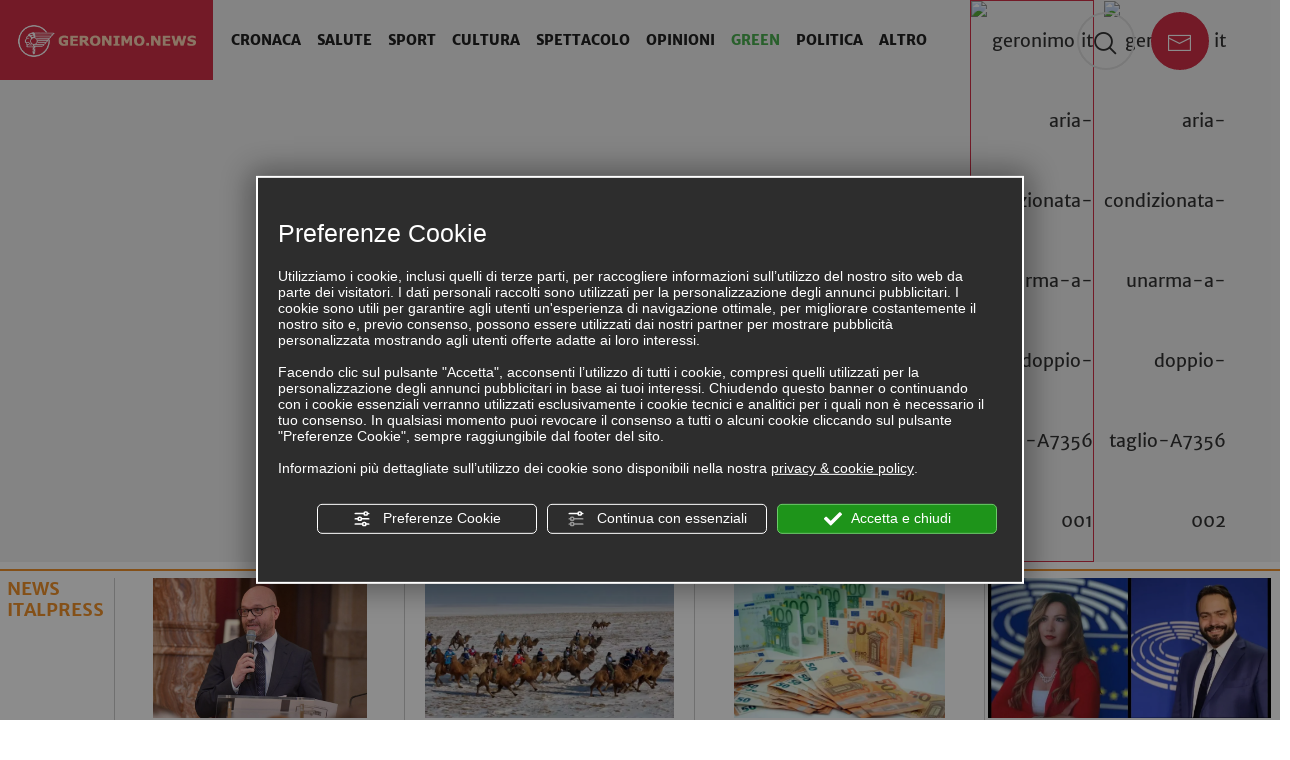

--- FILE ---
content_type: text/html; charset=utf-8
request_url: https://www.geronimo.news/c/salute/aria-condizionata-unarma-a-doppio-taglio-A7356
body_size: 15534
content:
<!DOCTYPE html PUBLIC "-//W3C//DTD XHTML 1.1//EN" "https://www.w3.org/TR/xhtml11/DTD/xhtml11.dtd">
<!--[if lt IE 7]><html xmlns="https://www.w3.org/1999/xhtml" class="no-js lt-ie10 lt-ie9 lt-ie8 lt-ie7 ie6" lang="it"><![endif]-->
<!--[if IE 7]><html xmlns="https://www.w3.org/1999/xhtml" class="no-js lt-ie10 lt-ie9 lt-ie8 ie7" lang="it"><![endif]-->
<!--[if IE 8]><html xmlns="https://www.w3.org/1999/xhtml" class="no-js lt-ie10 lt-ie9 ie8" lang="it"><![endif]-->
<!--[if IE 9]><html xmlns="https://www.w3.org/1999/xhtml" class="no-js lt-ie10 ie9" lang="it"><![endif]-->
<!--[if (gte IE 10)|!(IE)]><!--><html dir="ltr" xmlns="https://www.w3.org/1999/xhtml" lang="it"><!--<![endif]-->
<head><script type="text/javascript">window.isAbot = false;</script>
    <meta http-equiv="Content-Type" content="text/html; charset=utf-8" />
    <meta name="author" content="TITANKA! Spa" />
    <meta name="generator" content="TITANKA! Content Management System"  engine="Twg" idh="1878"/>
    <meta http-equiv="content-language" content="0" />

       
    <meta name="apple-itunes-app" content="app-id=1352943235">
<meta name="google-play-app" content="app-id=com.titanka.geronimonews" >
    
    <title>Aria condizionata, un'arma a doppio taglio</title>    <meta name="Description" content="Gli esperti otorinolaringoiatri ci dicono che l'abuso di aria condizionata comune a molte persone può essere anche pericoloso. Intanto." />        
            <meta property="og:type" content="website" /> 
            <meta property="og:title" content="Aria condizionata, un&#039;arma a doppio taglio" />
            <meta property="og:description" content="Gli esperti otorinolaringoiatri ci dicono che l&amp;#39;abuso di aria condizionata comune a molte persone pu&amp;ograve; essere anche pericoloso. Intanto." />
            <meta property="og:url" content="https://www.geronimo.news/c/salute/aria-condizionata-unarma-a-doppio-taglio-A7356" />
            <meta property="og:site_name" content="Geronimo News: informazioni e notizie su Rimini e provincia" />
            <meta property="og:image" content="https://www.geronimo.news/img_news/201907/949a54d7d569185949bb740c69a96733830542275d2463bb72813.jpg" />
            <meta property="og:image:width" content="940" />
            <meta property="og:image:height" content="480" />
            <meta property="og:image:type" content="image/jpeg" />
            <meta name="twitter:card" content="summary" />
            <meta name="twitter:title" content="Aria condizionata, un&#039;arma a doppio taglio" />
            <meta name="twitter:description" content="Gli esperti otorinolaringoiatri ci dicono che l&amp;#39;abuso di aria condizionata comune a molte persone pu&amp;ograve; essere anche pericoloso. Intanto." />
            <meta name="twitter:image" content="https://www.geronimo.news/img_news/201907/949a54d7d569185949bb740c69a96733830542275d2463bb72813.jpg" />
            <script type="application/ld+json">
              {
            "@context": "http://schema.org",
            "@type": "NewsArticle",
            "url": "https://www.geronimo.news/c/salute/aria-condizionata-unarma-a-doppio-taglio-A7356",
            "headline": "Aria condizionata, un&#039;arma a doppio taglio",
            "text": "Gli esperti otorinolaringoiatri ci dicono che l&amp;#39;abuso di aria condizionata comune a molte persone pu&amp;ograve; essere anche pericoloso. Intanto.",
            "datePublished": "2019-07-09 11:47:00",
            "dateModified": "2019-07-09 11:47:00",      
            "author": {
            "@type": "Organization",
            "name": "Geronimo.news"
            },
            "publisher": {
                "@type": "Organization",
                "name": "Geronimo.news",
                "logo": {
                    "@type": "ImageObject",
                    "url": "https://www.geronimo.news/source/images/logo.png",
                    "width": 298,
                    "height": 53
                }
            },
            "image": {
                "@type": "ImageObject",
                "width": 940,
                "height": 480,
                "url": "https://www.geronimo.news/img_news/201907/949a54d7d569185949bb740c69a96733830542275d2463bb72813.jpg"
             }
            }   
          </script>
            <meta name="application-name" content="Geronimo Network Communications">
            <meta property="og:site_name" content="Geronimo Network Communications">
            <link href="https://www.google-analytics.com" rel="preconnect" crossorigin />
            <link href="https://www.googletagmanager.com" rel="dns-prefetch" crossorigin />
            <link href="https://connect.facebook.net" rel="preconnect" crossorigin />
            <link href="https://forms.mrpreno.net" rel="dns-prefetch" crossorigin />
            <link rel="canonical" href="https://www.geronimo.news/c/salute/aria-condizionata-unarma-a-doppio-taglio-A7356" />
            <link  rel="alternate" hreflang="it" href="https://www.geronimo.news/c/salute/aria-condizionata-unarma-a-doppio-taglio-A7356"/>
            <link rel="alternate" href="https://www.geronimo.news/c/salute/aria-condizionata-unarma-a-doppio-taglio-A7356" hreflang="x-default" />
            <script type="application/ld+json">{"@context":"https:\/\/schema.org\/","@type":"Organization","name":"Geronimo Network Communications","url":"https:\/\/www.geronimo.news","telephone":"+39 3339968310","image":"https:\/\/www.geronimo.news\/ATImg\/pix_trasp.gif","address":{"@type":"PostalAddress","streetAddress":"XX Settembre 1870, 79","addressLocality":"Rimini","addressRegion":"Rn","postalCode":"47921","addressCountry":"IT"}}</script>
        <script type="text/javascript">var cmsPageParams = {
    "ia": "6890",
    "ih": 1878,
    "ip": "87817",
    "su": false,
    "device_type": "computer",
    "asset_versioning": "1768491804",
    "site_type": "desktop",
    "is_catalog": false,
    "lang": "it",
    "url": "http:\/\/www.geronimo.news\/c\/salute\/aria-condizionata-unarma-a-doppio-taglio-A7356",
    "type": "1",
    "other_languages": [],
    "relation_code": "1506957836",
    "css": {
        "libs": [
            "\/site.css?vrnsh=1&v=1768491804",
            "\/site_lib.css?vrnsh=1&v=1768491804"
        ]
    },
    "tracking": {
        "analytics": {
            "type": "gtag",
            "event_name_mode": 2
        }
    },
    "cookieConsentEnabled": true
}</script>
    <link href="/site.css?vrnsh=1&v=1768491804" rel="stylesheet" type="text/css" />    <link href="/site_lib.css?vrnsh=1&v=1768491804" rel="stylesheet" type="text/css" />	<script type="text/javascript"   src="/site_lib.js?vrnsh=1&v=1768491804" ></script>    
        
            <script type="text/javascript">
var hs;
	function initHighSlide() {
			if (typeof hs != 'undefined'){
					
					hs.showCredits = false;
					hs.graphicsDir = '/ATClass/js/highslide/graphics/';
					hs.outlineType = 'rounded-white';
					hs.align = 'center';
					hs.dimmingOpacity = 0.80;

			} else {
					setTimeout(initHighSlide, 50);
			}
	}
	initHighSlide();
</script>
            <script type="text/javascript">
	function startNoConflictWhenJQueryIsLoaded() {
			//jQuery.noConflict();
			
			if (typeof jQuery != 'undefined'){
					
					var script = document.createElement('script');
					script.src = '/js_source/jquery/jquery-migrate-1.2.1.min.js';
					script.async = false;
					document.head.appendChild(script);

					jQuery.noConflict();
			} else {
					setTimeout(startNoConflictWhenJQueryIsLoaded, 50);
			}
	} 
	startNoConflictWhenJQueryIsLoaded();
</script>
        
    <script src="/site.js?vrnsh=1&v=1768491804" type="text/javascript"  ></script>    <!--[if lt IE 9]>
      <script src="/js_source/compatibility/Bootstrap3.2.0/html5shiv.js"></script>
      <script src="/js_source/compatibility/Bootstrap3.2.0/respond.min.js"></script>
			<link rel="stylesheet" type="text/css" href="/source/bootstrap3.2.0/css/bootstrap.min.css"/>
<![endif]-->

<!--[if IE 7]>
    <link href="/js_source/compatibility/Bootstrap3.2.0/bootstrap-ie7.css" rel="stylesheet">
<![endif]-->    
    <meta name="viewport" content="width=device-width, initial-scale=1">
<link href="/libs/gfonts/style/css?family=Merriweather:400,700" rel="stylesheet">

<link rel="android-touch-icon" href="/source/app/logo-app.png" />
<link rel="stylesheet" href="/source/app/jquery.smartbanner.css" type="text/css" media="screen">
<script src="/source/app/jquery.smartbanner.js"></script>

    
	        <script type="text/javascript">
                function getUserIdToAnalyticsByCookie(a){for(var b=a+"=",c=document.cookie.split(";"),d=0;d<c.length;d++){for(var e=c[d];" "===e.charAt(0);)e=e.substring(1,e.length);if(0===e.indexOf(b))return e.substring(b.length,e.length)}return null}
                
                function isGrantedApp(app_name){ 
                
                    var isGranted = true;
                    if(typeof cookieConsent == 'object'){
                        if(typeof cookieConsent.isGrantedApp == 'function'){
                            isGranted = cookieConsent.isGrantedApp(app_name);
                        }
                    }
                    
                    return isGranted;
                }
                
                function getTUserId(){
                      
                      if(!isGrantedApp('google_user_id')){
                            return null;
                      }

                      var user_id = null;
                      var _MRU = getUserIdToAnalyticsByCookie("_MRU"); // MYREPLY feature
                      if(_MRU){ 
                        user_id = _MRU; 
                      }else {
                          var _TCU = getUserIdToAnalyticsByCookie("_TCU"); // CATALOG feature
                          if(_TCU){ user_id = _TCU; }
                      }
                      return user_id;
                }
                
                
                
                </script><script type="text/javascript"  async src="https://www.googletagmanager.com/gtag/js?id=G-R2VYFHF1ZB"></script>
<script type="text/javascript">

                                                    window.googleAnalyticsStarted = false;
                                                    window.dataLayer = window.dataLayer || [];
                                                    function gtag(){dataLayer.push(arguments);}

                                                    function startGoogleAnalytics(){
                                                        
                                                        if('googleAnalyticsStarted' in window){
                                                            if(window.googleAnalyticsStarted == true){
                                                                console.log('analytics gia inizializzato');
                                                                return false;
                                                            }
                                                        }

                                                        var content_type = 'standard_page';
                                                        var content_group = 'dettaglio';
                                                        var cookieConsentEnabled = true;
                                                
                                                        
                                                        gtag('consent', 'default', 
                                                            {
                                                                'ad_storage': 'denied',
                                                                'analytics_storage': 'denied',
                                                                'wait_for_update': 1000,
                                                                'ad_user_data': 'denied',
                                                                'ad_personalization': 'denied'
                                                            }
                                                        );

                                                        gtag('set', 'ads_data_redaction', true);

                                                        if(cookieConsentEnabled){
                                                            gtag('set', 'allow_google_signals', false);
                                                            gtag('set', 'allow_ad_personalization_signals', false);
                                                        }

                                                        if(isGrantedApp('google_ads')){
                                                            gtag('set', 'allow_google_signals', true);
                                                            gtag('set', 'allow_ad_personalization_signals', true);
                                                            
                                                        }
                                                        
                                                        gtag('js', new Date());
                                                        
                                                        var confGTag = {};
                                                        if(content_type) confGTag.content_type = content_type;
                                                        if(content_group) confGTag.content_group = content_group;

                                                        confGTag.anonymize_ip = true;
                                                        
                                                        

                                                        var analytics_user_id = getTUserId();
                                                        if(analytics_user_id) {
                                                            confGTag.user_id = analytics_user_id;
                                                        }
                                                        
                                                    
                                                        gtag('config', 'G-R2VYFHF1ZB', confGTag);

                                                         

                                                        window.googleAnalyticsStarted = true;

                                                        if(typeof cms == 'object'){
                                                            cms.triggerEvent('GoogleAnalyticsStarted');
                                                        }else{
                                                            console.log('GoogleAnalyticsStarted');
                                                        }
                                                    }


                                                    //startGoogleAnalytics();

                                                    
                                                
    
                                                </script>    	    </head>
<body>
			
	                	
    <div id="pgall" class="page_87817 tpl-sito">
        
<div id="blk_50157"  >
<div id="blk_50158"  class="container-fluid" >
<div id="blk_50159"  class="row" >
</div>

</div>

</div>

<div id="blk_50160"  >
</div>

<div id="blk_50149"  class="top-bar" >
<div id="blk_50038"  class="container-fluid" >
<div id="blk_50150"  class="row" >
	<div id="contenuto_344861"    class="cnt col-xs-2 cnt-btn-menu-mobile col-sm-1 hidden-lg hidden-md" >
            <button class="btn btn-mobile-menu"><i class="icon icon-menu"></i></button>
            </div>
             
	<div id="contenuto_343100"    class="cnt cnt-logo col-sm-9 col-xs-7 col-md-2 col-lg-2" >
            <a href="/" ><img src="https://www.geronimo.news/source/images/logo.png" alt="Geronimo.news" title="Geronimo.news"  ></a>
            </div>
             
	<div id="contenuto_343104"    class="cnt col-sm-6 col-xs-8 hidden-sm hidden-xs col-md-7 col-lg-7" >
            <ul class="menu"><li id="voce_menu_2"><a href="/c/cronaca" title="Cronaca">Cronaca</a></li><li id="voce_menu_3"><a href="/c/salute" title="Salute">Salute</a></li><li id="voce_menu_4"><a href="/c/sport" title="Sport">Sport</a></li><li id="voce_menu_5"><a href="/c/cultura" title="Cultura">Cultura</a></li><li id="voce_menu_6"><a href="/c/spettacolo" title="Spettacolo">Spettacolo</a></li><li id="voce_menu_7"><a href="/c/opinioni" title="Opinioni">Opinioni</a></li><li id="voce_menu_21"><a href="/c/green" title="Green">Green</a></li><li id="voce_menu_1"><a href="/c/politica" title="Politica">Politica</a></li><li class="visible-xs"><a href="/video-news" title="Vide news">Video News</a></li><li class="visible-xs"><a href="http://sanmarino.geronimo.news" title="San Marino Geronimo.news">News San Marino</a></li><li><button data-event="open_submenu">Altro</button><ul class="sub"><li><a href="/c/san-marino" title="San Marino">San Marino</a></li><li><a href="/c/turismo" title="Turismo">Turismo</a></li><li><a href="/c/economia" title="Economia">Economia</a></li><li><a href="/c/religione" title="Religione">Religione</a></li></ul></li></ul>
            </div>
             
	<div id="contenuto_524540"    class="cnt cnt-locandine-top col-xs-12 col-sm-2 col-xs-3 col-md-1" >
            <a href="/riminimag"   title="VEDI I MAGAZINE..."><img alt="geronimo it aria-condizionata-unarma-a-doppio-taglio-A7356 001" aria-hidden="true" src="https://backoffice3.titanka.com/image_thumb_abcweb.php?img=https%3A%2F%2Fbackoffice3.titanka.com%2Fverticalizzazioni%2F6890%2F369%2Fupload%2Fsfogliabili%2F1716391497_1716303421_rimini-mag-new.jpg&w=90&h=60" title="RIMINI MAGAZINE" class="loc-rimini-mag"></a><a href="/magazine"   title="VEDI I MAGAZINE..."><img alt="geronimo it aria-condizionata-unarma-a-doppio-taglio-A7356 002" aria-hidden="true" src="https://backoffice3.titanka.com/image_thumb_abcweb.php?img=https%3A%2F%2Fbackoffice3.titanka.com%2Fverticalizzazioni%2F6890%2F369%2Fupload%2Fsfogliabili%2F1766153908_impaginato-novembredicembre_compressed.jpg&w=90&h=60" title="GERONIMO MAGAZINE" class=""></a>
            </div>
             
	<div id="contenuto_343105"    class="cnt cnt-search-mail-buttons col-xs-12 col-sm-7 col-md-2 col-lg-2" >
            <div class="hidden-xs hidden-sm">
    <button class="btn btn-circle btn-search" data-event="open_search"><i class="icon icon-search"></i></button> 
    <a href="/cdn-cgi/l/email-protection#650c0b030a250200170a0b0c080a4b0b001216" class="btn btn-circle btn-red"><i class="icon icon-mail"></i></a>
</div>
<!--<div class="visible-sm">
    <div class="row">
        <div class="col-sm-6 col-xs-4 text-info">Per info e segnalazioni:</div>
        <div class="col-xs-8 col-sm-6">
            <a href="tel:[telefono_raw_text]" class="btn btn-circle"><i class="icon icon-call"></i></a>
            <a href="mailto:info@geronimo.news" class="btn btn-circle"><i class="icon icon-mail"></i></a>
        </div>
    </div>
</div>-->
            </div>
             
	<div id="contenuto_346666"    class="cnt col-xs-12 search-bar" >
            <form action="/search" method="GET">
            <input class="form-control" type="text" name="q" value="" placeholder="Cerca">
            <button type="submit" class="btn btn-primary"><i class="icon icon-search"></i> <span>CERCA</span></button>
        </form>
            </div>
            
</div>

</div>

</div>

<div id="blk_50151"  >
<div id="blk_50152"  class="container" >
<div id="blk_50162"  class="row" >
	<div id="contenuto_350124"    class="cnt col-xs-12 visible-xs contacts-mobile" >
            <div class="row">
    <div class="col-sm-6 col-xs-4 text-info">Per info e segnalazioni:</div>
    <div class="col-xs-8 col-sm-6 text-right">
        <a href="tel:+393339968310" class="btn btn-circle"><i class="icon icon-call"></i></a>
        <a href="/cdn-cgi/l/email-protection#96fff8f0f9d6f1f3e4f9f8fffbf9b8f8f3e1e5" class="btn btn-circle"><i class="icon icon-mail"></i></a>
    </div>
</div>
            </div>
             
	<div id="contenuto_343101"    class="cnt col-xs-12 cnt-meteo-data col-sm-4 col-lg-5 hidden-sm col-md-4" >
            <span class="meteo"><img alt="geronimo it aria-condizionata-unarma-a-doppio-taglio-A7356 003" aria-hidden="true" src="https://admin.abc.sm/meteo/immagini_meteo_v5_set_b/nuvoloso.png" /> Max  10° </span>
<span>Giovedì 15 Gennaio 2026</span>
            </div>
             
	<div id="contenuto_343102"    class="cnt col-xs-12 cnt-contacts-social col-sm-12 col-lg-7 col-md-8" >
            <span class="san-marino-menu"><a href="/c/san-marino" rel="noopener" target="_blank"><img alt="geronimo it aria-condizionata-unarma-a-doppio-taglio-A7356 004" aria-hidden="true" src="/source/san-marino-menu.png" title="Ultime News da San Marino"/></a></span>
Per info e segnalazioni: <a href="tel:+393339968310" class="ABC_link" aria-label="Chiama ora"><span itemprop="telephone"><span itemprop="telephone">+39 3339968310</span></span></a> -
<span class="social">
<a href="/cdn-cgi/l/email-protection#5e373038311e393b2c313037333170303b292d" class=""><i class="icon icon-mail"></i></a>
    <a href="https://www.facebook.com/geronimofficial/" title="Seguici sul nostro profilo Facebook" rel="noopener" target="_blank"><i class="icon icon-facebook"></i></a>
    <a href="#" title="Segui i nostri video su Youtube" rel="noopener" target="_blank" class="hidden"><i class="icon icon-youtube"></i></a>
    <a href="https://twitter.com/Geronimonetwork" title="Seguici sul nostro profilo Twitter" rel="noopener" target="_blank"><i class="icon icon-twitter"></i></a>
</span>
            </div>
             
	<div id="contenuto_568255"    class="cnt" >
            <div class="row banners banners-hr-header"><div class="banner  col-xs-12 col-sm-6 slide_banner" data-position="11">
                        <a href="https://www.intesasanpaolo.com" data-id="298" rel="noopener" target="_blank" style="display:block;"><img alt="geronimo it aria-condizionata-unarma-a-doppio-taglio-A7356 005" aria-hidden="true" src="/media/banners/664acebb438d1afbe079fa6760e94e7b7572693d635066d3834fb.jpg" class="img_primo_banner_temp"></a>
                    </div><div class="banner  col-xs-12 col-sm-6 slide_banner" data-position="1">
                        <a href="http://www.oltremateria.it" data-id="249" rel="noopener" target="_blank" style="display:block;"><img alt="geronimo it aria-condizionata-unarma-a-doppio-taglio-A7356 006" aria-hidden="true" src="/media/banners/6af64986dad53e3f9593fbb8331e5bd23fb03387614b7df6515ca.jpg" class="img_primo_banner_temp"></a>
                    </div><div class="banner  col-xs-12 col-sm-6 slide_banner" data-position="23">
                        <a href="https://www.lebefane.it/" data-id="182" rel="noopener" target="_blank" style="display:block;"><img alt="geronimo it aria-condizionata-unarma-a-doppio-taglio-A7356 007" aria-hidden="true" src="/media/banners/5e83d2b90a0dce37f604ef5345971824a191b8706793b29418887.jpg" class="img_primo_banner_temp"></a>
                    </div><div class="banner  col-xs-12 col-sm-6 slide_banner" data-position="24">
                        <a href="" data-id="75" rel="noopener" target="_blank" style="display:block;"><img alt="geronimo it aria-condizionata-unarma-a-doppio-taglio-A7356 008" aria-hidden="true" src="/media/banners/bc8c1c0ed6f6b55cd3adbbade946686fe63d3018662ad6104e83c.png" class="img_primo_banner_temp"></a>
                    </div>
<div class="clearfix"></div>
</div>
            </div>
             
	<div id="contenuto_627438"    class="cnt" >
            <div class="cntFeed row">
                <div class="col-xs-12 col-sm-2 col-md-1"><span class="tit-press"><b>NEWS ITALPRESS</b></span></div>
                <div class="col-xs-12 col-sm-10 col-md-11 "><div id="slideFeedExt"  ><div class="boxFeed">
                <div class="img-feed"><img alt="geronimo it aria-condizionata-unarma-a-doppio-taglio-A7356 009" aria-hidden="true" src="https://www.italpress.com/wp-content/uploads/2026/01/20260115_2110.jpg" loading="lazy"></div>
                <div class="titolo-feed"><a href="https://www.italpress.com/fontana-ogni-minore-sottratto-alla-mafia-e-vittoria-dello-stato-di-diritto/" target="_blank" rel="nofollow noopener">Fontana “Ogni minore sottratto alla mafia è vittoria dello stato di diritto”</a>
              </div>
              </div><div class="boxFeed">
                <div class="img-feed"><img alt="geronimo it aria-condizionata-unarma-a-doppio-taglio-A7356 010" aria-hidden="true" src="https://www.italpress.com/wp-content/uploads/2026/01/20260115_0702.jpg" loading="lazy"></div>
                <div class="titolo-feed"><a href="https://www.italpress.com/cina-lattesa-per-milano-cortina-alimenta-la-passione-per-gli-sport-invernali/" target="_blank" rel="nofollow noopener">Cina, l’attesa per Milano-Cortina alimenta la passione per gli sport invernali</a>
              </div>
              </div><div class="boxFeed">
                <div class="img-feed"><img alt="geronimo it aria-condizionata-unarma-a-doppio-taglio-A7356 011" aria-hidden="true" src="https://www.italpress.com/wp-content/uploads/2026/01/20260115_0536.jpg" loading="lazy"></div>
                <div class="titolo-feed"><a href="https://www.italpress.com/a-novembre-debito-pubblico-in-calo/" target="_blank" rel="nofollow noopener">A novembre debito pubblico in calo</a>
              </div>
              </div><div class="boxFeed">
                <div class="img-feed"><img alt="geronimo it aria-condizionata-unarma-a-doppio-taglio-A7356 012" aria-hidden="true" src="https://www.italpress.com/wp-content/uploads/2026/01/20260115_0522.jpg" loading="lazy"></div>
                <div class="titolo-feed"><a href="https://www.italpress.com/ai-e-istituzioni-cne-federimpreseuropa-in-prima-linea-a-tutela-delle-imprese/" target="_blank" rel="nofollow noopener">AI e Istituzioni, CNE-Federimpreseuropa in prima linea a tutela delle imprese</a>
              </div>
              </div><div class="boxFeed">
                <div class="img-feed"><img alt="geronimo it aria-condizionata-unarma-a-doppio-taglio-A7356 013" aria-hidden="true" src="https://www.italpress.com/wp-content/uploads/2026/01/20260115_0468.jpg" loading="lazy"></div>
                <div class="titolo-feed"><a href="https://www.italpress.com/truffa-su-bonus-edilizi-gdf-lucca-sequestra-10-milioni/" target="_blank" rel="nofollow noopener">Truffa su bonus edilizi, Gdf Lucca sequestra 10 milioni</a>
              </div>
              </div><div class="boxFeed">
                <div class="img-feed"><img alt="geronimo it aria-condizionata-unarma-a-doppio-taglio-A7356 014" aria-hidden="true" src="https://www.italpress.com/wp-content/uploads/2026/01/20260115_0390.jpg" loading="lazy"></div>
                <div class="titolo-feed"><a href="https://www.italpress.com/ucraina-crosetto-mosca-finge-apertura-ma-negoziato-non-decolla/" target="_blank" rel="nofollow noopener">Ucraina, Crosetto “Mosca finge apertura ma il negoziato non decolla”</a>
              </div>
              </div><div class="boxFeed">
                <div class="img-feed"><img alt="geronimo it aria-condizionata-unarma-a-doppio-taglio-A7356 015" aria-hidden="true" src="https://www.italpress.com/wp-content/uploads/2026/01/20260115_0135.jpg" loading="lazy"></div>
                <div class="titolo-feed"><a href="https://www.italpress.com/sorteggiati-i-tabelloni-degli-australian-open-sinner-debutta-con-gaston/" target="_blank" rel="nofollow noopener">Sorteggiati i tabelloni degli Australian Open, Sinner debutta con Gaston</a>
              </div>
              </div><div class="boxFeed">
                <div class="img-feed"><img alt="geronimo it aria-condizionata-unarma-a-doppio-taglio-A7356 016" aria-hidden="true" src="https://www.italpress.com/wp-content/uploads/2026/01/20260115_0122.jpg" loading="lazy"></div>
                <div class="titolo-feed"><a href="https://www.italpress.com/su-radio-e-tv-italiane-si-parla-di-alberto-trentini-ogni-2-minuti/" target="_blank" rel="nofollow noopener">Su radio e tv italiane si parla di Alberto Trentini ogni 2 minuti</a>
              </div>
              </div><div class="boxFeed">
                <div class="img-feed"><img alt="geronimo it aria-condizionata-unarma-a-doppio-taglio-A7356 017" aria-hidden="true" src="https://www.italpress.com/wp-content/uploads/2026/01/20260115_0090.jpg" loading="lazy"></div>
                <div class="titolo-feed"><a href="https://www.italpress.com/iran-riaperto-lo-spazio-aereo-dopo-chiusura-temporanea/" target="_blank" rel="nofollow noopener">Iran, riaperto lo spazio aereo dopo chiusura temporanea</a>
              </div>
              </div><div class="boxFeed">
                <div class="img-feed"><img alt="geronimo it aria-condizionata-unarma-a-doppio-taglio-A7356 018" aria-hidden="true" src="https://www.italpress.com/wp-content/uploads/2026/01/20260114_3229.jpg" loading="lazy"></div>
                <div class="titolo-feed"><a href="https://www.italpress.com/pio-esposito-firma-l1-0-al-lecce-inter-a-6-e-campione-dinverno-2/" target="_blank" rel="nofollow noopener">Pio Esposito firma l’1-0 al Lecce, Inter a +6 e campione d’inverno</a>
              </div>
              </div></div></div>
                
         </div>
            </div>
            
</div>

<div id="blk_50153"  class="row" >
<div id="blk_50168"  class="col-xs-12 col-lg-9 col-md-8" >
<div id="blk_50342"  class="row" >
	<div id="contenuto_345668"    class="cnt col-xs-12" >
            <div class="article-detail article-standard cat-3 row"> 
                    
                    <div class="col-md-2 col-xs-12 hidden-sm hidden-xs">
                        <div class="explose-share-box">
                            <!--<i class="icon icon-share"></i><br>
                            CONDIVIDI<hr>-->
                            <div class="share-box">
                    <button class="btn" data-event="open_share"><i class="icon icon-share"></i> CONDIVIDI</button>
                    <div class="social">
                        <a href="#" onclick="doShare('facebook','http%3A%2F%2Fwww.geronimo.news%2Fc%2Fsalute%2Faria-condizionata-unarma-a-doppio-taglio-A7356');return false;"><img src="/source/sharing/share_fb.png" border="0" alt="Facebook"/></a>
                        <a href="#" onclick="doShare('twitter','http%3A%2F%2Fwww.geronimo.news%2Fc%2Fsalute%2Faria-condizionata-unarma-a-doppio-taglio-A7356');return false;"><img src="/source/sharing/share_tw.png" border="0" alt="Facebook"/></a>
                        <a href="#" onclick="doShare('linkedin','http%3A%2F%2Fwww.geronimo.news%2Fc%2Fsalute%2Faria-condizionata-unarma-a-doppio-taglio-A7356');return false;"><img src="/source/sharing/share_linkedin.png" border="0" alt="Facebook"/></a>
                        <a href="whatsapp://send?text=http%3A%2F%2Fwww.geronimo.news%2Fc%2Fsalute%2Faria-condizionata-unarma-a-doppio-taglio-A7356" data-action="share/whatsapp/share"><img src="/source/sharing/share_whatsapp.png" border="0" alt="Whatsapp"/></a>
                        
                    </div>
                </div>
                            <!--<div class="addthis_inline_share_toolbox"></div>-->
                            <hr>
                        </div>
                    </div>
                    <div class="col-md-10 col-xs-12 content">
                        <div class="date"><span class="label-categoria"><a href="/c/salute" title="Salute" rel="nofollow">Salute</a></span> <span>11:47 | 09/07/2019 - Dall'Italia</span></div>
                        <h1>Aria condizionata, un'arma a doppio taglio</h1>
                        <section><div class="media"><div class="slide-gallery"><div class="element">
                                    <a href="https://backoffice3.titanka.com/verticalizzazioni/6890/369/upload/articoli/foto/201907/949a54d7d569185949bb740c69a96733830542275d2463bb72813.jpg" data-size="1024x682">
                                        <img src="/inc/scripts/crop.php?img=https%3A%2F%2Fbackoffice3.titanka.com%2Fverticalizzazioni%2F6890%2F369%2Fupload%2Farticoli%2Ffoto%2F201907%2F949a54d7d569185949bb740c69a96733830542275d2463bb72813.jpg&w=940&h=480&o=5" title="Aria condizionata, un'arma a doppio taglio" alt="Aria condizionata, un'arma a doppio taglio" />
                                    </a>
                               </div></div><div class="pswp" tabindex="-1" role="dialog" aria-hidden="true">
                    <div class="pswp__bg"></div>
                    <div class="pswp__scroll-wrap">
                        <div class="pswp__container">
                            <div class="pswp__item"></div>
                            <div class="pswp__item"></div>
                            <div class="pswp__item"></div>
                        </div>
                        <div class="pswp__ui pswp__ui--hidden">

                            <div class="pswp__top-bar">
                                <div class="pswp__counter"></div>

                                <button class="pswp__button pswp__button--close" title="Close (Esc)"></button>

                                <button class="pswp__button pswp__button--share" title="Share"></button>

                                <button class="pswp__button pswp__button--fs" title="Toggle fullscreen"></button>

                                <button class="pswp__button pswp__button--zoom" title="Zoom in/out"></button>
                                <div class="pswp__preloader">
                                    <div class="pswp__preloader__icn">
                                        <div class="pswp__preloader__cut">
                                            <div class="pswp__preloader__donut"></div>
                                        </div>
                                    </div>
                                </div>
                            </div>
                            <div class="pswp__share-modal pswp__share-modal--hidden pswp__single-tap">
                                <div class="pswp__share-tooltip"></div>
                            </div>

                            <button class="pswp__button pswp__button--arrow--left" title="Previous (arrow left)"></button>

                            <button class="pswp__button pswp__button--arrow--right" title="Next (arrow right)"></button>

                            <div class="pswp__caption">
                                <div class="pswp__caption__center"></div>
                            </div>
                        </div>
                    </div>
                </div></div></section>
                        
                        <div class="row visible-xs banners banners-hr-center">
                            <div class="banner col-sm-6 col-xs-12 slide_banner" data-position="35"></div>
                            <div class="banner col-sm-6 col-xs-12 slide_banner" data-position="36"></div>
                        </div> 
                        
                        <div class="text">
                            <p>Gli esperti otorinolaringoiatri ci dicono che <strong>l'abuso di aria condizionata comune a molte persone pu&ograve; essere anche pericoloso.</strong> Intanto bisogna considerare che l'escursione termica tra ambiente esterno e ambiente interno sia adeguata. Questo non sempre avviene. Si entra in uffici e centri commerciali completamente ghiacciati magari sudati e ci si raffredda. <strong>A farne le spese sono soprattutto le mucose nasali che si seccano possono dar luogo a sinusiti </strong>e poi servono farmaci per curarci. Ma capitano anche ben pi&ugrave; <strong>severe tonsilliti </strong>e altri malanni che diventano poi difficili da curare.<strong> Stiamo attenti a un uso smodato dell'aria condizionata</strong>. Alle volte un ventilatore pu&ograve; essere molto meglio.</p>

<p><strong>dott. Alessandro Bovicelli</strong></p>

                        </div>
                        <div class="spazia"></div>
                        <div class="rowhidden-xs  banners banners-hr-center">
                            <div class="banner col-sm-6 col-xs-12 slide_banner" data-position="35"></div>
                            <div class="banner col-sm-6 col-xs-12 slide_banner" data-position="36"></div>
                        </div> 
                        <div class="hidden-lg hidden-md">
                            <div class="share-box">
                    <button class="btn" data-event="open_share"><i class="icon icon-share"></i> CONDIVIDI</button>
                    <div class="social">
                        <a href="#" onclick="doShare('facebook','http%3A%2F%2Fwww.geronimo.news%2Fc%2Fsalute%2Faria-condizionata-unarma-a-doppio-taglio-A7356');return false;"><img src="/source/sharing/share_fb.png" border="0" alt="Facebook"/></a>
                        <a href="#" onclick="doShare('twitter','http%3A%2F%2Fwww.geronimo.news%2Fc%2Fsalute%2Faria-condizionata-unarma-a-doppio-taglio-A7356');return false;"><img src="/source/sharing/share_tw.png" border="0" alt="Facebook"/></a>
                        <a href="#" onclick="doShare('linkedin','http%3A%2F%2Fwww.geronimo.news%2Fc%2Fsalute%2Faria-condizionata-unarma-a-doppio-taglio-A7356');return false;"><img src="/source/sharing/share_linkedin.png" border="0" alt="Facebook"/></a>
                        <a href="whatsapp://send?text=http%3A%2F%2Fwww.geronimo.news%2Fc%2Fsalute%2Faria-condizionata-unarma-a-doppio-taglio-A7356" data-action="share/whatsapp/share"><img src="/source/sharing/share_whatsapp.png" border="0" alt="Whatsapp"/></a>
                        
                    </div>
                </div>
                        </div>
                    </div>
                 </div>  <div class="row">
                    <div class="col-md-10 col-xs-12 col-md-offset-2">
                    <h3>Ti potrebbe interessare anche</h3><hr><div class="row"><div class="col-lg-3 col-sm-6 col-xs-12"><div class="element article article-related article-standard cat-3" data-type="standard" data-category="3">
                    <div class="content">
                        <a href="/c/salute/l039ospedale-infermi-primo-punto-nascita-in-italia-in-base-alle-esperienze-delle-mamme-A66007" title="L'Ospedale Infermi primo punto nascita in Italia in base alle esperienze delle mamme">
                            <div class="media">
                                <div class="label-categoria">Salute</div>
                                <img class="b-lazy" src="/source/images/loading.gif" data-src="/inc/scripts/crop.php?img=https%3A%2F%2Fbackoffice3.titanka.com%2Fverticalizzazioni%2F6890%2F369%2Fupload%2Farticoli%2Ffoto%2F202510%2Fb2b21c74d5fdb4393eb2034df28c8a7d8921a31368e129741bb87.jpg&w=150&h=200&o=5" title="L'Ospedale Infermi primo punto nascita in Italia in base alle esperienze delle mamme" alt="L'Ospedale Infermi primo punto nascita in Italia in base alle esperienze delle mamme" />
                            </div>
                            <div class="text">
                                <div class="date">16:02 | 04/10/2025 - Rimini</div>
                                <h2>L'Ospedale Infermi primo punto nascita in Italia in base alle esperienze delle mamme</h2>
                            </div>
                        </a>
                    </div>
                 </div></div><div class="col-lg-3 col-sm-6 col-xs-12"><div class="element article article-related article-standard cat-3" data-type="standard" data-category="3">
                    <div class="content">
                        <a href="/c/salute/iniziati-i-lavori-per-il-nuovo-padiglione-dell039ospedale-infermi-A64722" title="Iniziati i lavori per il nuovo padiglione dell'Ospedale Infermi">
                            <div class="media">
                                <div class="label-categoria">Salute</div>
                                <img class="b-lazy" src="/source/images/loading.gif" data-src="/inc/scripts/crop.php?img=https%3A%2F%2Fbackoffice3.titanka.com%2Fverticalizzazioni%2F6890%2F369%2Fupload%2Farticoli%2Ffoto%2F202508%2F6ff5fc4d9a604759518e2469b2922fb665fbbabe68a83739e0229.png&w=150&h=200&o=5" title="Iniziati i lavori per il nuovo padiglione dell'Ospedale Infermi" alt="Iniziati i lavori per il nuovo padiglione dell'Ospedale Infermi" />
                            </div>
                            <div class="text">
                                <div class="date">11:22 | 22/08/2025 - Rimini</div>
                                <h2>Iniziati i lavori per il nuovo padiglione dell'Ospedale Infermi</h2>
                            </div>
                        </a>
                    </div>
                 </div></div><div class="col-lg-3 col-sm-6 col-xs-12"><div class="element article article-related article-standard cat-3" data-type="standard" data-category="3">
                    <div class="content">
                        <a href="/c/salute/primo-trapianto-di-microbiota-eseguito-in-ausl-romagna-A64627" title="Primo trapianto di microbiota eseguito in Ausl Romagna">
                            <div class="media">
                                <div class="label-categoria">Salute</div>
                                <img class="b-lazy" src="/source/images/loading.gif" data-src="/inc/scripts/crop.php?img=https%3A%2F%2Fbackoffice3.titanka.com%2Fverticalizzazioni%2F6890%2F369%2Fupload%2Farticoli%2Ffoto%2F202508%2F05ff42710c2194c8ffa08de2b6d4353ec9f6df6168a3147ab17c2.jpg&w=150&h=200&o=5" title="Primo trapianto di microbiota eseguito in Ausl Romagna" alt="Primo trapianto di microbiota eseguito in Ausl Romagna" />
                            </div>
                            <div class="text">
                                <div class="date">13:52 | 18/08/2025 - Dall'Italia</div>
                                <h2>Primo trapianto di microbiota eseguito in Ausl Romagna</h2>
                            </div>
                        </a>
                    </div>
                 </div></div><div class="col-lg-3 col-sm-6 col-xs-12"><div class="element article article-related article-standard cat-3" data-type="standard" data-category="3">
                    <div class="content">
                        <a href="/c/salute/incendio-a-raibano-i-rilievi-arpae-confermano-assenza-di-rischi-per-la-salute-pubblica-A62292" title="Incendio a Raibano, i rilievi Arpae confermano assenza di rischi per la salute pubblica">
                            <div class="media">
                                <div class="label-categoria">Salute</div>
                                <img class="b-lazy" src="/source/images/loading.gif" data-src="/inc/scripts/crop.php?img=https%3A%2F%2Fbackoffice3.titanka.com%2Fverticalizzazioni%2F6890%2F369%2Fupload%2Farticoli%2Ffoto%2F202506%2F709e03cddc52ba549d1472e6daed15dbec125d90683d77facde04.png&w=150&h=200&o=5" title="Incendio a Raibano, i rilievi Arpae confermano assenza di rischi per la salute pubblica" alt="Incendio a Raibano, i rilievi Arpae confermano assenza di rischi per la salute pubblica" />
                            </div>
                            <div class="text">
                                <div class="date">12:07 | 02/06/2025 - Coriano</div>
                                <h2>Incendio a Raibano, i rilievi Arpae confermano assenza di rischi per la salute pubblica</h2>
                            </div>
                        </a>
                    </div>
                 </div></div></div>
                    </div>
                </div>
            </div>
            
</div>

</div>

<div id="blk_50167"  class="col-xs-12 col-lg-3 col-md-4 hidden-sm hidden-xs" >
<div id="blk_50386"  class="row" >
	<div id="contenuto_383435"    class="cnt col-xs-12" >
            <div class="wrap-download-app-top">
	<h3>Scarica l'APP</h3>
<hr>
	<div class="wrap-store-loghi-top"><img alt="geronimo it aria-condizionata-unarma-a-doppio-taglio-A7356 019" aria-hidden="true" src="/source/app/logo-app.png"> <a href="https://itunes.apple.com/us/app/geronimo-news/id1352943235"> <img alt="geronimo it aria-condizionata-unarma-a-doppio-taglio-A7356 020" aria-hidden="true" class="img-responsive" src="/source/logo-apple.png"></a> <a href="https://play.google.com/store/apps/details?id=com.titanka.geronimonews"><img alt="geronimo it aria-condizionata-unarma-a-doppio-taglio-A7356 021" aria-hidden="true" class="img-responsive" src="/source/logo-playstore.png"></a></div>
</div>

            </div>
             
	<div id="contenuto_346531"    class="cnt col-xs-12" >
            <div class="banners banners-rs-top">
    <div class="banner slide_banner slide_banner" data-position="4"></div>
</div>
            </div>
             
	<div id="contenuto_345229"    class="cnt col-xs-12" >
            <h3>Ultime del giorno</h3><div class="element article article-vertical article-standard cat-2">
                    <div class="content">
                        <a href="/c/cronaca/depresso-dopo-lo-sfratto-voleva-togliersi-la-vita-salvato-in-stazione-dagli-agenti-della-polizia-ferroviaria-A68858" title="Depresso dopo lo sfratto, voleva togliersi la vita: salvato in stazione dagli agenti della Polizia Ferroviaria">
                            <div class="media">
                                <div class="label-categoria">Cronaca</div>
                                <img class="b-lazy" src="/source/images/loading.gif" data-src="/inc/scripts/crop.php?img=https%3A%2F%2Fbackoffice3.titanka.com%2Fverticalizzazioni%2F6890%2F369%2Fupload%2Farticoli%2Ffoto%2F202601%2F0c1e1dd557f6d52ad3c41d924aaf517a00af62a46968ef0d15bac.jpg&w=350&h=200&o=5" title="Depresso dopo lo sfratto, voleva togliersi la vita: salvato in stazione dagli agenti della Polizia Ferroviaria" alt="Depresso dopo lo sfratto, voleva togliersi la vita: salvato in stazione dagli agenti della Polizia Ferroviaria" />
                            </div>
                            <div class="text">
                                <div class="date">14:42 - Rimini</div>
                                <h2>Depresso dopo lo sfratto, voleva togliersi la vita: salvato in stazione dagli agenti della Polizia Ferroviaria</h2>
                                <div class="detail hidden-xs">
                                    Grazie alla tempestiva segnalazione di un&rsquo;amica, gli agenti della Polizia Ferroviaria di Rimini sono intervenuti al...
                                </div>
                            </div>
                        </a>
                        <div class="share-box">
                    <button class="btn" data-event="open_share"><i class="icon icon-share"></i> CONDIVIDI</button>
                    <div class="social">
                        <a href="#" onclick="doShare('facebook','http%3A%2F%2Fwww.geronimo.news%2Fc%2Fcronaca%2Fdepresso-dopo-lo-sfratto-voleva-togliersi-la-vita-salvato-in-stazione-dagli-agenti-della-polizia-ferroviaria-A68858');return false;"><img src="/source/sharing/share_fb.png" border="0" alt="Facebook"/></a>
                        <a href="#" onclick="doShare('twitter','http%3A%2F%2Fwww.geronimo.news%2Fc%2Fcronaca%2Fdepresso-dopo-lo-sfratto-voleva-togliersi-la-vita-salvato-in-stazione-dagli-agenti-della-polizia-ferroviaria-A68858');return false;"><img src="/source/sharing/share_tw.png" border="0" alt="Facebook"/></a>
                        <a href="#" onclick="doShare('linkedin','http%3A%2F%2Fwww.geronimo.news%2Fc%2Fcronaca%2Fdepresso-dopo-lo-sfratto-voleva-togliersi-la-vita-salvato-in-stazione-dagli-agenti-della-polizia-ferroviaria-A68858');return false;"><img src="/source/sharing/share_linkedin.png" border="0" alt="Facebook"/></a>
                        <a href="whatsapp://send?text=http%3A%2F%2Fwww.geronimo.news%2Fc%2Fcronaca%2Fdepresso-dopo-lo-sfratto-voleva-togliersi-la-vita-salvato-in-stazione-dagli-agenti-della-polizia-ferroviaria-A68858" data-action="share/whatsapp/share"><img src="/source/sharing/share_whatsapp.png" border="0" alt="Whatsapp"/></a>
                        
                    </div>
                </div>
                    </div>
                 </div><div class="element article article-vertical article-standard cat-17">
                    <div class="content">
                        <a href="/c/economia/sigep-world-ai-nastri-di-partenza-inaugura-domani-16-in-fiera-la-manifestazione-di-ieg-riferimento-delle-eccellenze-foodservice-A68852" title="Sigep World ai nastri di partenza: inaugura domani 16 in Fiera la manifestazione di Ieg, riferimento delle eccellenze foodservice ">
                            <div class="media">
                                <div class="label-categoria">Economia</div>
                                <img class="b-lazy" src="/source/images/loading.gif" data-src="/inc/scripts/crop.php?img=https%3A%2F%2Fbackoffice3.titanka.com%2Fverticalizzazioni%2F6890%2F369%2Fupload%2Farticoli%2Ffoto%2F202601%2Ffd816b04e70a9cfa76fdf24c5709962be969ae056968e96ac041a.jpg&w=350&h=200&o=5" title="Sigep World ai nastri di partenza: inaugura domani 16 in Fiera la manifestazione di Ieg, riferimento delle eccellenze foodservice " alt="Sigep World ai nastri di partenza: inaugura domani 16 in Fiera la manifestazione di Ieg, riferimento delle eccellenze foodservice " />
                            </div>
                            <div class="text">
                                <div class="date">14:16 - Rimini</div>
                                <h2>Sigep World ai nastri di partenza: inaugura domani 16 in Fiera la manifestazione di Ieg, riferimento delle eccellenze foodservice </h2>
                                <div class="detail hidden-xs">
                                    Da domani 16 gennaio, e per cinque giorni, la Fiera di Rimini torna a essere il centro di gravit&agrave; del foodservice...
                                </div>
                            </div>
                        </a>
                        <div class="share-box">
                    <button class="btn" data-event="open_share"><i class="icon icon-share"></i> CONDIVIDI</button>
                    <div class="social">
                        <a href="#" onclick="doShare('facebook','http%3A%2F%2Fwww.geronimo.news%2Fc%2Feconomia%2Fsigep-world-ai-nastri-di-partenza-inaugura-domani-16-in-fiera-la-manifestazione-di-ieg-riferimento-delle-eccellenze-foodservice-A68852');return false;"><img src="/source/sharing/share_fb.png" border="0" alt="Facebook"/></a>
                        <a href="#" onclick="doShare('twitter','http%3A%2F%2Fwww.geronimo.news%2Fc%2Feconomia%2Fsigep-world-ai-nastri-di-partenza-inaugura-domani-16-in-fiera-la-manifestazione-di-ieg-riferimento-delle-eccellenze-foodservice-A68852');return false;"><img src="/source/sharing/share_tw.png" border="0" alt="Facebook"/></a>
                        <a href="#" onclick="doShare('linkedin','http%3A%2F%2Fwww.geronimo.news%2Fc%2Feconomia%2Fsigep-world-ai-nastri-di-partenza-inaugura-domani-16-in-fiera-la-manifestazione-di-ieg-riferimento-delle-eccellenze-foodservice-A68852');return false;"><img src="/source/sharing/share_linkedin.png" border="0" alt="Facebook"/></a>
                        <a href="whatsapp://send?text=http%3A%2F%2Fwww.geronimo.news%2Fc%2Feconomia%2Fsigep-world-ai-nastri-di-partenza-inaugura-domani-16-in-fiera-la-manifestazione-di-ieg-riferimento-delle-eccellenze-foodservice-A68852" data-action="share/whatsapp/share"><img src="/source/sharing/share_whatsapp.png" border="0" alt="Whatsapp"/></a>
                        
                    </div>
                </div>
                    </div>
                 </div><div class="element article article-vertical article-standard cat-2">
                    <div class="content">
                        <a href="/c/cronaca/dopo-il-successo-con-la-frusta-romagnola-alla-corrida-i-fratelli-mattia-e-yuri-mengoni-accolti-dal-sindaco-filippo-sacchetti-in-municipio-A68848" title="Dopo il successo con la frusta romagnola alla Corrida, i fratelli Mattia e Yuri Mengoni accolti  dal sindaco Filippo Sacchetti in Municipio">
                            <div class="media">
                                <div class="label-categoria">Cronaca</div>
                                <img class="b-lazy" src="/source/images/loading.gif" data-src="/inc/scripts/crop.php?img=https%3A%2F%2Fbackoffice3.titanka.com%2Fverticalizzazioni%2F6890%2F369%2Fupload%2Farticoli%2Ffoto%2F202601%2F076c4496eaa4aba65fcec71a7b6f9935db78b9686968d974a4415.png&w=350&h=200&o=5" title="Dopo il successo con la frusta romagnola alla Corrida, i fratelli Mattia e Yuri Mengoni accolti  dal sindaco Filippo Sacchetti in Municipio" alt="Dopo il successo con la frusta romagnola alla Corrida, i fratelli Mattia e Yuri Mengoni accolti  dal sindaco Filippo Sacchetti in Municipio" />
                            </div>
                            <div class="text">
                                <div class="date">13:10 - Santarcangelo</div>
                                <h2>Dopo il successo con la frusta romagnola alla Corrida, i fratelli Mattia e Yuri Mengoni accolti  dal sindaco Filippo Sacchetti in Municipio</h2>
                                <div class="detail hidden-xs">
                                    Hanno quasi 90mila follower su Instagram e oltre un milione di &ldquo;mi piace&rdquo; su TikTok i due fratelli...
                                </div>
                            </div>
                        </a>
                        <div class="share-box">
                    <button class="btn" data-event="open_share"><i class="icon icon-share"></i> CONDIVIDI</button>
                    <div class="social">
                        <a href="#" onclick="doShare('facebook','http%3A%2F%2Fwww.geronimo.news%2Fc%2Fcronaca%2Fdopo-il-successo-con-la-frusta-romagnola-alla-corrida-i-fratelli-mattia-e-yuri-mengoni-accolti-dal-sindaco-filippo-sacchetti-in-municipio-A68848');return false;"><img src="/source/sharing/share_fb.png" border="0" alt="Facebook"/></a>
                        <a href="#" onclick="doShare('twitter','http%3A%2F%2Fwww.geronimo.news%2Fc%2Fcronaca%2Fdopo-il-successo-con-la-frusta-romagnola-alla-corrida-i-fratelli-mattia-e-yuri-mengoni-accolti-dal-sindaco-filippo-sacchetti-in-municipio-A68848');return false;"><img src="/source/sharing/share_tw.png" border="0" alt="Facebook"/></a>
                        <a href="#" onclick="doShare('linkedin','http%3A%2F%2Fwww.geronimo.news%2Fc%2Fcronaca%2Fdopo-il-successo-con-la-frusta-romagnola-alla-corrida-i-fratelli-mattia-e-yuri-mengoni-accolti-dal-sindaco-filippo-sacchetti-in-municipio-A68848');return false;"><img src="/source/sharing/share_linkedin.png" border="0" alt="Facebook"/></a>
                        <a href="whatsapp://send?text=http%3A%2F%2Fwww.geronimo.news%2Fc%2Fcronaca%2Fdopo-il-successo-con-la-frusta-romagnola-alla-corrida-i-fratelli-mattia-e-yuri-mengoni-accolti-dal-sindaco-filippo-sacchetti-in-municipio-A68848" data-action="share/whatsapp/share"><img src="/source/sharing/share_whatsapp.png" border="0" alt="Whatsapp"/></a>
                        
                    </div>
                </div>
                    </div>
                 </div>
            </div>
             
	<div id="contenuto_343186"    class="cnt col-xs-12" >
            <h3>Approfondimenti</h3><div class="approfondimenti"><div class="element article-approfondimento cat-7">
                    <div class="content">
                        <a href="/c/opinioni/chiara-ferragni-prosciolta-dal-pandoro-gate-ma-noi-la-vogliamo-vedere-muffita-e-un-po039-polverosa-A68859" title="Chiara Ferragni prosciolta dal Pandoro-Gate, ma noi la vogliamo vedere muffita e un po' polverosa">
                            <div class="date">
                                14:59 - Dall'Italia | OPINIONI
                            </div>
                            <div class="text">
                                <h4>Chiara Ferragni prosciolta dal Pandoro-Gate, ma noi la vogliamo vedere muffita e un po' polverosa</h4>
                            </div>
                        </a>
                    </div>
                 </div><div class="element article-approfondimento cat-7">
                    <div class="content">
                        <a href="/c/opinioni/ubuen-caminou-y-da-record-ma-tanto-a-checco-unon-gliene-fottu-A68825" title=" “Buen Camino” è da record. Ma tanto a Checco “non gliene fott”">
                            <div class="date">
                                15:18 - Dall'Italia | OPINIONI
                            </div>
                            <div class="text">
                                <h4> “Buen Camino” è da record. Ma tanto a Checco “non gliene fott”</h4>
                            </div>
                        </a>
                    </div>
                 </div><div class="element article-approfondimento cat-7">
                    <div class="content">
                        <a href="/c/opinioni/iran-e-venezuela-due-popoli-unuunica-richiesta-di-libert-A68701" title="&quot;Iran e Venezuela: due popoli, un’unica richiesta di libertà&quot;">
                            <div class="date">
                                14:48 - Rimini | OPINIONI
                            </div>
                            <div class="text">
                                <h4>"Iran e Venezuela: due popoli, un’unica richiesta di libertà"</h4>
                            </div>
                        </a>
                    </div>
                 </div><div class="element article-approfondimento cat-7">
                    <div class="content">
                        <a href="/c/opinioni/il-commento-di-stefania-bozzo-trump-tra-i-ghiacchi-decade-che-qualcuno-lo-sculacci-A68696" title="Il commento di Stefania Bozzo: Trump, tra i ghiacchi, decade. Che qualcuno lo sculacci">
                            <div class="date">
                                14:28 - Dal Mondo | OPINIONI
                            </div>
                            <div class="text">
                                <h4>Il commento di Stefania Bozzo: Trump, tra i ghiacchi, decade. Che qualcuno lo sculacci</h4>
                            </div>
                        </a>
                    </div>
                 </div><div class="element article-approfondimento cat-7">
                    <div class="content">
                        <a href="/c/opinioni/associazione-vivilla-aps-le-somme-pro-luogotenente-fazzini-sono-rimborsabili-entro-il-18-A68654" title="Associazione ViVilla Aps: &quot;Le somme  pro Luogotenente Fazzini sono rimborsabili entro il 18&quot;">
                            <div class="date">
                                14:57 - Rimini | OPINIONI
                            </div>
                            <div class="text">
                                <h4>Associazione ViVilla Aps: "Le somme  pro Luogotenente Fazzini sono rimborsabili entro il 18"</h4>
                            </div>
                        </a>
                    </div>
                 </div><a href="/approfondimenti" title="Vai alla sezione Approfondimenti" class="link-sezione">Vai alla sezione Approfondimenti &rsaquo;</a></div><hr>
            </div>
             
	<div id="contenuto_346532"    class="cnt col-xs-12" >
            <div class="banners banners-rs-bottom">
    <div class="banner slide_banner" data-position="6"></div>
</div>
            </div>
             
	<div id="contenuto_453374"    class="cnt col-xs-12" >
            <iframe allow="" allowfullscreen="" frameborder="0" height="180" src="https://www.youtube.com/embed/G20aDs_CwW0?rel=0" width="100%"></iframe>

            </div>
            
</div>

</div>

</div>

<div id="blk_50163"  class="row" >
	<div id="contenuto_346529"    class="cnt col-xs-12" >
            <div class="row banners banners-hr-footer">
    <div class="banner col-sm-6 col-xs-12 slide_banner" data-position="3"></div>
    <div class="banner col-sm-6 col-xs-12 slide_banner" data-position="7"></div>
</div>
            </div>
            
</div>

</div>

</div>

<div id="blk_50164"  class="bottom-bar" >
<div id="blk_50165"  class="container" >
<div id="blk_50166"  class="row" >
	<div id="contenuto_343158"    class="cnt col-xs-12" >
            <h3>Cronaca<hr ></h3><div class="cnt-slider">
               <div class="contenutiSlider">
                    <div class="slide-3-elements"><div class="element article article-compact article-standard cat-2">
                    <div class="content">
                        <a href="/c/cronaca/anagrafe-oltre-20mila-carte-duidentit-rilasciate-e-pi-di-12mila-accessi-agli-sportelli-nel-2025-A68842" title="Anagrafe: oltre 20mila carte d’identità rilasciate e più di 12mila accessi agli sportelli nel 2025">
                            <div class="media">
                                <div class="label-categoria">Cronaca</div>
                                <img src="/inc/scripts/crop.php?img=https%3A%2F%2Fbackoffice3.titanka.com%2Fverticalizzazioni%2F6890%2F369%2Fupload%2Farticoli%2Ffoto%2F202601%2F427de5cd631180c0f38322fbffc5539338906ee16968cfdfc6afb.png&w=700&h=400&o=5" title="Anagrafe: oltre 20mila carte d’identità rilasciate e più di 12mila accessi agli sportelli nel 2025" alt="Anagrafe: oltre 20mila carte d’identità rilasciate e più di 12mila accessi agli sportelli nel 2025" class="" />
                            </div>
                            <div class="text">
                                <div class="date"><b>12:29 | 15 Gennaio 2026</b> - Romagna</div>
                                <h2>Anagrafe: oltre 20mila carte d’identità rilasciate e più di 12mila accessi agli sportelli nel 2025</h2>
                            </div>
                        </a>
                    </div>
                 </div><div class="element article article-compact article-standard cat-2">
                    <div class="content">
                        <a href="/c/cronaca/sta-per-terminare-il-periodo-di-prova-ztl-dal-29-gennaio-completamente-operativa-in-centro-occhio-alle-multe-A68838" title="Sta per terminare il periodo di prova. Ztl dal 29 gennaio completamente operativa in centro. Occhio alle multe">
                            <div class="media">
                                <div class="label-categoria">Cronaca</div>
                                <img src="/inc/scripts/crop.php?img=https%3A%2F%2Fbackoffice3.titanka.com%2Fverticalizzazioni%2F6890%2F369%2Fupload%2Farticoli%2Ffoto%2F202601%2F0dc24666242ae5a925fb5c83bb90656d40dcc1726968ce904f2fe.png&w=700&h=400&o=5" title="Sta per terminare il periodo di prova. Ztl dal 29 gennaio completamente operativa in centro. Occhio alle multe" alt="Sta per terminare il periodo di prova. Ztl dal 29 gennaio completamente operativa in centro. Occhio alle multe" class="b-lazy" />
                            </div>
                            <div class="text">
                                <div class="date"><b>12:23 | 15 Gennaio 2026</b> - Rimini</div>
                                <h2>Sta per terminare il periodo di prova. Ztl dal 29 gennaio completamente operativa in centro. Occhio alle multe</h2>
                            </div>
                        </a>
                    </div>
                 </div><div class="element article article-compact article-standard cat-2">
                    <div class="content">
                        <a href="/c/cronaca/trovato-senza-vita-in-un-hotel-di-carpegna-noto-avvocato-riminese-A68797" title="Trovato senza vita in un hotel di Carpegna noto avvocato riminese">
                            <div class="media">
                                <div class="label-categoria">Cronaca</div>
                                <img src="/inc/scripts/crop.php?img=https%3A%2F%2Fbackoffice3.titanka.com%2Fverticalizzazioni%2F6890%2F369%2Fupload%2Farticoli%2Ffoto%2F202601%2Fb155e06252fff5fd84b4162b756632e48801881a69677a52e5dcc.png&w=700&h=400&o=5" title="Trovato senza vita in un hotel di Carpegna noto avvocato riminese" alt="Trovato senza vita in un hotel di Carpegna noto avvocato riminese" class="b-lazy" />
                            </div>
                            <div class="text">
                                <div class="date"><b>12:01 | 14 Gennaio 2026</b> - Dall'Italia</div>
                                <h2>Trovato senza vita in un hotel di Carpegna noto avvocato riminese</h2>
                            </div>
                        </a>
                    </div>
                 </div><div class="element article article-compact article-standard cat-2">
                    <div class="content">
                        <a href="/c/cronaca/grave-incidente-stradale-questa-mattina-mamma-e-tre-figli-fuoristrada-in-auto-sono-tutti-ricoverati-al-bufalini-di-cesena-A68796" title="Grave incidente stradale questa mattina. Mamma e tre figli fuoristrada in auto, sono tutti ricoverati al &quot;Bufalini&quot; di Cesena">
                            <div class="media">
                                <div class="label-categoria">Cronaca</div>
                                <img src="/inc/scripts/crop.php?img=https%3A%2F%2Fbackoffice3.titanka.com%2Fverticalizzazioni%2F6890%2F369%2Fupload%2Farticoli%2Ffoto%2F202601%2F6e3eeb74a07cd692d065caace1a056404f00b9ca69666df23069c.png&w=700&h=400&o=5" title="Grave incidente stradale questa mattina. Mamma e tre figli fuoristrada in auto, sono tutti ricoverati al &quot;Bufalini&quot; di Cesena" alt="Grave incidente stradale questa mattina. Mamma e tre figli fuoristrada in auto, sono tutti ricoverati al &quot;Bufalini&quot; di Cesena" class="b-lazy" />
                            </div>
                            <div class="text">
                                <div class="date"><b>17:04 | 13 Gennaio 2026</b> - Montefiore Conca</div>
                                <h2>Grave incidente stradale questa mattina. Mamma e tre figli fuoristrada in auto, sono tutti ricoverati al "Bufalini" di Cesena</h2>
                            </div>
                        </a>
                    </div>
                 </div><div class="element article article-compact article-standard cat-2">
                    <div class="content">
                        <a href="/c/cronaca/morrone-lega-sono-83-in-totale-le-unit-in-divisa-in-arrivo-per-tutti-i-territori-A68787" title="Morrone (Lega): &quot;Sono 83 in totale le unità in divisa in arrivo per tutti i territori&quot;">
                            <div class="media">
                                <div class="label-categoria">Cronaca</div>
                                <img src="/inc/scripts/crop.php?img=https%3A%2F%2Fbackoffice3.titanka.com%2Fverticalizzazioni%2F6890%2F369%2Fupload%2Farticoli%2Ffoto%2F202601%2Fccf33447596082b4bc5cd3e1989d18e69cf3f0fb69665594d1f59.jpg&w=700&h=400&o=5" title="Morrone (Lega): &quot;Sono 83 in totale le unità in divisa in arrivo per tutti i territori&quot;" alt="Morrone (Lega): &quot;Sono 83 in totale le unità in divisa in arrivo per tutti i territori&quot;" class="b-lazy" />
                            </div>
                            <div class="text">
                                <div class="date"><b>15:22 | 13 Gennaio 2026</b> - Romagna</div>
                                <h2>Morrone (Lega): "Sono 83 in totale le unità in divisa in arrivo per tutti i territori"</h2>
                            </div>
                        </a>
                    </div>
                 </div><div class="element article article-compact article-standard cat-2">
                    <div class="content">
                        <a href="/c/cronaca/furti-la-polizia-di-stato-esegue-un039espulsione-dal-territorio-nazionale-di-un-georgiano-ristretto-in-carcere-dal-2023-A68785" title="Furti, la Polizia di Stato esegue un'espulsione dal territorio nazionale di un georgiano ristretto in carcere dal 2023">
                            <div class="media">
                                <div class="label-categoria">Cronaca</div>
                                <img src="/inc/scripts/crop.php?img=https%3A%2F%2Fbackoffice3.titanka.com%2Fverticalizzazioni%2F6890%2F369%2Fupload%2Farticoli%2Ffoto%2F202601%2F2591395ea1ca04a0dea74eb92507caead446ba11696654567827b.jpg&w=700&h=400&o=5" title="Furti, la Polizia di Stato esegue un'espulsione dal territorio nazionale di un georgiano ristretto in carcere dal 2023" alt="Furti, la Polizia di Stato esegue un'espulsione dal territorio nazionale di un georgiano ristretto in carcere dal 2023" class="b-lazy" />
                            </div>
                            <div class="text">
                                <div class="date"><b>15:17 | 13 Gennaio 2026</b> - Rimini</div>
                                <h2>Furti, la Polizia di Stato esegue un'espulsione dal territorio nazionale di un georgiano ristretto in carcere dal 2023</h2>
                            </div>
                        </a>
                    </div>
                 </div><div class="element article article-compact article-standard cat-2">
                    <div class="content">
                        <a href="/c/cronaca/terremoto-in-regione-la-scossa-pi-forte-di-magnitudo-4-4-a-ravenna-il-sisma-avvertito-anche-in-citt-A68762" title="Terremoto in regione. La scossa più forte di magnitudo 4.4 a Ravenna. Il sisma avvertito anche in città">
                            <div class="media">
                                <div class="label-categoria">Cronaca</div>
                                <img src="/inc/scripts/crop.php?img=https%3A%2F%2Fbackoffice3.titanka.com%2Fverticalizzazioni%2F6890%2F369%2Fupload%2Farticoli%2Ffoto%2F202601%2F1c0f18105179c1f4c3b53c54703496d1b872d59069662246e353f.png&w=700&h=400&o=5" title="Terremoto in regione. La scossa più forte di magnitudo 4.4 a Ravenna. Il sisma avvertito anche in città" alt="Terremoto in regione. La scossa più forte di magnitudo 4.4 a Ravenna. Il sisma avvertito anche in città" class="b-lazy" />
                            </div>
                            <div class="text">
                                <div class="date"><b>11:42 | 13 Gennaio 2026</b> - Romagna</div>
                                <h2>Terremoto in regione. La scossa più forte di magnitudo 4.4 a Ravenna. Il sisma avvertito anche in città</h2>
                            </div>
                        </a>
                    </div>
                 </div><div class="element article article-compact article-standard cat-2">
                    <div class="content">
                        <a href="/c/cronaca/verso-il-sigep-settanta-agenti-in-servizio-a-presidio-degli-snodi-viari-consigli-utili-per-come-raggiungere-la-fiera-da-ogni-punto-della-citt-A68754" title="Verso il Sigep: settanta agenti in servizio a presidio degli snodi viari. Consigli utili per come raggiungere la fiera da ogni punto della città">
                            <div class="media">
                                <div class="label-categoria">Cronaca</div>
                                <img src="/inc/scripts/crop.php?img=https%3A%2F%2Fbackoffice3.titanka.com%2Fverticalizzazioni%2F6890%2F369%2Fupload%2Farticoli%2Ffoto%2F202601%2F3d65064d0fbbfd172f9fe66e587a0b5024cd4b5a6964f038954a5.png&w=700&h=400&o=5" title="Verso il Sigep: settanta agenti in servizio a presidio degli snodi viari. Consigli utili per come raggiungere la fiera da ogni punto della città" alt="Verso il Sigep: settanta agenti in servizio a presidio degli snodi viari. Consigli utili per come raggiungere la fiera da ogni punto della città" class="b-lazy" />
                            </div>
                            <div class="text">
                                <div class="date"><b>13:57 | 12 Gennaio 2026</b> - Rimini</div>
                                <h2>Verso il Sigep: settanta agenti in servizio a presidio degli snodi viari. Consigli utili per come raggiungere la fiera da ogni punto della città</h2>
                            </div>
                        </a>
                    </div>
                 </div><div class="element article article-compact article-standard cat-2">
                    <div class="content">
                        <a href="/c/cronaca/per-il-sigep-entrano-in-campo-le-prime-9-di-11-licenze-assegnate-ai-nuovi-taxi-A68740" title="Per il Sigep &quot;entrano in campo&quot; le prime 9 di 11 licenze assegnate ai nuovi taxi">
                            <div class="media">
                                <div class="label-categoria">Cronaca</div>
                                <img src="/inc/scripts/crop.php?img=https%3A%2F%2Fbackoffice3.titanka.com%2Fverticalizzazioni%2F6890%2F369%2Fupload%2Farticoli%2Ffoto%2F202601%2Ff8f5d2e0157946f67bb8e2753b0399b902a2ce6c6964db1859f26.png&w=700&h=400&o=5" title="Per il Sigep &quot;entrano in campo&quot; le prime 9 di 11 licenze assegnate ai nuovi taxi" alt="Per il Sigep &quot;entrano in campo&quot; le prime 9 di 11 licenze assegnate ai nuovi taxi" class="b-lazy" />
                            </div>
                            <div class="text">
                                <div class="date"><b>12:27 | 12 Gennaio 2026</b> - Rimini</div>
                                <h2>Per il Sigep "entrano in campo" le prime 9 di 11 licenze assegnate ai nuovi taxi</h2>
                            </div>
                        </a>
                    </div>
                 </div><div class="element article article-compact article-standard cat-2">
                    <div class="content">
                        <a href="/c/cronaca/una-settimana-fitta-di-eventi-d-il-via-al-sigep-tutte-le-cose-da-fare-fino-al-20-gennaio-A68739" title="Una settimana fitta di eventi dà il via al Sigep. Tutte le cose da fare fino al 20 gennaio">
                            <div class="media">
                                <div class="label-categoria">Cronaca</div>
                                <img src="/inc/scripts/crop.php?img=https%3A%2F%2Fbackoffice3.titanka.com%2Fverticalizzazioni%2F6890%2F369%2Fupload%2Farticoli%2Ffoto%2F202601%2F6285b286e749b2e9b7f1388161583cc67ac750906964d7e8e625b.png&w=700&h=400&o=5" title="Una settimana fitta di eventi dà il via al Sigep. Tutte le cose da fare fino al 20 gennaio" alt="Una settimana fitta di eventi dà il via al Sigep. Tutte le cose da fare fino al 20 gennaio" class="b-lazy" />
                            </div>
                            <div class="text">
                                <div class="date"><b>12:13 | 12 Gennaio 2026</b> - Rimini</div>
                                <h2>Una settimana fitta di eventi dà il via al Sigep. Tutte le cose da fare fino al 20 gennaio</h2>
                            </div>
                        </a>
                    </div>
                 </div></div>
                 </div>
        
        <div class="slide-arrows row">
                    <div class="col-xs-6 text-right">
                        <button class="btn btn-prev btn-arrow"><i class="icon icon-arrow-left"></i></button>
                    </div>
                    <div class="col-xs-6 text-left">
                        <button class="btn btn-next btn-arrow"><i class="icon icon-arrow-right"></i></button>
                    </div>
        </div></div>
            </div>
            
</div>

</div>

</div>

<div id="blk_50154"  class="footer" >
<div id="blk_50155"  class="container" >
<div id="blk_50156"  class="row" >
	<div id="contenuto_380794"    class="cnt row wrap-banner-app hidden-xs hidden-sm" >
            <div class="col-md-3">
    <img alt="geronimo it aria-condizionata-unarma-a-doppio-taglio-A7356 022" aria-hidden="true" src="/source/img-banner-phone.png" class="img-responsive img-banner-phone">
</div>
<div class="col-md-5">
    <div class="test-banner-app">Scarica l'app di Geronimo.news</div>
</div>
<div class="col-md-4">
    <div class="wrap-store-loghi">
        <a href="https://itunes.apple.com/us/app/geronimo-news/id1352943235"><img alt="geronimo it aria-condizionata-unarma-a-doppio-taglio-A7356 023" aria-hidden="true" src="/source/logo-apple.png" class="img-responsive"></a>
        <a href="https://play.google.com/store/apps/details?id=com.titanka.geronimonews"><img alt="geronimo it aria-condizionata-unarma-a-doppio-taglio-A7356 024" aria-hidden="true" src="/source/logo-playstore.png" class="img-responsive"></a>
    </div>
</div>
            </div>
            
<div id="blk_50169"  class="cnt-magazine col-xs-12 col-md-5" >
<div id="blk_50387"  class="row" >
	<div id="contenuto_524538"    class="cnt col-xs-12" >
            <div class="row">
    <div class="col-sm-5 col-xs-12 text-center">
            <div class="boxPrevSfogliabile box_sf_small">
                    <a href="/media/sfogliabili/1766153908_impaginato-novembredicembre_compressed.pdf" rel="noopener" target="_blank" >
                    <img alt="geronimo it aria-condizionata-unarma-a-doppio-taglio-A7356 025" aria-hidden="true" src="https://backoffice3.titanka.com/image_thumb_abcweb.php?img=https%3A%2F%2Fbackoffice3.titanka.com%2Fverticalizzazioni%2F6890%2F369%2Fupload%2Fsfogliabili%2F1766153908_impaginato-novembredicembre_compressed.jpg&w=150&h=180" class="" title="GERONIMO MAGAZINE">
                     <br><b>N. 81 / Dic. 2025</b>
                    </a>
            </div>
                  
    </div>
    <div class="col-sm-7 col-xs-12">
        <div class="icon icon-reading hidden-xs"></div>
        <p>&Egrave; online l'ultima edizione di Geronimo Magazine</p>
        <div style="margin-bottom:10px;"><a href="/magazine" title="Sfoglia ora" class="btn btn-primary">Geronimo Magazine</a></div>
        <a href="/riminimag" title="Sfoglia ora" class="btn btn-rimini-mag btn-primary">Rimini Magazine</a>
    </div>
</div>
            </div>
            
</div>

</div>

<div id="blk_50170"  class="cnt-banner" >
	<div id="contenuto_346533"    class="cnt" >
            <div class="banners banners-footer">
    <div class="banner slide_banner" data-position="30" style="display:none;"></div>
     <div class="banner slide_banner"><a href="https://www.geronimo.news/media/sfogliabili/1734690737_geronimo_dic_2024.pdf" rel="noopener" target="_blank"><img alt="geronimo it aria-condizionata-unarma-a-doppio-taglio-A7356 026" aria-hidden="true" src="/source/ciaogianni.jpg"></a></div>
</div>
            </div>
            
</div>

<div id="blk_50171"  class="cnt-pubblicita" >
	<div id="contenuto_343126"    class="cnt" >
            <h4>Pubblicit&agrave;</h4>
Per la tua pubblicit&agrave; su Geronimo scrivi a <u><a href="/cdn-cgi/l/email-protection#533436213c3d3a3e3c7d21363732293a3c3d3613343e323a3f7d303c3e" onclick="linkMailTo(6890);" class="ABC_link"><span itemprop="email"><span class="__cf_email__" data-cfemail="1e797b6c7170777371306c7b7a7f647771707b5e79737f7772307d7173">[email&#160;protected]</span></span></a></u>
            </div>
             
	<div id="contenuto_343137"    class="cnt menu hidden-xs" >
            <div id="menu_2457">
                <ul class="level1" id="root_2457" data-role="listview">

                <li class="voce_menu_28422"><a class="voce_menu_28422" href="https://www.geronimo.news/archivio-news" title="Archivio news" target="_self" >Archivio news</a></li>
<li class="noLava">-</li>
<li class="voce_menu_28044"><a class="voce_menu_28044" href="https://www.geronimo.news/contatti" title="Contatti" target="_self" >Contatti</a></li>


                </ul>
                <div style="clear:both"></div>
                </div>
            </div>
             
	<div id="contenuto_598103"    class="cnt" >
            <a href="#privacy" id="_privacy" class="ABC_link" onclick="viewPrivacyPolicyAttivita('it','6890'); return false" >Privacy & Cookie Policy</a> - <a href="#" id="bt_manage_cookie" class="ABC_link bt_manage_cookie" onclick="if(typeof startCookiePolicy == 'function'){startCookiePolicy(true);};return false;" >Preferenze Cookie</a>
            </div>
            
</div>

<div id="blk_50172"  class="col-xs-12 cnt-contacts" >
	<div id="contenuto_381135"    class="cnt" >
            
            </div>
             
	<div id="contenuto_381106"    class="cnt" >
            <script data-cfasync="false" src="/cdn-cgi/scripts/5c5dd728/cloudflare-static/email-decode.min.js"></script><script type="text/javascript">
 var showBannerApp = getCookie("showAppNotify");

if (showBannerApp == '0')
{
  
}
else 
{
  
    
        new SmartBanner({
        appStoreLanguage: 'it', // language code for the App Store (defaults to user's browser language)
        title: 'Geronimo.news',
        buttonBackgroundColor: '.button { color:#689F38; }', // Overrides the theme's default colors
        buttonFontColor: '.button { color: #fff; }', 
        author: 'TITANKA! Spa',
        button: 'VEDI',
        store: {
            android: 'In Google Play'
        },
        price: {
            ios: 'GRATIS',
            android: 'GRATIS'
        }
    });
}
</script>
            </div>
             
	<div id="contenuto_384788"    class="cnt" >
              <div class="modal fade" id="appModal" role="dialog">
    <div class="modal-dialog">    
      <div class="modal-content">
        <div class="modal-header">
          <button type="button" class="close" data-dismiss="modal">&times;</button>
          <h4 class="modal-title">Scarica l'APP di Geronimo.news</h4> <img alt="geronimo it aria-condizionata-unarma-a-doppio-taglio-A7356 019" aria-hidden="true" src="/source/app/logo-app.png"> 
        </div>
        <div class="modal-body">
            <div class="wrap-store-loghi-top">
                <a href="https://itunes.apple.com/us/app/geronimo-news/id1352943235"> 
                    <img alt="geronimo it aria-condizionata-unarma-a-doppio-taglio-A7356 020" aria-hidden="true" class="img-responsive" src="/source/logo-apple.png">
                </a> 
                <a href="https://play.google.com/store/apps/details?id=com.titanka.geronimonews">
                    <img alt="geronimo it aria-condizionata-unarma-a-doppio-taglio-A7356 021" aria-hidden="true" class="img-responsive" src="/source/logo-playstore.png">
                </a>
            </div>
        </div>
        <div class="modal-footer">
          <button type="button" class="btn btn-primary" data-dismiss="modal">Chiudi</button>
        </div>
      </div>
    </div>
  </div>
  
            </div>
            
<div id="blk_50992"  class="row" >
	<div id="contenuto_343143"    class="cnt col-sm-4 col-xs-12" >
            <img src="https://www.geronimo.news/source/images/logo-white.png" alt="Geronimo.news" title="Geronimo.news"  >
            </div>
             
	<div id="contenuto_343144"    class="cnt col-sm-8 col-xs-12 contatti" >
            <b><span itemprop="name">Geronimo Network Communications</span></b><br>proprietà Geronimo Network Communications srls<br>47921 Rimini (Rn) <br>

E-mail: <a href="/cdn-cgi/l/email-protection#0b62656d644b6c6e79646562666425656e7c78" onclick="linkMailTo(6890);" class="ABC_link"><span  itemprop="email"><span class="__cf_email__" data-cfemail="ef86818980af888a9d8081868280c1818a989c">[email&#160;protected]</span></span></a> - <a href="#policy" id="partita_iva" class="ABC_link" onclick="viewPrivacyPolicyAttivita('it','6890'); return false" >P.Iva 04436510400</a><br>ROC: I.P. 1100.744 - Testata registrata presso il Tribunale di Rimini, num. 3/2018 Prot. 216/2018<br>
Tel. <span itemprop="telephone">+39 3339968310</span><br>
<span class="visible-xs"><a href="#privacy" id="_privacy" class="ABC_link" onclick="viewPrivacyPolicyAttivita('it','6890'); return false" >Privacy & Cookie Policy</a> - <a href="#" id="bt_manage_cookie" class="ABC_link bt_manage_cookie" onclick="if(typeof startCookiePolicy == 'function'){startCookiePolicy(true);};return false;" >Preferenze Cookie</a></span>
            </div>
            
</div>

</div>

<div id="blk_50173"  class="col-xs-12" >
	<div id="contenuto_343147"    class="cnt credits" >
            <span class="site_credits"><span type="8" title="TITANKA! Spa &copy; 2017">Credits TITANKA! Spa</span></span><span class="site_credits_year" style="display:none"> &copy; 2017</span><script data-cfasync="false" src="/cdn-cgi/scripts/5c5dd728/cloudflare-static/email-decode.min.js"></script><script type="text/javascript">
                                window.addEventListener('load', function() {
                                    var timer;
                                    var nodeCredits = document.querySelector('.site_credits');
                                    var nodeCreditsYear = document.querySelector('.site_credits_year');
                                    
                                    if(nodeCredits){
                                        nodeCredits.addEventListener('touchstart', function(e) {
                                            timer = setTimeout(function() {nodeCreditsYear.style.display = 'inline';}, 750);
                                        }, {passive: true});
                                        nodeCredits.addEventListener('touchend', function(e) {
                                            clearTimeout(timer);
                                            nodeCreditsYear.style.display = 'none';
                                        }, {passive: true});
                                    }
                            
                                    

                                });
                            </script>
            </div>
            
</div>

</div>

</div>

</div>
    </div>

		<script type="text/javascript" defer="defer" rel="js_content_script">
					</script>

	  <style type="text/css" rel="css_content_script">
					</style>
    
    <script src="/source/lib/js/photoSwipe/photoswipe.min.js" defer ></script> 
<script src="/source/lib/js/photoSwipe/photoswipe-ui-default.min.js" defer ></script>    
        
        
    
    <script src="/site_utilities_it_computer.js?vrnsh=1&v=1768491804&lh=0&lhn=0" type="text/javascript"  ></script>    
    
    
    
    
		
	
<script defer src="https://static.cloudflareinsights.com/beacon.min.js/vcd15cbe7772f49c399c6a5babf22c1241717689176015" integrity="sha512-ZpsOmlRQV6y907TI0dKBHq9Md29nnaEIPlkf84rnaERnq6zvWvPUqr2ft8M1aS28oN72PdrCzSjY4U6VaAw1EQ==" data-cf-beacon='{"version":"2024.11.0","token":"5d5fc1eef7014aac878bd46893ee7aaf","r":1,"server_timing":{"name":{"cfCacheStatus":true,"cfEdge":true,"cfExtPri":true,"cfL4":true,"cfOrigin":true,"cfSpeedBrain":true},"location_startswith":null}}' crossorigin="anonymous"></script>
</body>
</html>

--- FILE ---
content_type: text/html; charset=utf-8
request_url: https://www.geronimo.news/source/ws.php?action=get_banners&banners%5B0%5D%5Bposition%5D=11&banners%5B0%5D%5Bcount%5D=5&banners%5B1%5D%5Bposition%5D=1&banners%5B1%5D%5Bcount%5D=5&banners%5B2%5D%5Bposition%5D=23&banners%5B2%5D%5Bcount%5D=5&banners%5B3%5D%5Bposition%5D=24&banners%5B3%5D%5Bcount%5D=5&banners%5B4%5D%5Bposition%5D=35&banners%5B4%5D%5Bcount%5D=5&banners%5B5%5D%5Bposition%5D=36&banners%5B5%5D%5Bcount%5D=5&banners%5B6%5D%5Bposition%5D=4&banners%5B6%5D%5Bcount%5D=5&banners%5B7%5D%5Bposition%5D=6&banners%5B7%5D%5Bcount%5D=5&banners%5B8%5D%5Bposition%5D=3&banners%5B8%5D%5Bcount%5D=5&banners%5B9%5D%5Bposition%5D=7&banners%5B9%5D%5Bcount%5D=5&banners%5B10%5D%5Bcount%5D=5
body_size: 1285
content:
{"11":[{"id":304,"position":11,"w_banner":710,"h_banner":120,"image":"\/media\/banners\/2cd23c60501205ca6ddf17032ca7fe2e251cc1de63ee46f3a5a21.jpg","link":"http:\/\/www.FORTECH.it","media":"<a href=\"http:\/\/www.FORTECH.it\"  style=\"display:block;\" data-id=\"304\" target=\"_blank\" style=\"display:block;\"><img src=\"\/media\/banners\/2cd23c60501205ca6ddf17032ca7fe2e251cc1de63ee46f3a5a21.jpg\" ><\/a>"},{"id":334,"position":11,"w_banner":710,"h_banner":120,"image":"\/media\/banners\/4c414ebada315a684bd79c350c1063a67c0ed224686cc423c9297.jpg","link":"https:\/\/acquanoceraumbra.it\/","media":"<a href=\"https:\/\/acquanoceraumbra.it\/\"  style=\"display:block;\" data-id=\"334\" target=\"_blank\" style=\"display:block;\"><img src=\"\/media\/banners\/4c414ebada315a684bd79c350c1063a67c0ed224686cc423c9297.jpg\" ><\/a>"},{"id":298,"position":11,"w_banner":710,"h_banner":120,"image":"\/media\/banners\/664acebb438d1afbe079fa6760e94e7b7572693d635066d3834fb.jpg","link":"https:\/\/www.intesasanpaolo.com","media":"<a href=\"https:\/\/www.intesasanpaolo.com\"  style=\"display:block;\" data-id=\"298\" target=\"_blank\" style=\"display:block;\"><img src=\"\/media\/banners\/664acebb438d1afbe079fa6760e94e7b7572693d635066d3834fb.jpg\" ><\/a>"},{"id":331,"position":11,"w_banner":710,"h_banner":120,"image":"\/media\/banners\/059022cb742f5b28cae253bc80a7cde66593c38667fd25b92e954.jpg","link":"https:\/\/www.ristoranteaugusta.it\/","media":"<a href=\"https:\/\/www.ristoranteaugusta.it\/\"  style=\"display:block;\" data-id=\"331\" target=\"_blank\" style=\"display:block;\"><img src=\"\/media\/banners\/059022cb742f5b28cae253bc80a7cde66593c38667fd25b92e954.jpg\" ><\/a>"}],"1":[{"id":338,"position":1,"w_banner":710,"h_banner":120,"image":"\/media\/banners\/bdc982c133e3e28f51a66669a2098a0c4c23b97b688213f261ac8.png","link":"https:\/\/lavanderiacil.com\/","media":"<a href=\"https:\/\/lavanderiacil.com\/\"  style=\"display:block;\" data-id=\"338\" target=\"_blank\" style=\"display:block;\"><img src=\"\/media\/banners\/bdc982c133e3e28f51a66669a2098a0c4c23b97b688213f261ac8.png\" ><\/a>"},{"id":249,"position":1,"w_banner":710,"h_banner":120,"image":"\/media\/banners\/6af64986dad53e3f9593fbb8331e5bd23fb03387614b7df6515ca.jpg","link":"http:\/\/www.oltremateria.it","media":"<a href=\"http:\/\/www.oltremateria.it\"  style=\"display:block;\" data-id=\"249\" target=\"_blank\" style=\"display:block;\"><img src=\"\/media\/banners\/6af64986dad53e3f9593fbb8331e5bd23fb03387614b7df6515ca.jpg\" ><\/a>"},{"id":306,"position":1,"w_banner":710,"h_banner":120,"image":"\/media\/banners\/da75b54f70fa6ad819d8b9e24a1f7d70c011c7fc63ee499b369fa.jpg","link":"http:\/\/www.UNIRIMINI.it","media":"<a href=\"http:\/\/www.UNIRIMINI.it\"  style=\"display:block;\" data-id=\"306\" target=\"_blank\" style=\"display:block;\"><img src=\"\/media\/banners\/da75b54f70fa6ad819d8b9e24a1f7d70c011c7fc63ee499b369fa.jpg\" ><\/a>"}],"23":[{"id":333,"position":23,"w_banner":710,"h_banner":120,"image":"\/media\/banners\/f8f44040dd9c0745c43f203c48a84341cf29956367fd267b15669.jpg","link":"https:\/\/lineasterile.com\/","media":"<a href=\"https:\/\/lineasterile.com\/\"  style=\"display:block;\" data-id=\"333\" target=\"_blank\" style=\"display:block;\"><img src=\"\/media\/banners\/f8f44040dd9c0745c43f203c48a84341cf29956367fd267b15669.jpg\" ><\/a>"},{"id":214,"position":23,"w_banner":710,"h_banner":120,"image":"\/media\/banners\/193575a236c831cdeab0b497e1931bb7bbf6cbca6799e328aa5e8.jpg","link":"http:\/\/sanmarinooutlet.com","media":"<a href=\"http:\/\/sanmarinooutlet.com\"  style=\"display:block;\" data-id=\"214\" target=\"_blank\" style=\"display:block;\"><img src=\"\/media\/banners\/193575a236c831cdeab0b497e1931bb7bbf6cbca6799e328aa5e8.jpg\" ><\/a>"},{"id":182,"position":23,"w_banner":710,"h_banner":120,"image":"\/media\/banners\/5e83d2b90a0dce37f604ef5345971824a191b8706793b29418887.jpg","link":"https:\/\/www.lebefane.it\/","media":"<a href=\"https:\/\/www.lebefane.it\/\"  style=\"display:block;\" data-id=\"182\" target=\"_blank\" style=\"display:block;\"><img src=\"\/media\/banners\/5e83d2b90a0dce37f604ef5345971824a191b8706793b29418887.jpg\" ><\/a>"},{"id":332,"position":23,"w_banner":710,"h_banner":120,"image":"\/media\/banners\/089958b5e27cc913d91ac5481f8f81c8e46f88a367fd263f55acb.jpg","link":"https:\/\/www.tagmedicina.it\/","media":"<a href=\"https:\/\/www.tagmedicina.it\/\"  style=\"display:block;\" data-id=\"332\" target=\"_blank\" style=\"display:block;\"><img src=\"\/media\/banners\/089958b5e27cc913d91ac5481f8f81c8e46f88a367fd263f55acb.jpg\" ><\/a>"},{"id":342,"position":23,"w_banner":710,"h_banner":120,"image":"\/media\/banners\/2d89f6e8b2512316471cb564c0bcd5d68324292968db9c3e406ec.gif","link":"https:\/\/www.beachdesign.it\/\/","media":"<a href=\"https:\/\/www.beachdesign.it\/\/\"  style=\"display:block;\" data-id=\"342\" target=\"_blank\" style=\"display:block;\"><img src=\"\/media\/banners\/2d89f6e8b2512316471cb564c0bcd5d68324292968db9c3e406ec.gif\" ><\/a>"}],"24":[{"id":323,"position":24,"w_banner":710,"h_banner":120,"image":"\/media\/banners\/0a7eed9944ca1d00fdd909fc23ad48ab5f776076688896e1bea8e.gif","link":"https:\/\/www.italpress.com\/video-news\/","media":"<a href=\"https:\/\/www.italpress.com\/video-news\/\"  style=\"display:block;\" data-id=\"323\" target=\"_blank\" style=\"display:block;\"><img src=\"\/media\/banners\/0a7eed9944ca1d00fdd909fc23ad48ab5f776076688896e1bea8e.gif\" ><\/a>"},{"id":75,"position":24,"w_banner":710,"h_banner":120,"image":"\/media\/banners\/bc8c1c0ed6f6b55cd3adbbade946686fe63d3018662ad6104e83c.png","link":null,"media":"<a href=\"\"  style=\"display:block;\" data-id=\"75\" target=\"_blank\" style=\"display:block;\"><img src=\"\/media\/banners\/bc8c1c0ed6f6b55cd3adbbade946686fe63d3018662ad6104e83c.png\" ><\/a>"},{"id":325,"position":24,"w_banner":710,"h_banner":120,"image":"\/media\/banners\/c5d5e68ba62777a04bfd4a13529ff404d2ae5a83671f46785d122.jpg","link":"https:\/\/amsterdam.ciminohotels.it\/","media":"<a href=\"https:\/\/amsterdam.ciminohotels.it\/\"  style=\"display:block;\" data-id=\"325\" target=\"_blank\" style=\"display:block;\"><img src=\"\/media\/banners\/c5d5e68ba62777a04bfd4a13529ff404d2ae5a83671f46785d122.jpg\" ><\/a>"}],"35":[],"36":[{"id":230,"position":36,"w_banner":710,"h_banner":120,"image":"\/media\/banners\/bc521bbdfdfe30db589c262f563d65dc7e8e9f4e610e8c0d41712.gif","link":"http:\/\/neworder@neworde.it","media":"<a href=\"http:\/\/neworder@neworde.it\"  style=\"display:block;\" data-id=\"230\" target=\"_blank\" style=\"display:block;\"><img src=\"\/media\/banners\/bc521bbdfdfe30db589c262f563d65dc7e8e9f4e610e8c0d41712.gif\" ><\/a>"},{"id":272,"position":36,"w_banner":710,"h_banner":120,"image":"\/media\/banners\/34e4a030afaaa06b08bb3ea67e842ff7880afcba62a065b534730.jpg","link":"http:\/\/www.romagnacque.it","media":"<a href=\"http:\/\/www.romagnacque.it\"  style=\"display:block;\" data-id=\"272\" target=\"_blank\" style=\"display:block;\"><img src=\"\/media\/banners\/34e4a030afaaa06b08bb3ea67e842ff7880afcba62a065b534730.jpg\" ><\/a>"},{"id":191,"position":36,"w_banner":710,"h_banner":120,"image":"\/media\/banners\/5d5113fc3c42c5827ecaf08cfd8ba8491bfb6b6c607683aed7804.jpg","link":"http:\/\/www.erbavita.com\/","media":"<a href=\"http:\/\/www.erbavita.com\/\"  style=\"display:block;\" data-id=\"191\" target=\"_blank\" style=\"display:block;\"><img src=\"\/media\/banners\/5d5113fc3c42c5827ecaf08cfd8ba8491bfb6b6c607683aed7804.jpg\" ><\/a>"}],"4":[{"id":339,"position":4,"w_banner":350,"h_banner":350,"image":"\/media\/banners\/f8b4dcaf414055c9acedffcbc66a08f0465743a46882153b225ef.png","link":"https:\/\/www.acerimini.it\/","media":"<a href=\"https:\/\/www.acerimini.it\/\"  style=\"display:block;\" data-id=\"339\" target=\"_blank\" style=\"display:block;\"><img src=\"\/media\/banners\/f8b4dcaf414055c9acedffcbc66a08f0465743a46882153b225ef.png\" ><\/a>"},{"id":335,"position":4,"w_banner":350,"h_banner":350,"image":"\/media\/banners\/af38b127140f921a2916f74e3aacb2aca0a6a830686cc4bdbb3d1.jpg","link":"https:\/\/acquaclavdia.it\/","media":"<a href=\"https:\/\/acquaclavdia.it\/\"  style=\"display:block;\" data-id=\"335\" target=\"_blank\" style=\"display:block;\"><img src=\"\/media\/banners\/af38b127140f921a2916f74e3aacb2aca0a6a830686cc4bdbb3d1.jpg\" ><\/a>"},{"id":72,"position":4,"w_banner":350,"h_banner":350,"image":"\/media\/banners\/debcbd75fa06779302e3a02809eeb251a660688f5c76946427729.gif","link":"https:\/\/www.grandhotelrimini.com\/it-IT","media":"<a href=\"https:\/\/www.grandhotelrimini.com\/it-IT\"  style=\"display:block;\" data-id=\"72\" target=\"_blank\" style=\"display:block;\"><img src=\"\/media\/banners\/debcbd75fa06779302e3a02809eeb251a660688f5c76946427729.gif\" ><\/a>"}],"6":[{"id":336,"position":6,"w_banner":350,"h_banner":350,"image":"\/media\/banners\/f536984c0a2adb064fabee3bb4c65594f4c1863a686cc5608062b.jpg","link":"https:\/\/acquamontecimone.it\/","media":"<a href=\"https:\/\/acquamontecimone.it\/\"  style=\"display:block;\" data-id=\"336\" target=\"_blank\" style=\"display:block;\"><img src=\"\/media\/banners\/f536984c0a2adb064fabee3bb4c65594f4c1863a686cc5608062b.jpg\" ><\/a>"}],"3":[],"7":[],"0":[]}

--- FILE ---
content_type: application/javascript; charset=utf-8
request_url: https://www.geronimo.news/site.js?vrnsh=1&v=1768491804
body_size: 51579
content:
/*
- cms/main
- cms/commons
- form2.0/forms
- formNewsletter/forms
- layer_home2.0/layerhome
- super_oggetto/commons
- commenti_feedback
- cms/dictionary
*/



/* -- JSLIB 1/8: cms/main ------------------------------- */

var cms = {
					
            variables: {
                        cycle:0,
                        effect_function: new Array(),
                        js_errors: new Array(),
                        id_attivita: '6890',
                        id_host: '1878',
                        id_catalog: false,
                        deviceType: 'computer',
                        cookieConsentEnabled: true,
                        ua:null,
                        testUser: false,
                        DevUser: false,
                        SeUs: false,
                        assets: {
                                js:{
                                    all:["http:\/\/admin.abc.sm\/class\/js\/highslide\/highslide-full.js?vrnsh=1&v=1768491804","http:\/\/admin.abc.sm\/cms\/js_lib\/jquery\/jquery-1.10.1.min.js?vrnsh=1&v=1768491804","https:\/\/admin.abc.sm\/cms\/js_lib\/bootstrap\/3.2.0\/bootstrap.min.js?vrnsh=1&v=1768491804","http:\/\/admin.abc.sm\/cms\/js_lib\/jquery\/effects\/slick-slider\/slick.min.js?vrnsh=1&v=1768491804","http:\/\/www.geronimo.news\/source\/lib\/js\/sidr\/jquery.sidr.min.js","http:\/\/www.geronimo.news\/source\/blazy.min.js","http:\/\/www.geronimo.news\/source\/banners.js","http:\/\/www.geronimo.news\/source\/functions.js"],
                                    optimized:'https://www.geronimo.news/site_lib.js?vrnsh=1&v=1768491804'
                                    
                                }
                            },
                        events:{
                            triggered:[],
                            registered:[]
                        }
            },
            
            init: function(){

                if(false && typeof cmsPageParams == 'object'){
                    cms.variables.id_attivita = cmsPageParams.ia;
                    cms.variables.id_host = cmsPageParams.ih;
                    cms.variables.deviceType = cmsPageParams.device_type;
                    cms.variables.SeUs = cmsPageParams.su;
                }

                cms.variables.ua = navigator.userAgent;
                
                cms.welcome();

                cms.triggerEvent('CmsStartInitialization');

                cms.enableJsErrorReporting();

                cms.catalog.init();

                cms.google.tagManager.init();

                cms.google.analytics.init();

                cms.facebook.pixel.init();

                cms.siteFeatures.init();

                cms.cookiePolicy.init();

                

                cms.triggerEvent('CmsInitializationCompleted');
                
   
            },

            welcome:function(){

                console.log(
                    '%c CMS TITANKA! %c '+document.location.host.replace("www.","")+' %c '+ cms.variables.id_attivita +':'+ cms.variables.id_host +' %c',
                    'background:#ff6600 ; padding: 1px; border-radius: 3px 0 0 3px;  color: #fff',
                    'background:#35495e ; padding: 1px; color: #fff',
                    'background:#9ea0a2 ; padding: 1px; border-radius: 0 3px 3px 0;  color: #fff',
                    'background:transparent'
                );

            },
            
            isBot:function(){

                if(typeof window.isAbot == 'boolean'){
                    return window.isAbot;
                }

                var botnames = 'cloudsystemnetworks,yandex,zoominfo,mj12bot,sidetrade,istellabot,adsbot,applebot,seznambot,semrush,avsearch,baiduspider,bingbot,crawler,facebookexternalhit,feedfetcher-google,feedzirra,googlebot,kscrawler,vmagpie-crawler,nutch,msnbot,scooter,scoutjet,sogou web spider,twitterbot,enforo signature generator,yahoo! slurp,inktomi,alexa,Ask Jeeves,Slurp,WebBug,TechnoratiSnoop,Mediapartners-Google,InfoSeek,Twitturls,URL_Spider_SQL,TweetmemeBot,AhrefsBot,Mail.RU_Bot,checkprivacy,dotbot,SiteLockSpider,Screaming Frog,chrome-lighthouse';
                var botlist = botnames.split(',');
                var ua = navigator.userAgent.toLowerCase();
                
                for(var i=0;i<botlist.length;i++){
                    var bot = botlist[i].toLowerCase();
                    if(ua.indexOf(bot)>=0) return true;
                }
                
                return false;
            },
            
            enableJQueryFeatures:function(){

                var num_effects = 0;
                if(!num_effects || num_effects==0) return false;
                
                if(cms.variables.cycle > 10) {
                    cms.triggerEvent('CmsJQueryFeaturesError');
                    return false;
                }
                
                if(cms.jQueryEnabled()) {

                            cms.enableElementEffect();
 
                            cms.triggerEvent('CmsJQueryFeaturesEnabled');
                } else {
                    cms.variables.cycle++;
                    setTimeout(function(){cms.enableJQueryFeatures()}, 200);
                }    
            
            },

            
            jQueryEnabled: function(){
                if(typeof jQuery == 'undefined') {
                    return false;            
                }else{
                    return true; 
                }
            },
            
            getCurrentDate: function(){
                var currentTime = new Date();
                var hdate = currentTime.getDate()+'/'+(currentTime.getMonth() + 1)+'/'+currentTime.getFullYear()+' '+currentTime.getHours()+':'+currentTime.getMinutes()+':'+currentTime.getSeconds()+'(+'+currentTime.getMilliseconds()+'ms)';
                return hdate;    
            },

            getEventTriggered: function(event_name){
                if(typeof cms.variables.events.triggered == 'object' && cms.variables.events.triggered.length>0){
                    for(var i=0; i<cms.variables.events.triggered.length;i++){
                        var evt = cms.variables.events.triggered[i];
                        if(evt.name == event_name){
                            return evt;
                        }
                    }
                }
                return null;
            },
            isEventTriggered: function(event_name){
                var evt = cms.getEventTriggered(event_name);
                if(evt){
                    return true;
                }
                return false;
            },
            getEventTriggeredData: function(event_name){
                var evt = cms.getEventTriggered(event_name);
                if(evt){
                    return evt.data;
                }
                return null;
            },
            
            triggerEvent: function(event_name, params){
                var type = '';
                if(!params) params = null;
                var jquery_exists = (typeof jQuery == 'function'?true:false);
                jquery_exists = false;
                if(jquery_exists){
                     
                    var event = jQuery.Event( event_name );
                    if(params) event.Tdata = params;
                    jQuery.event.trigger(event);
                    type = 'jQuery';
                }else{

                    event = document.createEvent("HTMLEvents");
                    event.initEvent(event_name, true, true);
                    if(params) event.Tdata = params;
                    document.dispatchEvent(event);

                    type = 'vanilla';
                }

                cms.variables.events.triggered.push({name:event_name, data:params});

                if(window.console) {
                    
                    if(true){
                        console.log(
                            '%c CMS fire event %c ' + type + ' %c ' + event_name + ' %c ',
                            'background:#2745c5 ; padding: 1px; border-radius: 3px 0 0 3px;  color: #fff',
                            'background:#2745c569 ; padding: 1px; color: #fff',
                            'background:#8bc34a ; padding: 1px; color: #fff; border-radius: 0 3px 3px 0;',
                            'background:white ; padding: 1px; color: #fff;',
                            params
                        );
                    }else{
                        console.info('CMS trigger event', type, event_name);
                    }
                    
  
                }
            },
            
            onEvent: function(event_name, handler_function){

                if(typeof handler_function == 'function'){
                    var type = '';
                    var jquery_exists = (typeof jQuery == 'function'?true:false);
                    jquery_exists = false;
                    if(jquery_exists){ 
                                
                        jQuery(document).bind(event_name, function(event) { 
                            (handler_function)(event);
                        });
                        type = 'jQuery';
                    }else{
                        type = 'vanilla';
                        document.addEventListener(event_name, function (event) {
                            (handler_function)(event);
                        });
                    }

                    cms.variables.events.registered.push({name:event_name, handler_function:handler_function});

                    if(window.console) {
                        
                        if(true){
                            console.log(
                                '%c CMS bind event %c ' + type + ' %c ' + event_name + ' ',
                                'background:#2196f3 ; padding: 1px; border-radius: 3px 0 0 3px;  color: #fff',
                                'background:#98d0fd ; padding: 1px; color: #fff',
                                'background:#8bc34a ; padding: 1px; color: #fff; border-radius: 0 3px 3px 0;' 
                            );
                        }else{
                            console.info('CMS bind to event', type, event_name);
                        }
                    }
                    
                }
                
            },
            
            enableJsErrorReporting: function(){
            
                
                
                if(cms.variables.enableJsErrorReportingActivated==true) return false;
                      
                window.onerror = function(message, url, linenumber, colno, error) {

                    if(cms.isBot()) return false;

                    var ia = cms.variables.id_attivita;
                    var page_url = document.location.href;
                    var jsel = document.createElement('SCRIPT');
                    jsel.type = 'text/javascript';
                    jsel.id = 'trackjserror';

                    var ih = cms.variables.id_host;
                    
                    if(!error || error == 'null') return false;
                    if(parseInt(linenumber)==0) return false;
                    if(cms.isBot()) return false;

                    var stack = '';
                    if(error !== undefined){
                        stack = btoa(error.stack);
                    }


                    
                    jsel.src = '/js_error?ln='+linenumber+'&message='+encodeURIComponent(error)+'&pageurl='+encodeURIComponent(page_url)+'&url='+encodeURIComponent(url)+'&stack='+encodeURIComponent(stack);
                   
                    document.head.appendChild(jsel);
                    
                    var hdate = cms.getCurrentDate();
                    var string_error = ''+hdate+' - Line:'+linenumber+' - '+message;
                    
                    cms.variables.js_errors.push(string_error);
                    
                }
                
                cms.triggerEvent('CmsJsErrorReportingEnabled');
                
                cms.variables.enableJsErrorReportingActivated = true;  
                
            }, 
            
            enableOnResizeWindow: function(){
            
                if(cms.variables.enableOnResizeWindowActivated==true) return false;
            
                window.addEventListener('resize', function(){
                    cms.triggerEvent('WindowResized');
                
                });
                
                cms.variables.enableOnResizeWindowActivated = true;

            },
            
            addEffectFunction: function(handler_function){
               
              cms.variables.effect_function.push(handler_function);

            },
            
            enableElementEffect: function(){
                
                if(cms.variables.enableElementEffectActivated==true) return false;

                
                var num_effect_applied = 0;
                
                
                
                var arr_func = cms.variables.effect_function;
                if(arr_func.length){
                    for(var i=0;i<=arr_func.length;i++){

                        if(typeof arr_func[i] == 'function'){
                            (arr_func[i])();
                            num_effect_applied++;
                        }
                            
                    }
                }
                
                if(num_effect_applied>0) cms.triggerEvent('AllElementEffectApplied');
                
                cms.variables.enableElementEffectActivated = true;
                
            },
            
            addBoxElementEffect: function(elem_id,internal_padding,url_bg, radius,shadow_size,h_background){
                
                if(cms.variables.addBoxElementEffectActivated==true) return false;
                
                var el_content = jQuery('#'+elem_id).html();
                jQuery('#'+elem_id).html('<div style="padding:'+parseFloat(internal_padding)+'px; padding-bottom: 0px">'+el_content+'</div>');
                
                var el_width = jQuery('#'+elem_id).width();
                var el_height = jQuery('#'+elem_id).height();
                
               
                
                jQuery('#'+elem_id).css('background-image','url('+url_bg+')');
                jQuery('#'+elem_id).css('background-position','top');
                jQuery('#'+elem_id).css('background-repeat','no-repeat');
                jQuery('#'+elem_id).css('position','relative');

                 
                var h_foot = parseFloat(radius)+ parseFloat(shadow_size);
                jQuery('#'+elem_id).css('margin-bottom',h_foot +'px');
                 
                if(parseFloat(el_height) < parseFloat(h_background)){
                    var prep = '<div style="width:'+el_width+'px; height:'+h_foot+'px; background-image:url('+url_bg+'); background-repeat:no-repeat; background-position:bottom left; position:absolute; bottom:-'+h_foot+'px;"></div>';
                    jQuery('#'+elem_id).prepend(prep);

                }
                
                cms.triggerEvent('BoxElementEffectEnabled');
                cms.variables.addBoxElementEffectActivated = true;
            },

            
            currentPageClassApply: function(){
                if (cms.variables.currentPageClassApplyActivated == true) return false;
                var num_add_class = 0;
                
                document.querySelectorAll('a').forEach((item) => {
                    if (
                        document.location.pathname == item.getAttribute('href') ||
                        document.location.href == item.getAttribute('href')
                    ) {
                        item.classList.add('cmsCurrentPage');
                        item.parentElement.classList.add('cmsCurrentPageContainer');
                        
                        if (
                            item.parentElement.parentElement.getAttribute('id') === 'level2' ||
                            item.parentElement.parentElement.classList.contains('level2')
                        ) {
                            item.parentElement.parentElement.parentElement.classList.add('cmsCurrentPageContainerLevel_1');
                        }
                        if (
                            item.parentElement.parentElement.getAttribute('id') === 'level3' ||
                            item.parentElement.parentElement.classList.contains('level3')
                        ) {
                            item.parentElement.parentElement.parentElement.parentElement.parentElement.classList.add('cmsCurrentPageContainerLevel_1');
                            item.parentElement.parentElement.parentElement.classList.add('cmsCurrentPageContainerLevel_2');
                        }
                        
                        num_add_class++;
                    }
                });
                
                if (num_add_class > 0) {
                    cms.triggerEvent('CurrentPageClassApplied');
                }
                
                cms.variables.currentPageClassApplyActivated = true;                
            },
            
            getViewportWidth: function(){
                return Math.max(document.documentElement.clientWidth, window.innerWidth || 0)
            },
            
            getViewportHeight: function(){
                return Math.max(document.documentElement.clientHeight, window.innerHeight || 0)
            },
            
            getDocumentWidth: function(){
                return window.innerWidth || document.documentElement.clientWidth || document.body.clientWidth;
            },
            
            getDocumentHeight: function(){
                return window.innerHeight || document.documentElement.clientHeight || document.body.clientHeight;
            },

            siteFeatures:{
                
                init:function(){

                    cms.enableOnResizeWindow();
                
                    cms.bindDefaultEvent();
                    
                    cms.enableJQueryFeatures();

                    cms.currentPageClassApply();

                    cms.mrpreno.init();
                }


            },
            
            bindDefaultEvent: function(){
                
                if(cms.variables.bindDefaultEventActivated==true) return false;
                
   
                var arr_events = new Array();
                arr_events.push('FormSent');
                arr_events.push('NewsletterSubscribed');
                arr_events.push('CouponObtained');
                arr_events.push('ClickWhatsApp');
                arr_events.push('ClickTelephoneMobile');
                
            
                for(var i=0;i<arr_events.length;i++){
                    var evt_name = arr_events[i];

                    cms.onEvent(evt_name, function(data){

                        
                        cms.eventUserData.parseEventData(data);
                        cms.eventUserData.sendDatalayer();
                       

                        var fb_event_type  = null;
                        switch(data.type){
                            case 'NewsletterSubscribed':
                                fb_event_type = 'CompleteRegistration';
                            break;
                            case 'ClickWhatsApp':
                                fb_event_type = 'WhatsApp';
                            break;
                            case 'ClickTelephoneMobile':
                                fb_event_type = 'Contact';
                            break;
                            default:
                                fb_event_type  = 'Lead';
                        }
                        
                        cms.facebook.event.track('track', fb_event_type);

                        cms.google.ads.event.enhanced_conversions.track();
                        
                    
                    });
                    
                    
                    
                }
               
  
                cms.variables.bindDefaultEventActivated = true;
                
            },

            eventUserData:{

                data:{
                    userData:{},
                    eventInfo:{}
                },

                sendDatalayer:function(){

                    if(typeof gtag == 'undefined'){
                        return false;
                    }

                    var userData = cms.eventUserData.getUserData();

                    if('sha256_gender' in userData){ 
                        gtag('set','x-fb-ud-ge',userData.sha256_gender); 
                    }

                    if('sha256_birth_date' in userData){ 
                        gtag('set','x-fb-ud-db',userData.sha256_birth_date); 
                    }

                    if('sha256_id' in userData){ 
                        gtag('set','x-fb-ud-external_id',userData.sha256_id); 
                    }
                    
 
                    userData = cms.google.normalizeUserData(userData);
                    gtag('set', 'user_data', userData);

                },

                set:function(userData){ 
                    cms.eventUserData.data.userData = userData;
                },

                setEventInfo:function(eventInfo){
                    cms.eventUserData.data.eventInfo = eventInfo;
                },

                getUserData:function(){
                    return cms.eventUserData.data.userData;
                },
                getEventInfo:function(){
                    return cms.eventUserData.data.eventInfo;
                },

                parseEventData:function(event_data){

                    if(typeof event_data != 'object'){
                        return {};
                    }

                    
                    

                    var event_mapping_name = null;
                    var event_name = event_data.type;

                    var userData = {};

                    switch(event_name){
                        case 'NewsletterSubscribed':
                            if(typeof event_data.Tdata == 'object'){
                                if(typeof event_data.Tdata.email == 'string'){
                                    userData.email = event_data.Tdata.email.trim().toLowerCase();
                                    userData.email_address = event_data.Tdata.email.trim().toLowerCase();
                                }
                                if(typeof event_data.Tdata.nome == 'string'){
                                    userData.name = event_data.Tdata.nome;
                                }
                                if(typeof event_data.Tdata.cognome == 'string'){
                                    userData.lastname = event_data.Tdata.cognome;
                                }
                            }

                            event_mapping_name = 'NEWSLETTER-iscrizione';

                        break;
                        case 'FormSent':
                            if(typeof event_data.Tdata == 'object'){
                                
                                // Form MR PRENO
                                if(typeof event_data.Tdata.nome_form == 'string'){
                                    if(event_data.Tdata.nome_form == 'MrPRENO'){
                                        event_mapping_name = 'MrPRENO';

                                        var valoreEmail = event_data.Tdata.email;
                                        var valorePrefix = event_data.Tdata.telephone_prefix;
                                        var valorePhone = event_data.Tdata.telephone_phone;
                                        
                                        var telUser = ('+' + valorePrefix + valorePhone);
                                        var emailUser = valoreEmail.trim().toLowerCase();
                                        
                                        userData.email = emailUser;
                                        userData.email_address = emailUser;

                                        if (telUser && telUser.trim() !== '') {
                                            userData.phone_number = telUser.trim();   
                                        }

                                    }
                                }

                                // Tutti gli altri form alternativi
                                if(typeof event_data.Tdata.form_data == 'object'){
                                    if(typeof event_data.Tdata.form_data.nome_form == 'string'){
                                        event_mapping_name = 'FORM-'+event_data.Tdata.form_data.nome_form;

                                        if(event_data.Tdata.form_data.email){
                                            userData.email = event_data.Tdata.form_data.email.trim().toLowerCase();
                                        }
                                        if(event_data.Tdata.form_data.phone){
                                            userData.phone_number = event_data.Tdata.form_data.phone.trim().toLowerCase();
                                        }

                                    }
                                }

                            }

                        break;
                    }

                    var eventInfo = {
                        name: event_name,
                        mappingName: event_mapping_name
                    };

                    cms.eventUserData.set(userData);
                    cms.eventUserData.setEventInfo(eventInfo);
                    
                   
                    

                }

            },

            facebook:{

                pixel:{

                    init:function(){

                        if(!cms.variables.cookieConsentEnabled){
                            if(typeof startPixelFacebook == 'function'){
                                startPixelFacebook(true);
                            }
                        }else{
                            // se i consensi sono attivi allora ci pensa la funzione di grant (pixel_facebook) a chiamare la funzione
                        }


                    }

                },

                event:{

                    normalizeUserData:function(userData){

                        if(typeof userData != 'object') return {};
    
                        var userDataOut = {
                            em: null, // email address
                            ph: null, //phone_number
                            fn: null, //first_name 
                            ln: null, //last_name
                            db: null, //birth_date
                            ge: null, //gender
                            ct: null, //city
                            zp: null, //zip
                            country: null, //country
                            external_id: null, // external_id
                        };
                        
                        for(pname in userData){
                            var v = userData[pname];
                            if(pname in userDataOut) userDataOut[pname] = v;
                        }


                        if('email' in userData) userDataOut.em = userData.email;
                        if('phone_number' in userData) userDataOut.ph = userData.phone_number;
                        if('name' in userData) userDataOut.fn = userData.name;
                        if('lastname' in userData) userDataOut.ln = userData.lastname;
    
    
                        for(pname in userDataOut){
                            var v = userDataOut[pname];
                            if(v==null){
                                delete userDataOut[pname];
                            }
                        }
    
                        return userDataOut;
    
                    },

                    track:function(action, eventType, customData, userData){


                        return false;

                        var isGranted = false;
                        if(typeof cookieConsent == 'object'){
                            if(typeof cookieConsent.isGrantedApp == 'function'){
                                isGranted = cookieConsent.isGrantedApp('pixel_facebook');
                                if(!isGranted) return false;
                                
                            }
                        }

                        if(!userData){
                            // funzione per i catalog
                            userData = (typeof fbUserData == 'object'?fbUserData:null);
                        }

                        if(!userData){
                            userData = cms.eventUserData.getUserData();
                        }

                        userData = cms.facebook.event.normalizeUserData(userData);
                        
                 

                        if(!action) action = 'track';

                        var pixels = '';
                        var api_track = false;
                        var fb_pixels = pixels.split(','); 
                        var user_data = '';
                        var custom_data = '';


                        if(typeof userData == 'object'){
                            user_data = JSON.stringify(userData);
                            user_data = encodeURIComponent(user_data);
                            user_data = btoa(user_data);
                        }

                        if(typeof customData == 'object'){
                            custom_data = JSON.stringify(customData);
                            custom_data = encodeURIComponent(custom_data);
                            custom_data = btoa(custom_data);
                        }
 
                        
                        var eventId = + new Date() + '' + Math.floor(Math.random()*10000000000000);
                
                        for(var p=0;p<fb_pixels.length;p++){
                        
                            var pixel = fb_pixels[p];

                            if(window.document.body){

                                

                                if(typeof fbq == 'function'){
                                    fbq(action, eventType, customData,{eventID: eventId});
                                }

                                if(api_track){
                                    var fbtrkT = document.createElement('img');
                                    fbtrkT.width = 1;
                                    fbtrkT.height = 1;
                                    fbtrkT.style.display = 'none';
                                    fbtrkT.alt = '';

                                    fbtrkT.src = '/inc/facebook/trackEvent.php?eventId='+eventId+'&eventType='+eventType+'&user_data='+user_data+'&custom_data='+custom_data+'';
                                    window.document.body.appendChild(fbtrkT);
                                }
                                
                                
                            }
                            
                            
                            
                            
                        }
    
                                
                            
                        
                            
                               

                    }

                }

            },

            google:{

                tagManager:{

                    init:function(){
                        if(typeof startGoogleTagManager == 'function'){
                            startGoogleTagManager();
                        }
                    }

                },

                analytics:{

                    init:function(){
                        
                        if(typeof startGoogleAnalytics == 'function'){
                            startGoogleAnalytics(true);
                        }
                    }

                },

                normalizeUserData:function(userData){

                    if(typeof userData != 'object') return {};

                    var userDataOut = {
                        email: null,
                        email_address: null, 
                        phone_number: null,
                        address:{
                            first_name: null,
                            last_name: null,
                            city: null,
                            postal_code: null,
                            country: null
                        }
                    };


                    if('email' in userData) {
                        userDataOut.email = userData.email;
                        userDataOut.email_address = userData.email;
                    }
                    if('phone_number' in userData) userDataOut.phone_number = userData.phone_number;

                    if('name' in userData) userDataOut.address.first_name = userData.name;
                    if('lastname' in userData) userDataOut.address.last_name = userData.lastname;
                    if('city' in userData) userDataOut.address.city = userData.city;
                    if('zip' in userData) userDataOut.address.postal_code = userData.zip;
                    if('postal_code' in userData) userDataOut.address.postal_code = userData.postal_code;
                    if('country' in userData) userDataOut.address.country = userData.country;


                    for(pname in userDataOut){
                        var v = userDataOut[pname];
                        if(v==null){
                            delete userDataOut[pname];
                        }
                    }

                    return userDataOut;

                },

                ads:{
                    params:{
                        allow_enhanced_conversions: false
                    },

                    getMappings:function(){
                        var json_mapping = '';
                        if(json_mapping){
                            return JSON.parse(json_mapping);
                        }
                        return null;
                    },

                    event:{
                        enhanced_conversions:{

                            track:function(){

                                var event_mapping_name = null;
                                var mapping_events = cms.google.ads.getMappings();
                                if(mapping_events == null) return false;
                                if(!mapping_events) return false;
                                if(typeof mapping_events != 'object') return false;

                                var eventInfo = cms.eventUserData.getEventInfo();
                                if('mappingName' in eventInfo) event_mapping_name = eventInfo.mappingName;


                                if(event_mapping_name){
                                    var mapping_event = null;
                                    
                                    if(typeof mapping_events=='object'){
                                        if(mapping_events.hasOwnProperty(event_mapping_name)){
                                            mapping_event = mapping_events[event_mapping_name];
                                        }
                                    }

                                    if(typeof mapping_event != 'object'){
                                        return false;
                                    }

                                 
                                    // fermato perche vengono aggiunti dalla bindDefaultEvent()
                                    if(false){
                                        if(cms.google.ads.params.allow_enhanced_conversions == true && mapping_event.enhanced == true){
                                            var userData = cms.eventUserData.getUserData();
                                            userData = cms.google.normalizeUserData(userData);
                                            if(typeof userData == 'object'){
                                                if(typeof gtag == 'function'){
                                                    gtag('set', 'user_data', userData);
                                                }
                                            }
                                        }
                                    }
                                    


                                    
                                    if(mapping_event && typeof mapping_event == 'object' && mapping_event.value!=''){
                                        if(typeof gtag == 'function'){
                                            gtag('event', 'conversion', {'send_to': mapping_event.value});
                                        }
                                    }
                                    
                                }

                            }
                        }
                    }
                }
            },

            chatbot:{
                init:function(){
                    var chatbot_enabled = false;
                    if(!chatbot_enabled) return false;

                    if(typeof titankaChatbot == 'object'){
                        var chatbot_conf = {id_attivita:cms.variables.id_attivita, chatbot_uid:'' };
                        titankaChatbot.init(chatbot_conf);
                    }

                    if(typeof titankaChatbotV2 == 'object'){
                        var chatbot_conf = {id_attivita:cms.variables.id_attivita, chatbot_id:'' };
                        titankaChatbotV2.init(chatbot_conf);
                    }
                    

                }                
            },

            catalog:{

                init:function(){

                    if(typeof CatalogFbTracking == 'object'){
                        cms.triggerEvent('CatalogFbTracking init');
                        CatalogFbTracking.init();
                    }

                    if(typeof CatalogGaEcTracking == 'object'){
                        cms.triggerEvent('CatalogGaEcTracking init');
                        CatalogGaEcTracking.init();
                    }

                }

            },

            mrpreno:{
                init:function() {
                    
                    var num_forms = document.querySelectorAll('div[id^="mrp_form_"]').length;
                    var num_scripts = document.querySelectorAll('script[ref="mrp_script"]').length;
                    
                    if(num_forms>=1 && num_scripts==0){
                        var scriptMP = document.createElement("script");
                        
                        scriptMP.setAttribute("src", "/libs/form_mrpreno.js?v=1768491804");
                        scriptMP.setAttribute("type", "text/javascript");
                        scriptMP.setAttribute("ref", "mrp_script");
                        document.head.appendChild(scriptMP);

                        cms.triggerEvent('MrPRENO libs included');
                    }else{
                        cms.triggerEvent('MrPRENO libs already included');
                    }
                }
            },

            cookiePolicy:{

                init:function(){

                    if('cookiePolicyStarted' in window){
                        if(window.cookiePolicyStarted == false){
                            if(typeof startCookiePolicy == 'function'){
                                startCookiePolicy();
                            }
                        }
                    }

                }

            }

            

            
            
            
            

        };
        
        window.addEventListener('load', function(event) {
            cms.init();
        });
        
        ; 

/* -- JSLIB 2/8: cms/commons ------------------------------- */

String.prototype.unescapeHtml = function () {
    var temp = document.createElement("div");
    temp.innerHTML = this;
    var result = temp.childNodes[0].nodeValue;
    temp.removeChild(temp.firstChild);
    return result;
};


function alertHtml(msg){
    alert(msg.unescapeHtml()); 
};

function dimensioni_hs(larg, alt){
     hs.minWidth = larg;
     hs.minHeight = alt;
     hs.width = larg;
     hs.height = alt
} 

function loadjscssfile(filename, filetype){
     if (filetype=="js"){ 
          var fileref=document.createElement('script');
          fileref.setAttribute("type","text/javascript");
          fileref.setAttribute("src", filename);
     }else if (filetype=="css"){ 
          var fileref=document.createElement("link");
          fileref.setAttribute("rel", "stylesheet");
          fileref.setAttribute("type", "text/css");
          fileref.setAttribute("href", filename);
     }
     
     if (typeof fileref!="undefined"){
        document.getElementsByTagName("head")[0].appendChild(fileref);
     }
 
};

function injectGuideButton(guideButtonsConf){

	if (typeof superObject == "undefined") return false;
    
	guideButtonsConf.buttons.forEach((button) => {
		let container = button.container;
		let icon_url = button.icon;
		let icon_attributes = button.attributes;
		let obj_container = document.querySelector(container);
		if (obj_container) {
			if (!obj_container.querySelector(".wrp_guide_button")) {
				let form = obj_container.querySelector("form");
				if (form) {
					let attributes = "";
					
					for (const key in icon_attributes) {
						attributes += key + '="' + icon_attributes[key] + '" ';
					}

					let html =
						'<div class="wrp_guide_button"><img src="' +
						icon_url +
						'" ' +
						attributes +
						' loading="lazy" ></div>';
					let new_node = document.createElement("div");
					new_node.innerHTML = html;
					form.parentNode.appendChild(new_node);
					let image_guida = form.parentNode.querySelector(
						".wrp_guide_button img",
					);

					/*image_guida.addEventListener("click", function (e) {
						e.preventDefault();
						let text = "";
						let container_text = document.querySelector(
							guideButtonsConf.content,
						);
						if (container_text) {
							text = container_text.outerHTML;
							if (!text) {
								text = container_text.innerHTML;
							}
						} else {
							text = guideButtonsConf.content;
						}
						let out = "<div>" + text + "</div>";
						superObject.openModal(out);
					});*/

				}
			}
		}
	});
	return true;
   
};

function dictionaryTranslate(html,lang){
    
    var match_data = html.match(/\[DIZIONARIO:[a-zA-Z0-9_-]+\]+/g);
    var key;
    for (key in match_data) {

        if(typeof match_data[key] !='undefined'){
            
            var variabile_ori = match_data[key];
            var variabile = variabile_ori;
            variabile = variabile.replace(/\[DIZIONARIO:/g,"");
            variabile = variabile.replace(/\]/g,"");

             var valore = eval('dictionary[\''+variabile+'\'].'+lang);
             if(typeof valore =='undefined') valore = '';

             html = html.replace(variabile_ori, valore);
   
        }
    }
    
    

    return html;
       
};

; 

/* -- JSLIB 3/8: form2.0/forms ------------------------------- */

    
var titankaForm = {
    
    data:{
        ws:'https://admin.abc.sm/scripts/form2.0',
        css_url:'https://admin.abc.sm/scripts/form2.0/forms.css?v=1',
        forms:[],
        datePicker:{},
        counter_piker:0,
        recaptchaLibsIncluded:false
    },
        
    init:function(){
        
        if(window.titankaFormStarted==true) return false;
        window.titankaFormStarted = true;

        if(typeof cmsPageParams == 'object'){

            

            titankaForm.data.css_url = '/ATScripts/form2.0/forms.css';
            titankaForm.data.ws = '/TScripts/form2.0';

            if(cmsPageParams.asset_versioning){
                titankaForm.data.css_url += '?v='+cmsPageParams.asset_versioning;
            }
        }
    
        
    
        titankaForm.addCss();
    
        titankaForm.initWidgets(); 
        
    },

    initForm:function(form){
        if(form){
            titankaForm.data.forms.push(form);
            titankaForm.enableFeatures(form);
            
            var params = {
                form: form,
                form_name: form.getAttribute('name')
            }
            titankaForm.utility.triggerEvent('FormInit', params);
        }
    },
    
    
    initWidgets:function(){
        
        var widgets = document.body.querySelectorAll(".titanka-widget-form");
        for(var i=0; i < widgets.length; i++){
             var widget = widgets[i];

             if(typeof widget == 'object'){
                var id_attivita = widget.getAttribute('data-id-attivita'); 
                var nome_form = widget.getAttribute('data-nome-form');   
                var lang = widget.getAttribute('data-lang');  

                if(id_attivita && nome_form && lang && !widget.hasAttribute('data-rnd')){
                    var rnd = Math.floor(Math.random() * 100) + 1;
                    widget.setAttribute('data-rnd',rnd);

                    var sendingOptions = {
                        id_attivita:id_attivita,
                        lang:lang,
                        callbackName: 'callback_' + new Date().getTime(),
                        querystring:'nome_form='+encodeURIComponent(nome_form)+'&rnd_widget='+rnd,
                        onSuccess: function(response){

                            if(response.success==true){  
                                var rnd_widget = response.rnd_widget;
                                var container = document.querySelector(".titanka-widget-form[data-rnd='"+rnd_widget+"']");

                                if(container){
                                    container.innerHTML = response.html_form;

                                    var form_widgt = container.querySelector(".titanka_form form"); 

                                  
                         
                                    if(typeof form_widgt == 'object') {
                                        //titankaForm.data.forms.push(form_widgt);
                                        //titankaForm.enableFeatures(form_widgt);
                                        titankaForm.initForm(form_widgt);
                                    }
                                } else {
                                    console.log('Error loading form: '+nome_form+' ('+lang+') ');
                                }
    
                            }else{
                                console.log('Error loading form: '+nome_form+' ('+lang+') ');      
                            }
   
                        }
                    };
                    
                    titankaForm.call('loadForm',sendingOptions);
                          
                }
                   
             }
         }
         
         
         
         var forms = document.body.querySelectorAll(".titanka_form form");
         for(var i in forms){
             var form = forms[i];
             if(typeof form == 'object'){
                    
                titankaForm.initForm(form);    
             }
         }
            
        
    },


    addCss:function(){
        
        var elem = document.createElement('link');
        elem.setAttribute("rel", "preload");
        elem.setAttribute("as", "style");
        elem.setAttribute("onload", "this.onload=null;this.rel='stylesheet'");
        elem.setAttribute("type", "text/css");
        elem.setAttribute("href", titankaForm.data.css_url);
        document.head.appendChild(elem);  
        
        
    },
    
    enableFeatures:function(form){
        
        
        if(form) {
            titankaForm.enableRecaptcha(form);
            titankaForm.enablefileUpload(form);
            titankaForm.enableCalendar(form);
            titankaForm.enableSendButton(form);
            titankaForm.enableSystemFeatures(form);
            //TODO: enabletelephonenumber --> scarica js onload farlo partire (controllando solo una volta) + binding
            return false; 
        }

       
    },
    
    enableRecaptcha:function(form){
            
        var recaptcha_api_key = null;
        var key = null;
        if(form.recaptcha_key){
            key = form.recaptcha_key.value;
            if(key) recaptcha_api_key = key;    
        }

        if(recaptcha_api_key && titankaForm.data.recaptchaLibsIncluded == false){
            var s = document.createElement("script");
            s.type = "text/javascript";
            s.src = "https://www.google.com/recaptcha/api.js?render="+recaptcha_api_key;
            document.head.appendChild(s); 
            titankaForm.data.recaptchaLibsIncluded = true;    
        }
        
    },
    
    
    enableSystemFeatures:function(form){
        
       
        if(!form) return false;

        var id_attivita = form.getAttribute('ia'); 
        var use_token = form.getAttribute('tkn'); 
       
        
        
        var layer_thankyou_message = document.querySelector(".layer_thankyou_message");
        if(layer_thankyou_message) layer_thankyou_message.remove();
        form.style.display = 'block';
        
        var requiredFields = form.querySelectorAll('[req="1"]');
        for(var i=0;i<requiredFields.length;i++){
            var input = requiredFields[i];
            input.addEventListener('blur', function() {
                
                if(this.value){
                    this.style.outline = '0';  
                }
                
                
            });    
        }
        
         
        var inputSelect = form.querySelectorAll("select"); 
        for(var f=0;f<inputSelect.length;f++){
            var input = inputSelect[f];
            
            input.addEventListener('change', function() {
                var name = this.getAttribute('name');
                var name_sys = 'sys_idx_'+name;
                var inputSelectSys = this.form.querySelector('input[name="'+name_sys+'"]');
                if(inputSelectSys){
                    inputSelectSys.value = this.selectedIndex; 
                }

                if(this.classList.contains('modulo_nazione')){ 
                    var name_sysV = 'sys_'+name;
                    inputSelectSysV = this.form.querySelector('input[name="'+name_sysV+'"]');
                    inputSelectSysV.value = this.options[this.selectedIndex].getAttribute('data-sigla');
                }

                
                


            });    
        } 
        
        var inputCheckboxses = form.querySelectorAll("input.modulo_checkbox");
        for(var f=0;f<inputCheckboxses.length;f++){
            var input = inputCheckboxses[f];
            
            input.addEventListener('change', function() {
                
                if(this.checked){
                    this.value='si';    
                }else{
                    this.value='no';    
                }
                
                
            });    
        }
        
        
        if(use_token=='1'){
            titankaForm.utility.generateToken(form);    
        }

        
        
        
        // fallback nel caso non sia disponibile la funzione viewPrivacyPolicyAttivita
        if(typeof viewPrivacyPolicyAttivita == 'undefined'){
            window.viewPrivacyPolicyAttivita = function(lang, id_attivita, obj, location_name){     
                var url_privacy_policy = '//admin.abc.sm/scripts/'+lang+'-'+id_attivita+'-privacy-policy.php';
                window.open(url_privacy_policy,'','width=800,height=500,scrollbars=yes');    
            } 
        }
        
    
        
    },
    
    checkDatePeriod:function(form, lang, maxDays){
        if(!form) return;
        maxDays = maxDays || 30;

        var calendar_type = form.getAttribute('calendar');
        if(calendar_type == 'native'){
            var arrivalField = form.querySelector('input.modulo_native_calendar.arrivo');
            var departureField = form.querySelector('input.modulo_native_calendar.partenza');
        } else {
            var arrivalField = form.querySelector('input.modulo_calendar.arrivo');
            var departureField = form.querySelector('input.modulo_calendar.partenza');
        }

        if (!arrivalField || !departureField) return;
        if (!arrivalField.value || !departureField.value) return;

        var arrivalDate = titankaForm.utility.getDateValue(arrivalField.value, calendar_type);
        var departureDate = titankaForm.utility.getDateValue(departureField.value, calendar_type);

        var diffDays = Math.round((departureDate - arrivalDate) / (1000 * 60 * 60 * 24));

        /*console.group('[titankaForm] checkDatePeriod');
        console.log('arrivalField:',
            arrivalField ? {
                name: arrivalField.getAttribute('name'),
                value: arrivalField.value,
                class: arrivalField.className,
                picker: arrivalField.getAttribute('picker_name'),
                min: arrivalField.getAttribute('min'),
                max: arrivalField.getAttribute('max')
            } : 'NON TROVATO'
        );
        console.log('departureField:',
            departureField ? {
                name: departureField.getAttribute('name'),
                value: departureField.value,
                class: departureField.className,
                picker: departureField.getAttribute('picker_name'),
                min: departureField.getAttribute('min'),
                max: departureField.getAttribute('max')
            } : 'NON TROVATO'
        );
        console.groupEnd();

        console.log('arrivalDate: '+arrivalDate)
        console.log('departureDate: '+departureDate)
        console.log('diffDays: '+diffDays)*/
        
        if (diffDays > maxDays) {

            var confirmMessage = titankaForm.utility.getConfirmMessage(lang, maxDays);

            if (!confirm(confirmMessage)) {

                // se non confermi il periodo > 30gg

                var nextDay = new Date(arrivalDate);
                nextDay.setDate(nextDay.getDate() + 1);

                if(calendar_type == 'js'){
                    departureField.value = titankaForm.utility.formatDate(nextDay, 'd/m/Y');
                } else {
                    departureField.value = titankaForm.utility.formatDate(nextDay, 'Y-m-d');
                }

                var field_name = departureField.getAttribute('name');
                var fiels_sys = departureField.form.querySelector('input[name="sys_'+field_name+'"]');
                if(fiels_sys){
                    var day = nextDay.getDate();
                    var month = nextDay.getMonth() + 1;
                    var year = nextDay.getFullYear();

                    var string = titankaForm.utility.padNumber(parseInt(day),2)+'_'+titankaForm.utility.padNumber(parseInt(month),2)+'_'+year; 
                    fiels_sys.value = string;
                }
                
                var pickerName = arrivalField.getAttribute('picker_name');
                if (pickerName && titankaForm.data.datePicker[pickerName]) {
                    titankaForm.data.datePicker[pickerName].show();
                }

                //console.log('departureField settato da checkDatePeriod');
            }
        }
    },

    enablefileUpload:function(form){
        
        //if(!form) return false;
        console.log('enablefileUpload',typeof form);

        var id_attivita = form.getAttribute('ia'); 
        var inputFiles = form.querySelectorAll(".modulo_file");
        var lang = form.getAttribute('ln');
        
     
        for(var f=0;f<inputFiles.length;f++){
            
            var path_icon = 'https://admin.abc.sm/scripts/form/img';
            if(typeof cmsPageParams == 'object'){
                path_icon = '/ATScripts/form/img';
            }
            
            inputFiles[f].style.backgroundImage = 'url('+path_icon+'/attach.svg)';
            inputFiles[f].style.backgroundRepeat = 'no-repeat';
            inputFiles[f].style.backgroundPosition = '5px center';
            inputFiles[f].style.textIndent = '25px';
            inputFiles[f].style.cursor = 'pointer';
            inputFiles[f].style.border = '0';
            
            inputFiles[f].addEventListener('click', function() {

                var label = this.getAttribute('label');
                var id_campo = this.getAttribute('id');
                var extension = this.getAttribute('extension'); 
                var rel_file_upload = 'file_upload_' + Date.now();
                this.setAttribute('rel_file_upload', rel_file_upload);

                var hidden_field = form.querySelector("input[name='sys_rel_file_upload[" + id_campo + "]']");
                hidden_field.value = rel_file_upload;
                
                for(var g=0;g<inputFiles.length;g++){
                    inputFiles[g].style.display = 'block';
                } 
                                                   
                var elems = form.querySelectorAll(".wrapper_file_selector");
                if(elems.length){
                    for(var i=0;i<elems.length;i++){
                        var e = elems[i];
                        e.parentNode.removeChild( e );
                    }
                }
                this.style.display = 'none';
                
                
                var open_mode = 'iframe';
                
                var path_url = '/ATScripts/form2.0';
                if(document.location.host == 'admin.abc.sm') path_url = '/scripts/form2.0';
                
                if(typeof cmsPageParams == 'undefined'){
                    open_mode = 'iframe_ext';
                    path_url = 'https://admin.abc.sm/scripts/form2.0';
                        
                }
                
                var url = path_url+'/preupload_file.php?id_attivita='+id_attivita+'&open_mode='+open_mode+'&obj_id='+id_campo+'&relational_file_name='+rel_file_upload+'&label='+label+'&lang='+lang+'';
                if(extension) url += '&extension='+extension+'';

                var elChild = document.createElement('div');
                elChild.setAttribute('class', 'wrapper_file_selector');
                elChild.innerHTML = '<iframe src="'+url+'" style="border:0; height:34px; background-color:transparent; width:100%"></iframe>';
                
                this.parentNode.insertBefore(elChild, this.nextSibling);
                
            });
                
            
        }

        window.addEventListener("message", function(event) {

            /* if (event.origin !== window.location.origin) {
                 console.log(event.origin,window.location.origin)
                 return;
             }*/

             if (event.data.action === "updateElement") {
                 var obj_id = event.data.obj_id;
                 var file_info = event.data.file_info;

                 var element = document.getElementById(obj_id);
                 if (element) {
                     element.style.display = "block";
                     element.value = file_info;
                 }

                 var elems = document.querySelectorAll(".wrapper_file_selector");
                 if (elems.length) {
                     for (var i = 0; i < elems.length; i++) {
                         var e = elems[i];
                         e.parentNode.removeChild(e);
                     }
                 }
             }
         }, false);
      
 
    },
    
    
    enableSendButton:function(form){
        

        var sendButton = form.querySelector(".send_form");
        if(!sendButton) return false;
        
        sendButton.addEventListener('click', function() {
  
            titankaForm.sendForm(this.form);       
        });
        
 
    },


    
    enableCalendar:function(form, input_classname){
        
    
        if(form.className.indexOf('titanka_form')==-1){
            form.className += ' titanka_form';
        }

        var calendar_type = form.getAttribute('calendar');

        //console.log('dev calendar_type: '+calendar_type);

        
       
        switch(calendar_type){
            case "native":
                titankaForm.enableNativeCalendar(form, input_classname);
            break;
            case "accessibility":
                titankaForm.enableAccessibilityCalendar(form, input_classname);
            break;
            case "js":
            default:
                titankaForm.enableJsCalendar(form, input_classname);
                
        }


    },

    enableJsCalendar:function(form, input_classname){

        var classname = '.modulo_calendar';
        if(input_classname) classname = input_classname;
        var device_type = 'computer';
        if(typeof cmsPageParams == 'object'){
            device_type = cmsPageParams.device_type;    
        }
        
        var site_type = 'desktop';
        if(typeof cmsPageParams == 'object'){
            site_type = cmsPageParams.site_type;    
        }
        
        

        var inputs = form.querySelectorAll('input'+classname);
        var lang = form.getAttribute('ln');
        if(!lang){
            if(typeof cmsPageParams == 'object'){
                lang = cmsPageParams.lang;    
            }
        }
        if(!lang) lang = 'it';
        
        var languages = titankaForm.internazionalization.pikaday.defaultLang;
        
        if(typeof titankaForm.internazionalization.pikaday[lang] == 'object'){
            languages = titankaForm.internazionalization.pikaday[lang];    
        }
        
        for(var f=0;f<inputs.length;f++){
            
             
            // controllo se l'oggetto ha già un piker e in caso lo distruggo
            var picker_name =  inputs[f].getAttribute('picker_name');
            if(picker_name){
                if(titankaForm.data.datePicker[picker_name]){
                    var pick = titankaForm.data.datePicker[picker_name];
                    pick.destroy();  
                }   
            }
            
            
            inputs[f].setAttribute('data-lang',lang);
            
            // inizio a costruire il picker
            
            titankaForm.data.counter_piker++;
            var picker_name = 'picker'+titankaForm.data.counter_piker;
            
            var value = inputs[f].value;
            
            
            if(value==''){
                var is_data_soggiorno = titankaForm.utility.hasClass(inputs[f],'modulo_data_soggiorno');
                var is_data = titankaForm.utility.hasClass(inputs[f],'modulo_data');
                if(is_data_soggiorno || is_data){
                    
                    var diff = 0;
                    if(titankaForm.utility.hasClass(inputs[f],'partenza')){
                        diff++;
                        
                        if(parseInt(inputs[f].getAttribute('data-minimum-stay'))){
                            diff = parseInt(inputs[f].getAttribute('data-minimum-stay'));  
                        }    
                    }
                    
                    var dt = new Date(); 
                    
                    dt.setDate(dt.getDate() + diff);

                    var dayt = dt.getDate();
                    var montht = dt.getMonth() + 1;
                    var yeart = dt.getFullYear();
                    var tod = ''+titankaForm.utility.padNumber(parseInt(dayt),2)+'/'+titankaForm.utility.padNumber(parseInt(montht),2)+'/'+yeart;
                    //var tod = ''+yeart+'-'+titankaForm.utility.padNumber(parseInt(montht),2)+'-'+titankaForm.utility.padNumber(parseInt(dayt),2);
                    
                    value = tod;
                    inputs[f].value = tod; 
                      
                }
            }
            
            
            inputs[f].setAttribute('picker_name',picker_name);
            inputs[f].setAttribute('type','text');
            //inputs[f].setAttribute('placeholder','dd/mm/yyyy');
            inputs[f].setAttribute('autocomplete','off');
            inputs[f].setAttribute('autocorrect','off');
            inputs[f].setAttribute('autocapitalize','off');
            
            
            
            
            var minMonth = null;
            var minDate = null;
            var min = inputs[f].getAttribute('min');
            if(min) minDate = new Date(min);

            var forcemin = inputs[f].getAttribute('data-force-min');
            if(forcemin) {
                inputs[f].setAttribute('min',forcemin);
                minDate = new Date(forcemin);
            }
            
            var maxDate = null;
            var max = inputs[f].getAttribute('max');
            if(max) maxDate = new Date(min);

            var forcemax = inputs[f].getAttribute('data-force-max');
            if(forcemax) {
                inputs[f].setAttribute('max',forcemax);
                maxDate = new Date(forcemax);
            }

            var date_format = inputs[f].getAttribute('data-format');
            if(!date_format) {
                date_format = 'DD/MM/YYYY';
            }


            if(minDate){
                    
                var dayf = minDate.getDate();
                var monthf = minDate.getMonth() + 1;
                var yearf = minDate.getFullYear();
               
                value = titankaForm.utility.formatDate(minDate,'d/m/Y');
                inputs[f].value = value;
                minMonth = titankaForm.utility.padNumber(monthf,2);
                minDate.setDate(minDate.getDate() - 1);

                 
            }

            
            var str_date = '';
            if(value){
                var t = value.split('/');
                
                str_date = ''+titankaForm.utility.padNumber(parseInt(t[2]),2)+'-'+titankaForm.utility.padNumber(parseInt(t[1]),2)+'-'+t[0];
            }
            
          
            
            
      
            var picker = new Pikaday({
                field: inputs[f],
                format: date_format,
                defaultDate:str_date,
                setDefaultDate:true,
                minDate: minDate,
                minMonth: minMonth,
                maxDate: maxDate,
                numberOfMonths: 1,
                firstDay: 1,
                onOpen:function(){
                    
                    var currInputElem = this._o.trigger;
                    var picker_name = currInputElem.getAttribute('picker_name');
                    var picker = titankaForm.data.datePicker[picker_name];
                    var currentdate = currInputElem.value;

                    
                    var t = currentdate.split('/');

                    picker.gotoDate(new Date(''+t[2]+'-'+t[1]+'-'+t[0]+''));

                },
                onSelect:function(date){
                    
                    titankaForm.utility.triggerEventDate('DatePickerSelected',this);
                    
                    // aggiorno la date di partenza e apro il calendario
                    var currInputElem = this._o.trigger;
                    
                    var minimun_stay = 1;
                    if(parseInt(currInputElem.getAttribute('data-minimum-stay')) >= 0){
                        minimun_stay = parseInt(currInputElem.getAttribute('data-minimum-stay'));
                    }
                    
                    var field_name = currInputElem.getAttribute('name');
                    var fiels_sys = currInputElem.form.querySelector('input[name="sys_'+field_name+'"]');
                    if(fiels_sys){
                        var cd = new Date(date);
                        var day = cd.getDate();
                        var month = cd.getMonth() + 1;
                        var year = cd.getFullYear();
                        //var string = year+'_'+titankaForm.utility.padNumber(parseInt(month),2)+'_'+titankaForm.utility.padNumber(parseInt(day),2); 
                        var string = titankaForm.utility.padNumber(parseInt(day),2)+'_'+titankaForm.utility.padNumber(parseInt(month),2)+'_'+year; 
                        fiels_sys.value = string;
                    }
                    
                    var is_data_soggiorno = titankaForm.utility.hasClass(currInputElem,'modulo_data_soggiorno'); 
                    if(is_data_soggiorno){
                       var is_field_arrivo = titankaForm.utility.hasClass(currInputElem,'arrivo');
                       if(is_field_arrivo){
                            var field_partenza = currInputElem.form.querySelector('input.modulo_data_soggiorno.partenza');         
                            if(field_partenza){
                                var picker_name = field_partenza.getAttribute('picker_name');
                                if(picker_name){
                                    
                                    var picker = titankaForm.data.datePicker[picker_name];
                                    var d = new Date(date); 
                                    
                                    var next_day = d.setDate(d.getDate() + parseInt(minimun_stay));
                                  
                                    var num_months = 1;
                                    if(device_type=='computer' || site_type=='desktop'){
                                        num_months = 2;   
                                    }
                                    
                                    var viewport_width = titankaForm.utility.getViewportWidth();
                                    if(viewport_width<600) num_months = 1;
                                 
                                   
                                    
                                    if(num_months>1) picker.setNumberOfMonths(num_months); 
                                  
                                    
                                    picker.setMinDate(new Date(next_day));
                                    picker.setDate(new Date(next_day));
                                    picker.show();
                                    
                                    titankaForm.utility.triggerEventDate('DatePickerAutoSelectedDeparture',picker);
                                    
                                }
                            }
                       } 
                       titankaForm.checkDatePeriod(form, lang, 30);  
                    }
                    // fine - aggiorno la date di partenza e apro il calendario 
                    
                },
                i18n: languages,
                toString:function (date, format) {
                    // you should do formatting based on the passed format,
                    // but we will just return 'D/M/YYYY' for simplicity
                    
                    
                    const day = date.getDate();
                    const month = date.getMonth() + 1;
                    const year = date.getFullYear();
                    var string = ''+titankaForm.utility.padNumber(parseInt(day),2)+'/'+titankaForm.utility.padNumber(parseInt(month),2)+'/'+year;
                    return string;
                },
                parse:function(dateString, format) {
                    // dateString is the result of `toString` method
                    
                    const parts = dateString.split('/');
                    const day = parseInt(parts[0], 10);
                    const month = parseInt(parts[1], 10) - 1;
                    const year = parseInt(parts[2], 10);
                    return new Date(year, month, day);
                }
            });
            
            
            //if(str_date) picker = picker.setDate(str_date);
            var dt = null;
            if(str_date)  {
                dt = new Date(str_date);
                //console.log(picker)
            }
            
            titankaForm.data.datePicker[picker_name] = picker;
            
            
            
            
            titankaForm.utility.triggerEventDate('DatePickerStarted',picker, dt);
            
            
                
        }
    },

    enableAccessibilityCalendar:function(form, input_classname){

        

        var classname = '.modulo_calendar';
        if(input_classname) classname = input_classname;
        var device_type = 'computer';
        
        if(typeof cmsPageParams == 'object'){
            device_type = cmsPageParams.device_type;    
        }
        
        var site_type = 'desktop';
        if(typeof cmsPageParams == 'object'){
            site_type = cmsPageParams.site_type;    
        }
        
        

        var inputs = form.querySelectorAll('input'+classname);
        var lang = form.getAttribute('ln');
        if(!lang){
            if(typeof cmsPageParams == 'object'){
                lang = cmsPageParams.lang;    
            }
        }
        if(!lang) lang = 'it';
        
        var languages = titankaForm.internazionalization.pikaday.defaultLang;
        
        if(typeof titankaForm.internazionalization.pikaday[lang] == 'object'){
            languages = titankaForm.internazionalization.pikaday[lang];    
        }
        
        for(var f=0;f<inputs.length;f++){
            
             
            // controllo se l'oggetto ha già un piker e in caso lo distruggo
            var picker_name =  inputs[f].getAttribute('picker_name');
            if(picker_name){
                if(titankaForm.data.datePicker[picker_name]){
                    var pick = titankaForm.data.datePicker[picker_name];
                    pick.destroy();  
                }   
            }
            
            
            inputs[f].setAttribute('data-lang',lang);
            
            // inizio a costruire il picker
            
            titankaForm.data.counter_piker++;
            var picker_name = 'picker'+titankaForm.data.counter_piker;
            
            
            var value = inputs[f].value;
            
            
            if(value==''){
                var is_data_soggiorno = titankaForm.utility.hasClass(inputs[f],'modulo_data_soggiorno');
                var is_data = titankaForm.utility.hasClass(inputs[f],'modulo_data');
                if(is_data_soggiorno || is_data){
                    
                    var diff = 0;
                    if(titankaForm.utility.hasClass(inputs[f],'partenza')){
                        diff++;
                        
                        if(parseInt(inputs[f].getAttribute('data-minimum-stay'))){
                            diff = parseInt(inputs[f].getAttribute('data-minimum-stay'));  
                        }    
                    }
                    
                    var dt = new Date(); 
                    
                    dt.setDate(dt.getDate() + diff);

                    var dayt = dt.getDate();
                    var montht = dt.getMonth() + 1;
                    var yeart = dt.getFullYear();
                    
                    //var tod = ''+titankaForm.utility.padNumber(parseInt(dayt),2)+'/'+titankaForm.utility.padNumber(parseInt(montht),2)+'/'+yeart;
                    var tod = ''+yeart+'-'+titankaForm.utility.padNumber(parseInt(montht),2)+'-'+titankaForm.utility.padNumber(parseInt(dayt),2);
                       
                    value = tod;
                    inputs[f].value = tod; 
                      
                }
            }
            
            
            inputs[f].setAttribute('picker_name',picker_name);
            inputs[f].setAttribute('type','date');
                        
            // Prevent native datepicker from showing
            //inputs[f].setAttribute('onfocus','this.blur()'); 
            inputs[f].style.caretColor = 'transparent'; // Hide text cursor
            
            inputs[f].addEventListener('click', function(e) {

                e.preventDefault(); // Prevent all other keyboard input
            });

            inputs[f].setAttribute('autocomplete','off');
            inputs[f].setAttribute('autocorrect','off');
            inputs[f].setAttribute('autocapitalize','off');     
            
            
            
            var minMonth = null;
            var minDate = null;
            var min = inputs[f].getAttribute('min');
            if(min) minDate = new Date(min);

            var forcemin = inputs[f].getAttribute('data-force-min');
            if(forcemin) {
                inputs[f].setAttribute('min',forcemin);
                minDate = new Date(forcemin);
            }
            
            var maxDate = null;
            var max = inputs[f].getAttribute('max');
            if(max) maxDate = new Date(min);

            var forcemax = inputs[f].getAttribute('data-force-max');
            if(forcemax) {
                inputs[f].setAttribute('max',forcemax);
                maxDate = new Date(forcemax);
            }

            var date_format = inputs[f].getAttribute('data-format');
            if(!date_format) {
                date_format = 'YYYY-MM-DD';
            }


            if(minDate){
                    
                var dayf = minDate.getDate();
                var monthf = minDate.getMonth() + 1;
                var yearf = minDate.getFullYear();
               
                value = titankaForm.utility.formatDate(minDate,'Y-m-d');
                
                inputs[f].value = value;
                minMonth = titankaForm.utility.padNumber(monthf,2);
                minDate.setDate(minDate.getDate() - 1);

                 
            }

            
            var str_date = '';
            if(value){
                var t = value.split('-');
                
                //str_date = ''+titankaForm.utility.padNumber(parseInt(t[2]),2)+'-'+titankaForm.utility.padNumber(parseInt(t[1]),2)+'-'+t[0];
                str_date = t[0]+'-'+titankaForm.utility.padNumber(parseInt(t[1]),2)+'-'+titankaForm.utility.padNumber(parseInt(t[2]),2);
            }
            
            //console.log('mirco', str_date, minDate,minMonth,maxDate);
            
            
      
            var picker = new Pikaday({
                field: inputs[f],
                format: date_format,
                defaultDate:str_date,
                setDefaultDate:true,
                minDate: minDate,
                minMonth: minMonth,
                maxDate: maxDate,
                numberOfMonths: 1,
                firstDay: 1,
                onOpen:function(){
                    
                    var currInputElem = this._o.trigger;
                    var picker_name = currInputElem.getAttribute('picker_name');
                    var picker = titankaForm.data.datePicker[picker_name];
                    var currentdate = currInputElem.value;

                    
                    
                    var t = currentdate.split('-');

                    picker.gotoDate(new Date(''+t[0]+'-'+t[1]+'-'+t[2]+''));

                    // per poter gestire i dispositivi iOS si è deciso di mostrare il calendario nativo
                    if(titankaForm.utility.isIOS()){
                        var all_widget_cal = document.querySelectorAll('div.pika-lendar');
                        for(var i=0;i<all_widget_cal.length;i++){
                            var widget = all_widget_cal[i];
                            widget.classList.add('hide_iOS');
                        }
                    }
                    
                    

                },
                onSelect:function(date){
                    
                    titankaForm.utility.triggerEventDate('DatePickerSelected',this);
                    
                    // Controllo se l'anno selezionato supera l'anno corrente + 3
                    var currentYear = new Date().getFullYear();
                    var maxAllowedYear = currentYear + 10;
                    var selectedYear = date.getFullYear();
                    
                    if (selectedYear > maxAllowedYear) {
                        // Se l'anno è superiore a quello consentito, reimpostiamo la data allo stesso giorno/mese dell'anno corrente
                        var correctedDate = new Date(date);
                        correctedDate.setFullYear(currentYear);
                        date = correctedDate;
                        this.setDate(correctedDate);
                    }
                    
                    // aggiorno la date di partenza e apro il calendario
                    var currInputElem = this._o.trigger;
                    
                    var minimun_stay = 1;
                    if(parseInt(currInputElem.getAttribute('data-minimum-stay')) >= 0){
                        minimun_stay = parseInt(currInputElem.getAttribute('data-minimum-stay'));
                    }
                    
                    var field_name = currInputElem.getAttribute('name');
                    var fiels_sys = currInputElem.form.querySelector('input[name="sys_'+field_name+'"]');
                    if(fiels_sys){
                        var cd = new Date(date);
                        var day = cd.getDate();
                        var month = cd.getMonth() + 1;
                        var year = cd.getFullYear();
                        //var string = year+'_'+titankaForm.utility.padNumber(parseInt(month),2)+'_'+titankaForm.utility.padNumber(parseInt(day),2); 
                        var string = titankaForm.utility.padNumber(parseInt(day),2)+'_'+titankaForm.utility.padNumber(parseInt(month),2)+'_'+year; 
                        fiels_sys.value = string;
                    }
                    
                    var is_data_soggiorno = titankaForm.utility.hasClass(currInputElem,'modulo_data_soggiorno'); 
                    if(is_data_soggiorno){
                       var is_field_arrivo = titankaForm.utility.hasClass(currInputElem,'arrivo');
                       if(is_field_arrivo && true){ // disattivato per la gestione dell'accessibilità
                            var field_partenza = currInputElem.form.querySelector('input.modulo_data_soggiorno.partenza');         
                            if(field_partenza){
                                var picker_name = field_partenza.getAttribute('picker_name');
                                if(picker_name){
                                    
                                    var picker = titankaForm.data.datePicker[picker_name];
                                    var d = new Date(date); 
                                    
                                    var next_day = d.setDate(d.getDate() + parseInt(minimun_stay));
                                  
                                    var num_months = 1;
                                    if(device_type=='computer' || site_type=='desktop'){
                                        num_months = 2;   
                                    }
                                    
                                    var viewport_width = titankaForm.utility.getViewportWidth();
                                    if(viewport_width<600) num_months = 1;
                                 
                                   
                                    
                                    if(num_months>1) picker.setNumberOfMonths(num_months); 
                                  
                                    
                                    picker.setMinDate(new Date(next_day));
                                    picker.setDate(new Date(next_day));
                                    //console.log('departureField settato da onSelect');
                                    //picker.show();
                                    
                                    titankaForm.utility.triggerEventDate('DatePickerAutoSelectedDeparture',picker);
                                    
                                }
                            }
                       }
                       titankaForm.checkDatePeriod(form, lang, 30);   
                    }
                    // fine - aggiorno la date di partenza e apro il calendario 

                    // per poter gestire i dispositivi iOS si è deciso di mostrare il calendario nativo
                    if(titankaForm.utility.isIOS()){
                        var all_widget_cal = document.querySelectorAll('div.pika-lendar');
                        for(var i=0;i<all_widget_cal.length;i++){
                            var widget = all_widget_cal[i];
                            widget.classList.add('hide_iOS');
                        }
                    }
                    
                },
                i18n: languages,
                toString:function (date, format) {
                    // you should do formatting based on the passed format,
                    // but we will just return 'D/M/YYYY' for simplicity
                    
                    
                    const day = date.getDate();
                    const month = date.getMonth() + 1;
                    const year = date.getFullYear();
                    //var string = ''+titankaForm.utility.padNumber(parseInt(day),2)+'/'+titankaForm.utility.padNumber(parseInt(month),2)+'/'+year;
                    var string = year+'-'+titankaForm.utility.padNumber(parseInt(month),2)+'-'+titankaForm.utility.padNumber(parseInt(day),2);
                    return string;
                },
                parse:function(dateString, format) {
                    // dateString is the result of `toString` method
                    
                    const parts = dateString.split('-');
                    const day = parseInt(parts[2], 10);
                    const month = parseInt(parts[1], 10) - 1;
                    const year = parseInt(parts[0], 10);
                    return new Date(year, month, day);
                }
            });
            
            
            //if(str_date) picker = picker.setDate(str_date);
            var dt = null;
            if(str_date)  {
                dt = new Date(str_date);
                //console.log(picker)
            }
            
            titankaForm.data.datePicker[picker_name] = picker;
            
            
            
            
            titankaForm.utility.triggerEventDate('DatePickerStarted',picker, dt);
            
            
                
        }
    },

    enableNativeCalendar:function(form, input_classname){

        var classname = '.modulo_native_calendar';
        if(input_classname) classname = input_classname;

        var inputs = form.querySelectorAll('input'+classname);
        var lang = form.getAttribute('ln');
        if(!lang){
            if(typeof cmsPageParams == 'object'){
                lang = cmsPageParams.lang;    
            }
        }
        if(!lang) lang = 'it';

        for(var f=0;f<inputs.length;f++){
            var element = inputs[f];

            element.setAttribute('data-lang',lang);

            var value = element.value;

            if(value==''){ // setto il default
                var is_data_soggiorno = titankaForm.utility.hasClass(element,'modulo_data_soggiorno');
                if(is_data_soggiorno){
                    var diff = 0;
                    if(titankaForm.utility.hasClass(element,'partenza')){
                        diff++;
                        if(parseInt(element.getAttribute('data-minimum-stay'))){
                            diff = parseInt(element.getAttribute('data-minimum-stay'));  
                        }    
                    }

                    var dt = new Date(); 
                    dt.setDate(dt.getDate() + diff);
                    var dayt = dt.getDate();
                    var montht = dt.getMonth() + 1;
                    var yeart = dt.getFullYear();
                    var tod = yeart+'-'+titankaForm.utility.padNumber(parseInt(montht),2)+'-'+titankaForm.utility.padNumber(parseInt(dayt),2);
                    element.value = tod;
                }

            }

            var str_date = '';
            if(element.value){
                var t = element.value.split('-');
                str_date = t[0]+'-'+titankaForm.utility.padNumber(parseInt(t[1]),2)+'-'+titankaForm.utility.padNumber(parseInt(t[2]),2);
            }

    

            var forcemin = element.getAttribute('data-force-min');
            if(forcemin) {
                element.setAttribute('min',forcemin);

                element.value = forcemin;
            }
            
          
            var forcemax = element.getAttribute('data-force-max');
            if(forcemax) {
                element.setAttribute('max',forcemax);
            }

            element.addEventListener('change', function(e){
                //console.log(this.value);
                
                var currInputElem = this;
                var selected_date = currInputElem.value;
                var date = new Date(selected_date);
                titankaForm.utility.triggerEventNativeDate('DateNativeCalendarSelected',currInputElem,date);

                var minimun_stay = 1;
                if(parseInt(currInputElem.getAttribute('data-minimum-stay')) >= 0){
                    minimun_stay = parseInt(currInputElem.getAttribute('data-minimum-stay'));
                }

                var field_name = currInputElem.getAttribute('name');
                var fiels_sys = currInputElem.form.querySelector('input[name="sys_'+field_name+'"]');
                if(fiels_sys){
                    var cd = new Date(selected_date);
                    var day = cd.getDate();
                    var month = cd.getMonth() + 1;
                    var year = cd.getFullYear();
                    var string = titankaForm.utility.padNumber(parseInt(day),2)+'_'+titankaForm.utility.padNumber(parseInt(month),2)+'_'+year; 
                    fiels_sys.value = string; 
                }

                var is_data_soggiorno = titankaForm.utility.hasClass(currInputElem,'modulo_data_soggiorno'); 
                if(is_data_soggiorno){
                    var is_field_arrivo = titankaForm.utility.hasClass(currInputElem,'arrivo');
                    if(is_field_arrivo){
                        var field_partenza = currInputElem.form.querySelector('input.modulo_data_soggiorno.partenza');         
                        if(field_partenza){
                            
                                
                                
                                var d = new Date(selected_date); 
                                
                                var next_day = d.setDate(d.getDate() + parseInt(minimun_stay));
                             
                                var dnext = new Date(next_day)
                                var day = dnext.getDate();
                                var month = dnext.getMonth() + 1;
                                var year = dnext.getFullYear();
                                var string = year+'-'+titankaForm.utility.padNumber(parseInt(month),2)+'-'+titankaForm.utility.padNumber(parseInt(day),2); 
                                
                                field_partenza.value = string;

                                var field_name = field_partenza.getAttribute('name');
                                var fiels_sys_dep = field_partenza.form.querySelector('input[name="sys_'+field_name+'"]');
                                if(fiels_sys_dep){
                                    var string_sys = titankaForm.utility.padNumber(parseInt(day),2)+'_'+titankaForm.utility.padNumber(parseInt(month),2)+'_'+year; 
                                    fiels_sys_dep.value = string_sys; 
                                }

                                titankaForm.utility.triggerEventNativeDate('DateNativeCalendarAutoSelectDeparture',field_partenza, dnext);
                                
                            
                        }
                    }
                    titankaForm.checkDatePeriod(form, lang, 30);    
                }


                    
            });

            var dt = null;
            if(str_date)  {
                dt = new Date(str_date);
            }
            titankaForm.utility.triggerEventNativeDate('DateNativeCalendarStarted',element, dt);



        } // end for

    },

   
    
    validateForm:function(form){
        
        var isValid = true;
        var message = [];
        var title = null;
        var lang = form.getAttribute('ln');
        
        
        var requiredFields = form.querySelectorAll('[req="1"]');
       
        for(var i=0;i<requiredFields.length;i++){
            var field = requiredFields[i];
            
            var tag = field.nodeName.toLowerCase();
            var type = field.type;
            var field_name = field.getAttribute('name');
            
            var label = field.getAttribute('label');
            if(!label) label = field_name;
            label = titankaForm.utility.stripHtml(label);
            
            var field_error = null;
            field.style.outline = '0'; 
            switch(tag){
                case "input":
                    switch(type){
                        case "text":
                            if(!field.value) {
                                //message.push(label);    
                                field_error = label;    
                            }else{
                                if(field_name=='email'){
                                    var is_valid_email = titankaForm.utility.isValidEmailAddress(field.value);
                                    if(!is_valid_email) field_error = label+' (non valido)'; //message.push(label+' - non valido');    
                                }        
                            }
                        break;
                        case "email":

                            var is_valid_email = titankaForm.utility.isValidEmailAddress(field.value);
                            if(!is_valid_email) field_error = label+' (non valido)';

                        break;
                        case "date":
                            if(!field.value) field_error = label; 
                        break;
                        case "checkbox":
                            if(!field.checked) {
                                var msg = '';
                                
                                switch(field_name){
                                    case "privacy":
                                        if(typeof viewAlertPrivacyPolicyAttivita == 'function'){
                                            msg = viewAlertPrivacyPolicyAttivita(lang, null, null, true);    
                                        }    
                                    break;
                                            
                                }
                                
                                if(!msg) msg = label;
                                
                                field_error = msg;
                                //message.push(msg); 
                            }
                        break;
                        default:
                            if(!field.value) field_error = label;     
                    }
                
                break;
                case "select":
                    if(!field.value) field_error = label;  
                break;
                case "textarea":
                    if(!field.value) field_error = label;  
                break;
                
            }
            
            if(field_error){
                message.push(field_error); 
                field.style.outline = '1px solid #a94442';   
            }
            
            if(message.length==1){
                field.focus();
            }
            
        }
        
        
        
        var js_before = form.querySelector('textarea.js_before');
        if(js_before){
            var js = js_before.value;
            var result = eval('(function() {' + js + '}())');
            if(typeof result == 'boolean'){
                if(result==false){
                    isValid = false;
                    title = '';    
                }
            }
        }
        
        if(message.length>0) {
            isValid = false;
            title = 'Alcuni campi sono obbligatori';
        }
        
        return {isValid:isValid,title:title,message:message};
                
    }, 
    
    getFields:function(form){
        
      const formData = new FormData(form);
      const fields = [...formData.entries()];
       
      
      var post_fields = [];
      var fieldsck = [];

      var uid = titankaForm.cookie.get('uid');
      post_fields.push('uid='+encodeURIComponent(uid));
      
      var landing = titankaForm.cookie.get('Landing');
      post_fields.push('landing='+encodeURIComponent(landing));
      
      var provenienza = titankaForm.cookie.get('Provenienza');
      post_fields.push('provenienza='+encodeURIComponent(provenienza));
      
      post_fields.push('pagina_del_sito='+encodeURIComponent(document.location.href));
     
      for(var i=0;i<fields.length;i++){
          var field = fields[i];
          var name = field[0];
          var value = field[1];
          value = value.trim();
          if(value!==''){
            post_fields.push(name+'='+encodeURIComponent(value));
            
            if(name.indexOf('sys_')==-1 && name.indexOf('[')==-1 && !/[^\u0000-\u00ff]/g.test(value)==true){
                //fieldsck.push(name+'/'+value.charAt(value.length-1)+''+value.charAt(0)+'/'+value.length);    
            } 
          }
          
          
          
      }
      if(fieldsck.length) post_fields.push('fc='+encodeURIComponent(window.btoa(fieldsck.join('|||'))));
      
      
       
      
      return post_fields.join('&');
           
    },
    
    sendForm:function(form){
          
        var validationResult = titankaForm.validateForm(form);
        if(!validationResult.isValid){
            if(validationResult.title){

                if(typeof window.notifyFormValidationError == 'function'){
                    window.notifyFormValidationError(validationResult);
                }else{
                    alert(validationResult.title+'\n'+validationResult.message.join('\n'));
                }

                
            }
            return false;    
        }
        
        var querystring = titankaForm.getFields(form);
        
        var id_attivita = form.getAttribute('ia'); 
        var lang = form.getAttribute('ln');
        
        
        var sendButton = form.querySelector(".send_form");
        //sendButton.style.opacity = "0.3";
        //sendButton.style.filter  = 'alpha(opacity=30)';
        sendButton.disabled = true;

        //form.style.opacity = "0.3";
        //form.style.filter  = 'alpha(opacity=30)';

        var sendingOptions = {
            id_attivita:id_attivita,
            lang:lang,
            callbackName: 'callback_' + new Date().getTime(),
            querystring:querystring,
            onSuccess: function(response){
             
         
                if(response.success==true){
                    titankaForm.handleSuccessResponse(form,response);  
                }else{
                    titankaForm.handleErrorResponse(form,response);        
                }
                
                
            }
        };
        
        
        if(form.recaptcha_key && typeof grecaptcha == 'object'){
            var recaptcha_key = form.recaptcha_key.value
            grecaptcha.ready(function() {
                    grecaptcha.execute(recaptcha_key, {action: 'submit'}).then(function(token) {
                         
                            sendingOptions.querystring += '&recaptcha_token='+encodeURIComponent(token);
                            titankaForm.call('submit',sendingOptions);
                    });
            });     
        }else{
            titankaForm.call('submit',sendingOptions);    
        }

        
        
                    
    },
    
    handleErrorResponse:function(form,response){
        alert(response.message);    
    },
    
    handleSuccessResponse:function(form,response){

        var message_popup = true;

        /*if(typeof window.setpopup == 'boolean'){
            if(window.setpopup==true){
                message_popup = true;
            }
        }*/
        
        var thankyou_message = response.message; 
        var doubleoptin_message = response.doubleoptin_message; 
        if(!doubleoptin_message) doubleoptin_message = '';

        if(typeof getFormThankyouMessage == 'function'){
            var lang = form.getAttribute('ln'); 
            var msg = getFormThankyouMessage(lang);
            if(msg){
                thankyou_message = msg;
            }     
        }

        
        
        var height_form = form.offsetHeight;
        var width_form = form.offsetWidth;

        

        if (parseInt(width_form) == 0 || parseInt(height_form) == 0){
            height_form = 'auto';
            width_form = 'auto';    
        }else{
            height_form += 'px';
            width_form += 'px';     
        }

        if(message_popup==true){

            var html = `<div id="container" class="layer_thankyou_message" tabindex="0" >
                
                <div class="thankyou_message" id="spinner-`+form.id+`">
                    <div class="thankyou_message_text">`+thankyou_message+`</div>
                    <div class="doubleoptin_message">`+doubleoptin_message+`</div>
                    <div class="thankyou_message_button" ><button type="button" class="thankyou_buttonclose" id="buttonclose-`+form.id+`">Ok</button></div>
                </div>
                
            
            </div>
            <style type="text/css">
               
                .layer_thankyou_message{

                    position: fixed;
                    top: 0;
                    left: 0;
                    width: 100% !important;
                    bottom: 0;
                    display: flex;
                    align-items: center;
                    justify-content: center;
                    z-index: 100000;
                    background-color: #0000008c;
                }

                .thankyou_message_text{
                    text-align:center
                }

                .doubleoptin_message{
                    text-align:left
                }

                .thankyou_message{
                    padding:40px;
                    background-color: white;
                    color:#333;
                    width: 50%;
                }

                .thankyou_message_button{
                    text-align: center;
                    margin-top: 20px;
                }

                .thankyou_buttonclose{
                    border: 0;
                    padding: 10px 42px;
                    border-radius: 6px;
                    background-color: #5ea52d;
                    color: white;
                }

                @media (max-width: 480px) {
                    .thankyou_message{
                        padding:20px;
                        width: 95%; 
                    }
                }
                
                
            </style>`;

            var div = document.createElement('div');
            div.innerHTML = html;
            //document.body.parentNode.insertBefore( div, document.nextSibling );
            document.body.appendChild(div);
            //form.innerHTML = html;


            var elem_message = document.querySelector(".thankyou_message");
            elem_message.focus();

            /*
            var sendButton = form.querySelector(".thankyou_message");
            if(sendButton){
                sendButton.setAttribute('disabled', 'disabled');

            }*/

    
            var closeButton = document.getElementById("buttonclose-"+form.id);
            if(closeButton){
                
                closeButton.addEventListener('click', function() {
                    var layer = document.querySelector(".layer_thankyou_message");  
                    if(layer){
                        layer.parentNode.removeChild(layer);
                    }
                });
            }

        }else{


            var html = '<div id="container" class="layer_thankyou_message popup" tabindex="0"  style="height: '+height_form+';width: '+width_form+';">';
            html += '<div class="thankyou_message" id="spinner-'+form.id+'" role="alert">';
            html += thankyou_message;
            html += '</div>';
            html += '</div>';


            
            var newElement = document.createElement('div');
            newElement.innerHTML = html;
            
            //form.innerHTML = html;
            
            form.parentNode.insertBefore(newElement, form);
            form.style.display = 'none';
        


        }







        var send_event_name = 'FormSent';
        var custom_event_name = form.getAttribute('send_event_name'); // per sovrascrivere il nome dell'evento FormSent
        if(custom_event_name){
            send_event_name = custom_event_name;
        }
        
        var params = {
            form: form,
            form_data: response.data 
        }
        var p0 = titankaForm.utility.triggerEvent(send_event_name, params); // lancio evento js FormSent e ritorna una promise
        
        
     
        var p1 = new Promise((resolve, reject) => {
            if(response.analytics_event){
                if(typeof GTracker  == 'function') GTracker(response.analytics_event); // evento analytics
            }  
            resolve();   
        });
        
        
        var p2 = new Promise((resolve, reject) => {
            
            switch(response.form_location){
                case "lastminute":
                case "news":
                case "eventi":
                case "contenuti_dinamici":
                    if(typeof formContenutiAfterSending  == 'function') {
                        formContenutiAfterSending(form);
                    }

                    // Mirco 1 febbraio 2024
                    var contenuti_event_name = 'FormSent_'+response.form_location
                    var params = response.lastminute;
                    titankaForm.utility.triggerEvent(contenuti_event_name, params); 

                break;
                case "offerta":
                    if(typeof formAlternAfterSending  == 'function') {
                        formAlternAfterSending(form, {type:'offer',id:response.offerta.id});
                    }
                break;
                
                case "insite":
                default:
                
                    if(typeof formAlternAfterSending == 'function') {
                        formAlternAfterSending(form);        
                    }
                    
                    if(typeof callBackAlternativeForm == 'function') {
                        callBackAlternativeForm(form);
                    }
          
            }
            
            
            resolve();
            
        });
        
        
        
        var p3 = new Promise((resolve, reject) => {
            if(response.custom_execute){
                eval(response.custom_execute);   
            }
            resolve();     
        }); 
        
        var p4 = new Promise((resolve, reject) => {
            var id_form = form.id;
            if(typeof goToThankYouPage == 'function') {
                var id_form = form.id;
                if(response.thankyou_page){
                    var delay = 8000;
                    var append_message = '';
                    if(doubleoptin_message) append_message = doubleoptin_message;
                    goToThankYouPage(response.lang, '#spinner-'+id_form, delay, append_message);
                }
            }
            resolve();       
        }); 
        
        
        var lastCallback = function(){
            titankaForm.utility.generateToken(form);
            form.reset();

            var sendButton = form.querySelector(".send_form");
            sendButton.disabled = false;

        }; 

        Promise.all([p0,p1,p2,p3,p4])
        .then(lastCallback) // never execute
        .catch(console.log);   
        
       
    },
    
    call:function(route, options){
        
        var callback_name = options.callbackName || 'callback';
        var querystring = options.querystring || '';
        var on_success = options.onSuccess || function(){};

        window[callback_name] = function(data){
          on_success(data);
        };

        var script = document.createElement('script');
        script.type = 'text/javascript';
        //script.async = false;
        script.src = titankaForm.data.ws+'/'+options.id_attivita+'/'+options.lang+'/'+route+'?callback='+callback_name+'&'+querystring;

        document.getElementsByTagName('head')[0].appendChild(script);
            
    },

    loadForm:function(container, id_attivita, name, lang, options){
        switch(name){
            case "mrpreno":

                var loadFrm = function(){
                    if(typeof mQuery == 'function'){
                    	
                    	if(!lang) lang = 'auto';
                    	
                    	var formOptions = {
                    		container:container,
                    		structure_id:id_attivita,
                    		lang:lang
                    	}
                    	
                    	if(typeof options == 'object'){
                    	    if(options.template_name) formOptions.template_name = options.template_name;
                    	    if(options.adults) formOptions.adults = options.adults;
                    	    if(options.children) formOptions.children = options.children;
                    	    if(options.minimum_stay) formOptions.minimum_stay = options.minimum_stay;
                    	    if(options.defaults) formOptions.defaults = options.defaults;
                    	    if(options.custom_variables) formOptions.custom_variables = options.custom_variables;
                    	    if(options.onFormReady) formOptions.onFormReady = options.onFormReady;
                    	    if(options.onBeforeSubmit) formOptions.onBeforeSubmit = options.onBeforeSubmit;
                    	    if(options.onSubmit) formOptions.onSubmit = options.onSubmit;  
                    	}

                    	mQuery(container).MyreplyForm(formOptions);
                    }
                }
                
                if(typeof mQuery == 'undefined'){
                    var s = document.createElement("script");
                    s.type = "text/javascript";
                    s.src = "https://forms.mrpreno.net/assets/formsV2/dist/form-widget-sa.js";
                    s.onload = loadFrm;
                    document.body.appendChild(s);  
                }else{
                    loadFrm();
                }
                
                
            break;
            default:
                if(!lang) lang = 'it';
                var html = '<div class="titanka-widget-form" data-id-attivita="'+id_attivita+'" data-nome-form="'+name+'" data-lang="'+lang+'"></div>';
                var cont = document.querySelector(container); 
                if(cont){
                    cont.innerHTML = html;
                    titankaForm.initWidgets();
                }
            
        }

    },

    loadFormMrPreno:function(container, id_attivita, lang, options){

        var loadFrm = function(){
            if(typeof mQuery == 'function'){
                
                if(!lang) lang = 'auto';
                
                var formOptions = {
                    container:container,
                    structure_id:id_attivita,
                    lang:lang
                }

                //options default
                formOptions.template_name = '';
                formOptions.adults = {};
                formOptions.children = {};
                formOptions.minimum_stay = 1;
                formOptions.defaults = {};
                formOptions.custom_variables = {};
                formOptions.onFormReady = function(options){if(typeof myReplyOnPostRender=='function')myReplyOnPostRender(options);if(typeof mrPrenoOnPostRender=='function')mrPrenoOnPostRender(options);if(typeof cms=='object'){cms.triggerEvent('PostRenderForm',options);}};
                formOptions.onBeforeSubmit = function(options){};
                formOptions.onSubmit = function(){if(typeof myReplyOnSubmit=='function')myReplyOnSubmit();if(typeof mrPrenoOnSubmit=='function')mrPrenoOnSubmit();if(typeof GTracker=='function')GTracker('Richiesta_soggiorno');if(typeof cms=='object'){cms.triggerEvent('FormSent',null);}};
                
                if(typeof options == 'object'){
                    if(options.template_name) formOptions.template_name = options.template_name;
                    if(options.adults) formOptions.adults = options.adults;
                    if(options.children) formOptions.children = options.children;
                    if(options.minimum_stay) formOptions.minimum_stay = options.minimum_stay;
                    if(options.defaults) formOptions.defaults = options.defaults;
                    if(options.custom_variables) formOptions.custom_variables = options.custom_variables;
                    if(options.onFormReady) formOptions.onFormReady = options.onFormReady;
                    if(options.onBeforeSubmit) formOptions.onBeforeSubmit = options.onBeforeSubmit;
                    if(options.onSubmit) formOptions.onSubmit = options.onSubmit;  
                }

                mQuery(container).MyreplyForm(formOptions);
            }
        }
        
        if(typeof mQuery == 'undefined'){
            var s = document.createElement("script");
            s.type = "text/javascript";
            s.src = "https://forms.mrpreno.net/assets/formsV2/dist/form-widget-sa.js";
            s.onload = loadFrm;
            document.body.appendChild(s);  
        }else{
            loadFrm();
        }

    },
    
    cookie:{
        get:function(cname){
            
            var name = cname + "=";
            var decodedCookie = "";
            try{
                decodedCookie = decodeURIComponent(document.cookie);
            }catch(e) {
                decodedCookie = document.cookie;
            }
            var ca = decodedCookie.split(';');
            for(var i = 0; i <ca.length; i++) {
                var c = ca[i];
                while (c.charAt(0) == ' ') {
                    c = c.substring(1);
                }
                if (c.indexOf(name) == 0) {
                    return c.substring(name.length, c.length);
                }
            }
            return "";
                
        },
        set:function(name, value, days, escape_value){
        
            //name = name.toLowerCase();
            
            var path = '/';
            var secure = true;
            
            if(window.location.protocol=='http:'){
                secure = false;  
            }else{
                secure = true; 
            }
            
            var expires_date;
            if (days) {
                var seconds = 86400 * days;
                expires_date = new Date();
                
                expires_date.setTime(expires_date.getTime() + (seconds * 1000));
               
            }
            
            var store_value = value;
            if(escape_value) store_value = escape(value);
            
            var string = name + "=" + store_value +
            ( ( expires_date ) ? ";expires=" + expires_date.toGMTString() : "" ) +
            ( ( path )    ? ";path=" + path : "" ) +
            ( ( secure )  ? ";secure;SameSite=none" : "" );
           
            document.cookie = string;
               
        },
        remove:function(name){
            document.cookie = name + '=; expires=Thu, 01 Jan 1970 00:00:01 GMT;';
        }
    },
    
    utility:{
        
        triggerEventDate:function(event_name, picker, default_date){
            var type = '';
            if(typeof picker._o == 'object' && picker._o.field){
                var field = picker._o.field;
                if(field.classList.contains('arrivo')){
                    type = 'arrivo';
                } else if(field.classList.contains('partenza')){
                    type = 'partenza';
                }
            }      
            
            if(!picker) picker = {};

            
            var lang = 'it';
            var day = null;
            var dayText = null;
            var dayTextShort = null;
            var element = [];
            var monthNumber = null;
            var monthText = null;
            var year = null;
            var dt = null;
            var textsLangs = null;
            
            var field = null;
            if(typeof picker._o == 'object'){
                field = picker._o.field;
                if(field){
                    element.push(picker._o.field);   
                }
            
                lang = field.getAttribute('data-lang'); 
                textsLangs = titankaForm.internazionalization.pikaday[lang];
        
            }
            
            
            if(typeof picker.getDate == 'function'){
                date = picker.getDate(); 
                dt = new Date(date);
                
                day = dt.getDate();    
                monthNumber = dt.getMonth() + 1;   
                year = dt.getFullYear(); 
                
                if(textsLangs){
                    if(textsLangs.weekdays){
                        
                        dayText = textsLangs.weekdays[dt.getDay()];
                        dayTextShort = textsLangs.weekdaysShort[dt.getDay()];
                        monthText = textsLangs.months[dt.getMonth()];
                        
                    }
                }
                     
            }
            
            if(default_date){ 
                day = default_date.getDate();    
                monthNumber = default_date.getMonth() + 1;   
                year = default_date.getFullYear();
                
                if(textsLangs){
                    if(textsLangs.weekdays){
                        
                        dayText = textsLangs.weekdays[default_date.getDay()];
                        dayTextShort = textsLangs.weekdaysShort[default_date.getDay()];
                        monthText = textsLangs.months[default_date.getMonth()];
                        
                    }
                }
                
            }
            
            
            
            
            
            var params = {
                type: type,
                date:dt,    
                day:day,    
                dayText:dayText,    
                dayTextShort:dayTextShort,    
                element:element,    
                monthNumber:monthNumber,    
                monthText:monthText,    
                year:year    
            }
            
            titankaForm.utility.triggerEvent(event_name, params);
          
            
        },


        triggerEventNativeDate:function(event_name, element, default_date){
            
  
             

            
            var lang = 'it';
            var day = null;
            var dayText = null;
            var dayTextShort = null;
            
            var monthNumber = null;
            var monthText = null;
            var year = null;
            var dt = null;
            var textsLangs = null;

           
            lang = element.getAttribute('data-lang'); 
            textsLangs = titankaForm.internazionalization.pikaday[lang];
            

            var date = element.value; 
            dt = new Date(date);
            
            day = dt.getDate();    
            monthNumber = dt.getMonth() + 1;   
            year = dt.getFullYear(); 
            
            if(textsLangs){
                if(textsLangs.weekdays){
                    
                    dayText = textsLangs.weekdays[dt.getDay()];
                    dayTextShort = textsLangs.weekdaysShort[dt.getDay()];
                    monthText = textsLangs.months[dt.getMonth()];
                    
                }
            }
                     
            
            
            if(default_date){ 
                day = default_date.getDate();    
                monthNumber = default_date.getMonth() + 1;   
                year = default_date.getFullYear();
                
                if(textsLangs){
                    if(textsLangs.weekdays){
                        
                        dayText = textsLangs.weekdays[default_date.getDay()];
                        dayTextShort = textsLangs.weekdaysShort[default_date.getDay()];
                        monthText = textsLangs.months[default_date.getMonth()];
                        
                    }
                }
                
            }
            
            
            
            
            
            var params = {
                date:dt,    
                day:day,    
                dayText:dayText,    
                dayTextShort:dayTextShort,    
                element:[element],    
                monthNumber:monthNumber,    
                monthText:monthText,    
                year:year    
            }
            
            titankaForm.utility.triggerEvent(event_name, params);
          
            
        },

        
        triggerEvent:function(event_name, params){

            var promise = new Promise((resolve, reject) => {

                if(typeof triggerNewEvent == 'function') {
                    triggerNewEvent(event_name, params);
                }else{

                    var event = null;
                    event = document.createEvent("HTMLEvents");
                    event.initEvent(event_name, true, true);
                    if(params) event.Tdata = params;
                    if(document && typeof document.dispatchEvent == 'function'){
                        document.dispatchEvent(event);
                    }
                    console.log('event triggered: '+ event_name, params);
                }
    
                switch(event_name){
                    case "FormSent":
                        if(typeof window.dataLayer == 'object'){
                            var form_data = null;
                            if(typeof params.form_data == 'object'){
                                form_data = params.form_data;
                            }
                            window.dataLayer.push({event:event_name,form_data:form_data});
                        }
                    break;
                }  
                resolve(); 

            });
            
            
            return promise;
            
            
        },
        
        padNumber: function (num, size) {
            var s = num+"";
            while (s.length < size) s = "0" + s;
            return s;
        },
        hasClass: function (element, className) {
            
            return new RegExp('(\\s|^)' + className + '(\\s|$)').test(element.className);
        },
        generateToken:function(form){
            
            var id_attivita = form.getAttribute('ia'); 
            var lang = form.getAttribute('ln');
            var nome_form = form.getAttribute('name');
            
            var querystring = [];
            querystring.push('id_attivita='+id_attivita);
            querystring.push('lang='+lang);
            querystring.push('nome_form='+encodeURIComponent(nome_form));
            
            var rnd = Math.floor(100000 + Math.random() * 900000);
            var options = {
                id_attivita:id_attivita,
                lang:lang,
                callbackName: 'callback_' + (new Date().getTime()) + '_' + rnd,
                querystring:querystring.join('&'),
                onSuccess: function(response){
                 
                    
                    if(response.success==true){
                        //titankaForm.handleSuccessResponse(form,response);
                        var token_field_name = response.token.nome_campo;  
                        var token_value = response.token.token;   
                        var tokenfield = form.querySelector('input[name="token"], input[name^="TkN_"]');
                        if(tokenfield){
                            tokenfield.setAttribute('name',token_field_name);
                            tokenfield.value = token_value;
                        }
                    
                    }
                    
                    
                    
                }
            };
            
            titankaForm.call('getToken',options);    
            
        },
        
        getViewportWidth: function(){
            return Math.max(document.documentElement.clientWidth, window.innerWidth || 0)
        },
        isValidEmailAddress:function(email){

            if(!email) return false;

            const re = /^(([^<>()\[\]\\.,;:\s@"]+(\.[^<>()\[\]\\.,;:\s@"]+)*)|(".+"))@((\[[0-9]{1,3}\.[0-9]{1,3}\.[0-9]{1,3}\.[0-9]{1,3}\])|(([a-zA-Z\-0-9]+\.)+[a-zA-Z]{2,}))$/;
            var is_valid_email = re.test(String(email.trim()).toLowerCase());
            if(is_valid_email) return true;

            return false;
        },

        generateMailToSend:function(address){
            var outb = btoa(address);
            var out = outb.split("").reverse().join("");
            return out;
        },
        stripHtml:function(html){
            let tmp = document.createElement("DIV");
            tmp.innerHTML = html;
            return tmp.textContent || tmp.innerText || "";
        },

        formatDate:function(date, format){

            if(!date) date = new Date();
            if(!format) format = 'Y-m-d';

            var day = date.getDate();
            var month = date.getMonth() + 1;
            var year = date.getFullYear();


            format = format.replace('Y', year);
            format = format.replace('m', titankaForm.utility.padNumber(parseInt(month),2));
            format = format.replace('d', titankaForm.utility.padNumber(parseInt(day),2));

            return format;

        },

        syncDate:function(obj_from, obj_to, diff_days, keep_sync){

            if(!diff_days) diff_days = 0;
            if(!keep_sync) keep_sync = false;

            if(typeof obj_from != 'object') return false;
            if(typeof obj_to != 'object') return false;
    
            if(obj_from.getAttribute('type')!='date') return false;
            if(obj_to.getAttribute('type')!='date') return false;

            var start_date = obj_from.value;
            if(!start_date) {
                obj_from.value = titankaForm.utility.formatDate(new Date(),'Y-m-d');
            }

            var dt = new Date(obj_from.value); 
            dt.setDate(dt.getDate() + parseInt(diff_days));
            obj_to.value = titankaForm.utility.formatDate(dt,'Y-m-d');


            if(keep_sync){
                var sync_id = Math.floor(100000 + Math.random() * 900000);
                obj_to.setAttribute('data-sync_id',sync_id);
                obj_from.setAttribute('data-target_sync_id',sync_id);
                obj_from.setAttribute('data-diffdays',diff_days);

                obj_from.addEventListener('change', function(e){
                    
                    var diff = this.getAttribute('data-diffdays');
                    var target_sync_id = this.getAttribute('data-target_sync_id');
                    var target = document.querySelector('input[data-sync_id="'+target_sync_id+'"]');
                    if(target){
                        titankaForm.utility.syncDate(this, target, diff_days);
                    }
                });

            }

            return true;
            
        },

        isIOS:function(){
            const userAgent = navigator.userAgent || navigator.vendor || window.opera;
            // Controllo se è un iPad
            const isIpad = /iPad/i.test(userAgent);
            
            // Controllo se è un iPhone o iPod
            const isIphoneIpod = /iPhone|iPod/i.test(userAgent);
            
            // Controllo per iPad con iPadOS 13+ che si presentano come MacOS
            const isIpadOSMacOS = /Macintosh/i.test(userAgent) && navigator.maxTouchPoints && navigator.maxTouchPoints > 2;
            
            return isIpad || isIphoneIpod || isIpadOSMacOS;
        },

        getConfirmMessage: function(lang, days) {
            if (!lang) lang = 'it';
            
            var messages = titankaForm.internazionalization.confirmMessages;
            var message = messages[lang] || messages['it']; // fallback su italiano
            
            return message.replace('{days}', days);
        },

        getDateValue: function(dateString, calendar_type = 'js') {
            if (!dateString) return null;

            if(calendar_type == 'js'){
                // Formato italiano (DD/MM/YYYY)
                const parts = dateString.split('/');
                return new Date(parts[2], parts[1] - 1, parts[0]);
            } else {
                // Formato ISO (YYYY-MM-DD)
                const parts = dateString.split('-');
                return new Date(parts[0], parts[1] - 1, parts[2]);
            }
        }
        
    },
    internazionalization:{
        
        pikaday:{
            defaultLang:{
                previousMonth : 'Previous Month',
                nextMonth     : 'Next Month',
                months        : ['January','February','March','April','May','June','July','August','September','October','November','December'],
                weekdays      : ['Sunday','Monday','Tuesday','Wednesday','Thursday','Friday','Saturday'],
                weekdaysShort : ['Sun','Mon','Tue','Wed','Thu','Fri','Sat']     
            },
            en:{
                previousMonth : 'Previous Month',
                nextMonth     : 'Next Month',
                months        : ['January','February','March','April','May','June','July','August','September','October','November','December'],
                weekdays      : ['Sunday','Monday','Tuesday','Wednesday','Thursday','Friday','Saturday'],
                weekdaysShort : ['Sun','Mon','Tue','Wed','Thu','Fri','Sat']    
            },
            it:{
                previousMonth : 'Mese precedente',
                nextMonth     : 'Mese prossimo',
                months        : ['Gennaio','Febbraio','Marzo','Aprile','Maggio','Giugno','Luglio','Agosto','Settembre','Ottobre','Novembre','Dicembre'],
                weekdays      : ['Domenica','Lunedì','Martedì','Mercoledì','Giovedì','Venerdì','Sabato'],
                weekdaysShort : ['Dom','Lun','Mar','Mer','Gio','Ven','Sab']    
            },
            fr:{
                previousMonth : 'Précédent',
                nextMonth     : 'Suivant',
                months        : ['Janvier','Février','Mars','Avril','Mai','Juin','Juillet','Août','Septembre','Octobre','Novembre','Décembre'],
                weekdays      : ['Dimanche','Lundi','Mardi','Mercredi','Jeudi','Vendredi','Samedi'],
                weekdaysShort : ['Dim.','Lun.','Mar.','Mer.','Jeu.','Ven.','Sam.']    
            },
            de:{
                previousMonth : '&#x3c;zurück',
                nextMonth     : 'Vor&#x3e;',
                months        : ['Januar','Februar','März','April','Mai','Juni','Juli','August','September','Oktober','November','Dezember'],
                weekdays      : ['Sonntag','Montag','Dienstag','Mittwoch','Donnerstag','Freitag','Samstag'],
                weekdaysShort : ['So','Mo','Di','Mi','Do','Fr','Sa']    
            },
            es:{
                previousMonth : '&#x3c;Ant',
                nextMonth     : 'Sig&#x3e;',
                months        : ['Enero','Febrero','Marzo','Abril','Mayo','Junio','Julio','Agosto','Septiembre','Octubre','Noviembre','Diciembre'],
                weekdays      : ['Domingo','Lunes','Martes','Mi&eacute;rcoles','Jueves','Viernes','S&aacute;bado'],
                weekdaysShort : ['Dom','Lun','Mar','Mi&eacute;','Juv','Vie','S&aacute;b']    
            },
            ru:{
                previousMonth : '&#x3c;Пред',
                nextMonth     : 'След&#x3e;',
                months        : ['Январь','Февраль','Март','Нпрель','Май','Июнь','Июль','Нвгуѝт','Сентѝбрь','Октѝбрь','Ноѝбрь','Декабрь'],
                weekdays      : ['воѝкреѝенье','понедельник','вторник','ѝреда','четверг','пѝтница','ѝуббота'],
                weekdaysShort : ['вѝк','пнд','втр','ѝрд','чтв','птн','ѝбт']    
            },
            ar:{
                previousMonth : '&#x3C;السابق',
                nextMonth     : 'التالي&#x3E;',
                months        : [ "جانٝي", "ٝيٝري", "مارس", "أٝريل", "ماي", "جوان","جويلية", "أوت", "سبتمبر","أكتوبر", "نوٝمبر", "ديسمبر" ],
                weekdays      : [ "الأحد", "الاثنين", "الثلاثاء", "الأربعاء", "الخميس", "الجمعة", "السبت" ],
                weekdaysShort : [ "الأحد", "الاثنين", "الثلاثاء", "الأربعاء", "الخميس", "الجمعة", "السبت" ]    
            },
            cs:{
                previousMonth : '&#x3c;Dříve',
                nextMonth     : 'Později&#x3e;',
                months        : ['leden','únor','březen','duben','květen','ĝerven','ĝervenec','srpen','září','říjen','listopad','prosinec'],
                weekdays      : ['neděle', 'pondělí', 'úterý', 'středa', 'ĝtvrtek', 'pátek', 'sobota'],
                weekdaysShort : ['ne', 'po', 'út', 'st', 'ĝt', 'pá', 'so']    
            },
            da:{
                previousMonth : '&#x3C;Forrige',
                nextMonth     : 'NÃ¦ste&#x3E;',
                months        : ['Januar','Februar','Marts','April','Maj','Juni','Juli','August','September','Oktober','November','December'],
                weekdays      : ['Søndag','Mandag','Tirsdag','Onsdag','Torsdag','Fredag','Lørdag'],
                weekdaysShort : ['Søn','Man','Tir','Ons','Tor','Fre','Lør']    
            },
            el:{
                previousMonth : 'Πϝοηγοϝμενος',
                nextMonth     : 'Επόμενος',
                months        : ['Ιανουάϝιος','Φεβϝουάϝιος','Μάϝτιος','Απϝίλιος','Μάιος','Ιοϝνιος','Ιοϝλιος','Αϝγουστος','Σεπτέμβϝιος','Οκτώβϝιος','Νοέμβϝιος','Δεκέμβϝιος'],
                weekdays      : ['Κυϝιακή','Δευτέϝα','Τϝίτη','Τετάϝτη','Πέμπτη','Παϝασκευή','Σάββατο'],
                weekdaysShort : ['Κυϝ','Δευ','Τϝι','Τετ','Πεμ','Παϝ','Σαβ']    
            },
            hr:{
                previousMonth : '&#x3c;',
                nextMonth     : '&#x3e;',
                months        : ['Sijeĝanj','Veljaĝa','Ožujak','Travanj','Svibanj','Lipanj','Srpanj','Kolovoz','Rujan','Listopad','Studeni','Prosinac'],
                weekdays      : ['Nedjelja','Ponedjeljak','Utorak','Srijeda','Četvrtak','Petak','Subota'],
                weekdaysShort : ['Ned','Pon','Uto','Sri','Čet','Pet','Sub']    
            },
            hu:{
                previousMonth : 'vissza',
                nextMonth     : 'előre',
                months        : ['Január', 'Február', 'Március', 'Ýprilis', 'Május', 'Június','Július', 'Augusztus', 'Szeptember', 'Október', 'November', 'December'],
                weekdays      : ['Vasárnap', 'Hétfő', 'Kedd', 'Szerda', 'Csütörtök', 'Péntek', 'Szombat'],
                weekdaysShort : ['Vas', 'Hét', 'Ked', 'Sze', 'Csü', 'Pén', 'Szo']    
            },
            nl:{
                previousMonth : '↝',
                nextMonth     : '→',
                months        : ['januari', 'februari', 'maart', 'april', 'mei', 'juni','juli', 'augustus', 'september', 'oktober', 'november', 'december'],
                weekdays      : ['zondag', 'maandag', 'dinsdag', 'woensdag', 'donderdag', 'vrijdag', 'zaterdag'],
                weekdaysShort : ['zon', 'maa', 'din', 'woe', 'don', 'vri', 'zat']    
            },
            pl:{
                previousMonth : '&#x3c;Poprzedni',
                nextMonth     : 'Następny&#x3e;',
                months        : ['Styczeń.','Luty','Marzec','Kwiecień','Maj','Czerwiec','Lipiec','Sierpień','Wrzesień','Październik','Listopad','Grudzień'],
                weekdays      : ['Niedziela','Poniedziałek','Wtorek','Środa','Czwartek','Piątek','Sobota'],
                weekdaysShort : ['Nie','Pn','Wt','Śr','Czw','Pt','So']    
            },
            sv:{
                previousMonth : '↝',
                nextMonth     : '→',
                months        : ['Januari','Februari','Mars','April','Maj','Juni','Juli','Augusti','September','Oktober','November','December'],
                weekdays      : ['Söndag','Måndag','Tisdag','Onsdag','Torsdag','Fredag','Lördag'],
                weekdaysShort : ['Sön','Mån','Tis','Ons','Tor','Fre','Lör']    
            }
            
            
        },
        confirmMessages:{
            it: 'Il periodo selezionato supera i {days} giorni.\nVuoi mantenere questa selezione?',
            en: 'The selected period exceeds {days} days.\nDo you want to keep this selection?',
            fr: 'La période sélectionnée dépasse {days} jours.\nVoulez-vous conserver cette sélection?',
            de: 'Der ausgewählte Zeitraum überschreitet {days} Tage.\nMöchten Sie diese Auswahl beibehalten?',
            es: 'El período seleccionado supera los {days} días.\n¿Desea mantener esta selección?',
            ru: 'Выбранный период превышает {days} дней.\nХотите сохранить этот выбор?',
            ar: 'الفترة المختارة تتجاوز {days} أيام.\nهل تريد الاحتفاظ بهذا الاختيار؟',
            cs: 'Vybrané období překračuje {days} dní.\nChcete zachovat tento výběr?',
            da: 'Den valgte periode overstiger {days} dage.\nVil du beholde dette valg?',
            el: 'Η επιλεγμένη περίοδος υπερβαίνει τις {days} ημέρες.\nΘέλετε να διατηρήσετε αυτήν την επιλογή;',
            hr: 'Odabrani period prelazi {days} dana.\nŽelite li zadržati ovaj odabir?',
            hu: 'A kiválasztott időszak meghaladja a {days} napot.\nSzeretné megtartani ezt a választást?',
            nl: 'De geselecteerde periode overschrijdt {days} dagen.\nWilt u deze selectie behouden?',
            pl: 'Wybrany okres przekracza {days} dni.\nCzy chcesz zachować ten wybór?',
            sv: 'Den valda perioden överstiger {days} dagar.\nVill du behålla detta val?'
        }
        
    },

   
       
    
};


/* https://github.com/Pikaday/Pikaday */
(function (root, factory)
{
    'use strict';

    var moment;
    root.Pikaday = factory(root.moment);
    
}(this, function (moment)
{
    'use strict';

    /**
     * feature detection and helper functions
     */
    var hasMoment = typeof moment === 'function',

    hasEventListeners = !!window.addEventListener,

    document = window.document,

    sto = window.setTimeout,

    addEvent = function(el, e, callback, capture)
    {
        if (hasEventListeners) {
            el.addEventListener(e, callback, !!capture);
        } else {
            el.attachEvent('on' + e, callback);
        }
    },

    removeEvent = function(el, e, callback, capture)
    {
        if (hasEventListeners) {
            el.removeEventListener(e, callback, !!capture);
        } else {
            el.detachEvent('on' + e, callback);
        }
    },

    trim = function(str)
    {
        return str.trim ? str.trim() : str.replace(/^\s+|\s+$/g,'');
    },

    hasClass = function(el, cn)
    {
        return (' ' + el.className + ' ').indexOf(' ' + cn + ' ') !== -1;
    },

    addClass = function(el, cn)
    {
        if (!hasClass(el, cn)) {
            el.className = (el.className === '') ? cn : el.className + ' ' + cn;
        }
    },

    removeClass = function(el, cn)
    {
        el.className = trim((' ' + el.className + ' ').replace(' ' + cn + ' ', ' '));
    },

    isArray = function(obj)
    {
        return (/Array/).test(Object.prototype.toString.call(obj));
    },

    isDate = function(obj)
    {
        return (/Date/).test(Object.prototype.toString.call(obj)) && !isNaN(obj.getTime());
    },

    isWeekend = function(date)
    {
        var day = date.getDay();
        return day === 0 || day === 6;
    },

    isLeapYear = function(year)
    {
        // solution by Matti Virkkunen: https://stackoverflow.com/a/4881951
        return year % 4 === 0 && year % 100 !== 0 || year % 400 === 0;
    },

    getDaysInMonth = function(year, month)
    {
        return [31, isLeapYear(year) ? 29 : 28, 31, 30, 31, 30, 31, 31, 30, 31, 30, 31][month];
    },

    setToStartOfDay = function(date)
    {
        if (isDate(date)) date.setHours(0,0,0,0);
    },

    compareDates = function(a,b)
    {
        // weak date comparison (use setToStartOfDay(date) to ensure correct result)
        return a.getTime() === b.getTime();
    },

    extend = function(to, from, overwrite)
    {
        var prop, hasProp;
        for (prop in from) {
            hasProp = to[prop] !== undefined;
            if (hasProp && typeof from[prop] === 'object' && from[prop] !== null && from[prop].nodeName === undefined) {
                if (isDate(from[prop])) {
                    if (overwrite) {
                        to[prop] = new Date(from[prop].getTime());
                    }
                }
                else if (isArray(from[prop])) {
                    if (overwrite) {
                        to[prop] = from[prop].slice(0);
                    }
                } else {
                    to[prop] = extend({}, from[prop], overwrite);
                }
            } else if (overwrite || !hasProp) {
                to[prop] = from[prop];
            }
        }
        return to;
    },

    fireEvent = function(el, eventName, data)
    {
        var ev;

        if (document.createEvent) {
            ev = document.createEvent('HTMLEvents');
            ev.initEvent(eventName, true, false);
            ev = extend(ev, data);
            el.dispatchEvent(ev);
        } else if (document.createEventObject) {
            ev = document.createEventObject();
            ev = extend(ev, data);
            el.fireEvent('on' + eventName, ev);
        }
    },

    adjustCalendar = function(calendar) {
        if (calendar.month < 0) {
            calendar.year -= Math.ceil(Math.abs(calendar.month)/12);
            calendar.month += 12;
        }
        if (calendar.month > 11) {
            calendar.year += Math.floor(Math.abs(calendar.month)/12);
            calendar.month -= 12;
        }
        return calendar;
    },

    /**
     * defaults and localisation
     */
    defaults = {

        // bind the picker to a form field
        field: null,

        // automatically show/hide the picker on `field` focus (default `true` if `field` is set)
        bound: undefined,

        // data-attribute on the input field with an aria assistance tekst (only applied when `bound` is set)
        ariaLabel: 'Seleziona una data',

        // position of the datepicker, relative to the field (default to bottom & left)
        // ('bottom' & 'left' keywords are not used, 'top' & 'right' are modifier on the bottom/left position)
        position: 'bottom left',

        // automatically fit in the viewport even if it means repositioning from the position option
        reposition: true,

        // the default output format for `.toString()` and `field` value
        format: 'DD/MM/YYYY',

        // the toString function which gets passed a current date object and format
        // and returns a string
        toString: null,

        // used to create date object from current input string
        parse: null,

        // the initial date to view when first opened
        defaultDate: null,

        // make the `defaultDate` the initial selected value
        setDefaultDate: false,

        // first day of week (0: Sunday, 1: Monday etc)
        firstDay: 0,

        // the default flag for moment's strict date parsing
        formatStrict: false,

        // the minimum/earliest date that can be selected
        minDate: null,
        // the maximum/latest date that can be selected
        maxDate: null,

        // number of years either side, or array of upper/lower range
        yearRange: [1920,2040],
        

        // show week numbers at head of row
        showWeekNumber: false,

        // Week picker mode
        pickWholeWeek: false,

        // used internally (don't config outside)
        minYear: 0,
        maxYear: 9999,
        minMonth: undefined,
        maxMonth: undefined,

        startRange: null,
        endRange: null,

        isRTL: false,

        // Additional text to append to the year in the calendar title
        yearSuffix: '',

        // Render the month after year in the calendar title
        showMonthAfterYear: false,

        // Render days of the calendar grid that fall in the next or previous month
        showDaysInNextAndPreviousMonths: false,

        // Allows user to select days that fall in the next or previous month
        enableSelectionDaysInNextAndPreviousMonths: false,

        // how many months are visible
        numberOfMonths: 1,

        // when numberOfMonths is used, this will help you to choose where the main calendar will be (default `left`, can be set to `right`)
        // only used for the first display or when a selected date is not visible
        mainCalendar: 'left',

        // Specify a DOM element to render the calendar in
        container: undefined,

        // Blur field when date is selected
        blurFieldOnSelect : true,

        // internationalization
        i18n: {
            previousMonth : 'Previous Month',
            nextMonth     : 'Next Month',
            months        : ['January','February','March','April','May','June','July','August','September','October','November','December'],
            weekdays      : ['Sunday','Monday','Tuesday','Wednesday','Thursday','Friday','Saturday'],
            weekdaysShort : ['Sun','Mon','Tue','Wed','Thu','Fri','Sat']
        },

        // Theme Classname
        theme: null,

        // events array
        events: [],

        // callback function
        onSelect: null,
        onOpen: null,
        onClose: null,
        onDraw: null,

        // Enable keyboard input
        keyboardInput: false
    },


    /**
     * templating functions to abstract HTML rendering
     */
    renderDayName = function(opts, day, abbr)
    {
        day += opts.firstDay;
        while (day >= 7) {
            day -= 7;
        }
        return abbr ? opts.i18n.weekdaysShort[day] : opts.i18n.weekdays[day];
    },

    renderDay = function(opts)
    {
        var arr = [];
        var ariaSelected = 'false';
        if (opts.isEmpty) {
            if (opts.showDaysInNextAndPreviousMonths) {
                arr.push('is-outside-current-month');

                if(!opts.enableSelectionDaysInNextAndPreviousMonths) {
                    arr.push('is-selection-disabled');
                }

            } else {
                return '<td class="is-empty"></td>';
            }
        }
        if (opts.isDisabled) {
            arr.push('is-disabled');
        }
        if (opts.isToday) {
            arr.push('is-today');
        }
        if (opts.isSelected) {
            arr.push('is-selected');
            ariaSelected = 'true';
        }
        if (opts.hasEvent) {
            arr.push('has-event');
        }
        if (opts.isInRange) {
            arr.push('is-inrange');
        }
        if (opts.isStartRange) {
            arr.push('is-startrange');
        }
        if (opts.isEndRange) {
            arr.push('is-endrange');
        }
        return '<td data-day="' + opts.day + '" class="' + arr.join(' ') + '" aria-selected="' + ariaSelected + '">' +
                 '<button class="pika-button pika-day" type="button" ' +
                    'data-pika-year="' + opts.year + '" data-pika-month="' + opts.month + '" data-pika-day="' + opts.day + '">' +
                        opts.day +
                 '</button>' +
               '</td>';
    },

    renderWeek = function (d, m, y) {
        // Lifted from https://javascript.about.com/library/blweekyear.htm, lightly modified.
        var onejan = new Date(y, 0, 1),
            weekNum = Math.ceil((((new Date(y, m, d) - onejan) / 86400000) + onejan.getDay()+1)/7);
        return '<td class="pika-week">' + weekNum + '</td>';
    },

    renderRow = function(days, isRTL, pickWholeWeek, isRowSelected)
    {
        return '<tr class="pika-row' + (pickWholeWeek ? ' pick-whole-week' : '') + (isRowSelected ? ' is-selected' : '') + '">' + (isRTL ? days.reverse() : days).join('') + '</tr>';
    },

    renderBody = function(rows)
    {
        return '<tbody>' + rows.join('') + '</tbody>';
    },

    renderHead = function(opts)
    {
        var i, arr = [];
        if (opts.showWeekNumber) {
            arr.push('<th></th>');
        }
        for (i = 0; i < 7; i++) {
            arr.push('<th scope="col"><abbr title="' + renderDayName(opts, i) + '">' + renderDayName(opts, i, true) + '</abbr></th>');
        }
        return '<thead><tr>' + (opts.isRTL ? arr.reverse() : arr).join('') + '</tr></thead>';
    },

    renderTitle = function(instance, c, year, month, refYear, randId)
    {
        var i, j, arr,
            opts = instance._o,
            isMinYear = year === opts.minYear,
            isMaxYear = year === opts.maxYear,
            html = '<div id="' + randId + '" class="pika-title ui-datepicker-title" role="heading" aria-live="assertive">',
            monthHtml,
            yearHtml,
            prev = true,
            next = true;

        for (arr = [], i = 0; i < 12; i++) {
            arr.push('<option value="' + (year === refYear ? i - c : 12 + i - c) + '"' +
                (i === month ? ' selected="selected"': '') +
                ((isMinYear && i < opts.minMonth) || (isMaxYear && i > opts.maxMonth) ? 'disabled="disabled"' : '') + '>' +
                opts.i18n.months[i] + '</option>');
        }

        monthHtml = '<div class="pika-label">' + opts.i18n.months[month] + '<select class="pika-select pika-select-month" tabindex="0">' + arr.join('') + '</select></div>';

        if (isArray(opts.yearRange)) {
            i = opts.yearRange[0];
            j = opts.yearRange[1] + 1;
        } else {
            i = year - opts.yearRange;
            j = 1 + year + opts.yearRange;
        }
        
       

        for (arr = []; i < j && i <= opts.maxYear; i++) {
            if (i >= opts.minYear) {
                arr.push('<option value="' + i + '"' + (i === year ? ' selected="selected"': '') + '>' + (i) + '</option>');
            }
        }
        yearHtml = '<div class="pika-label">' + year + opts.yearSuffix + '<select class="pika-select pika-select-year" tabindex="0">' + arr.join('') + '</select></div>';

        if (opts.showMonthAfterYear) {
            html += yearHtml + monthHtml;
        } else {
            html += monthHtml + yearHtml;
        }

        if (isMinYear && (month === 0 || opts.minMonth >= month)) {
            prev = false;
        }

        if (isMaxYear && (month === 11 || opts.maxMonth <= month)) {
            next = false;
        }

        if (c === 0) {
            html += '<button class="pika-prev' + (prev ? '' : ' is-disabled') + '" type="button">' + opts.i18n.previousMonth + '</button>';
        }
        if (c === (instance._o.numberOfMonths - 1) ) {
            html += '<button class="pika-next' + (next ? '' : ' is-disabled') + '" type="button">' + opts.i18n.nextMonth + '</button>';
        }

        return html += '</div>';
    },

    renderTable = function(opts, data, randId)
    {
        return '<table cellpadding="0" cellspacing="0" class="pika-table"  role="grid" aria-labelledby="' + randId + '">' + renderHead(opts) + renderBody(data) + '</table>';
    },


    /**
     * Pikaday constructor
     */
    Pikaday = function(options)
    {
        var self = this,
            opts = self.config(options);

        self._onMouseDown = function(e)
        {
            if (!self._v) {
                return;
            }
            e = e || window.event;
            var target = e.target || e.srcElement;
            if (!target) {
                return;
            }

            if (!hasClass(target, 'is-disabled')) {
                if (hasClass(target, 'pika-button') && !hasClass(target, 'is-empty') && !hasClass(target.parentNode, 'is-disabled')) {
                    self.setDate(new Date(target.getAttribute('data-pika-year'), target.getAttribute('data-pika-month'), target.getAttribute('data-pika-day')));
                    if (opts.bound) {
                        sto(function() {
                            self.hide();
                            if (opts.blurFieldOnSelect && opts.field) {
                                opts.field.blur();
                            }
                        }, 100);
                    }
                }
                else if (hasClass(target, 'pika-prev')) {
                    self.prevMonth();
                }
                else if (hasClass(target, 'pika-next')) {
                    self.nextMonth();
                }
            }
            if (!hasClass(target, 'pika-select')) {
                // if this is touch event prevent mouse events emulation
                if (e.preventDefault) {
                    e.preventDefault();
                } else {
                    e.returnValue = false;
                    return false;
                }
            } else {
                self._c = true;
            }
        };

        self._onChange = function(e)
        {
            e = e || window.event;
            var target = e.target || e.srcElement;
            if (!target) {
                return;
            }
            if (hasClass(target, 'pika-select-month')) {
                self.gotoMonth(target.value);
            }
            else if (hasClass(target, 'pika-select-year')) {
                self.gotoYear(target.value);
            }
        };

        self._onKeyChange = function(e)
        {
            e = e || window.event;

            if (self.isVisible()) {

                switch(e.keyCode){
                    case 13:
                    case 27:
                        if (opts.field) {
                            opts.field.blur();
                        }
                        break;
                    case 37:
                        e.preventDefault();
                        self.adjustDate('subtract', 1);
                        break;
                    case 38:
                        self.adjustDate('subtract', 7);
                        break;
                    case 39:
                        self.adjustDate('add', 1);
                        break;
                    case 40:
                        self.adjustDate('add', 7);
                        break;
                }
            }
        };

        self._onInputChange = function(e)
        {
            var date;

            if (e.firedBy === self) {
                return;
            }
            if (opts.parse) {
                date = opts.parse(opts.field.value, opts.format);
            } else if (hasMoment) {
                date = moment(opts.field.value, opts.format, opts.formatStrict);
                date = (date && date.isValid()) ? date.toDate() : null;
            }
            else {
                date = new Date(Date.parse(opts.field.value));
            }
            if (isDate(date)) {
              self.setDate(date);
            }
            if (!self._v) {
                self.show();
            }
        };

        self._onInputFocus = function()
        {
            self.show();
        };

        self._onInputClick = function()
        {
            self.show();
        };

        self._onInputBlur = function()
        {
            
            // IE allows pika div to gain focus; catch blur the input field
            var pEl = document.activeElement;
            do {
                if (hasClass(pEl, 'pika-single')) {
                    return;
                }
            }
            while ((pEl = pEl.parentNode));

            if (!self._c) {
                self._b = sto(function() {
                    self.hide();
                }, 50);
            }
            self._c = false;
        };

        self._onClick = function(e)
        {
            e = e || window.event;
            var target = e.target || e.srcElement,
                pEl = target;
            if (!target) {
                return;
            }
            if (!hasEventListeners && hasClass(target, 'pika-select')) {
                if (!target.onchange) {
                    target.setAttribute('onchange', 'return;');
                    addEvent(target, 'change', self._onChange);
                }
            }
            do {
                if (hasClass(pEl, 'pika-single') || pEl === opts.trigger) {
                    return;
                }
            }
            while ((pEl = pEl.parentNode));
            if (self._v && target !== opts.trigger && pEl !== opts.trigger) {
                self.hide();
            }
        };

        self.el = document.createElement('div');
        self.el.className = 'TitankaCommonObjects pika-single' + (opts.isRTL ? ' is-rtl' : '') + (opts.theme ? ' ' + opts.theme : '');
        self.el.setAttribute('tabindex', '-1');   
        self.el.setAttribute('aria-hidden', 'true');   
           

        addEvent(self.el, 'mousedown', self._onMouseDown, true);
        addEvent(self.el, 'touchend', self._onMouseDown, true);
        addEvent(self.el, 'change', self._onChange);

        if (opts.keyboardInput) {
            addEvent(document, 'keydown', self._onKeyChange);
        }

        if (opts.field) {
            if (opts.container) {
                opts.container.appendChild(self.el);
            } else if (opts.bound) {
                document.body.appendChild(self.el);
            } else {
                opts.field.parentNode.insertBefore(self.el, opts.field.nextSibling);
            }
            addEvent(opts.field, 'change', self._onInputChange);

            if (!opts.defaultDate) {
                if (hasMoment && opts.field.value) {
                    opts.defaultDate = moment(opts.field.value, opts.format).toDate();
                } else {
                    opts.defaultDate = new Date(Date.parse(opts.field.value));
                }
                opts.setDefaultDate = true;
            }
        }

        var defDate = opts.defaultDate;

        if (isDate(defDate)) {
            if (opts.setDefaultDate) {
                self.setDate(defDate, true);
            } else {
                self.gotoDate(defDate);
            }
        } else {
            self.gotoDate(new Date());
        }

        if (opts.bound) {
            this.hide();
            self.el.className += ' is-bound';
            addEvent(opts.trigger, 'click', self._onInputClick);
            addEvent(opts.trigger, 'focus', self._onInputFocus);
            addEvent(opts.trigger, 'blur', self._onInputBlur);

            
            
        } else {
            this.show();
        }
    };


    /**
     * public Pikaday API
     */
    Pikaday.prototype = {


        /**
         * configure functionality
         */
        config: function(options)
        {
            if (!this._o) {
                this._o = extend({}, defaults, true);
            }

            var opts = extend(this._o, options, true);

            opts.isRTL = !!opts.isRTL;

            opts.field = (opts.field && opts.field.nodeName) ? opts.field : null;

            opts.theme = (typeof opts.theme) === 'string' && opts.theme ? opts.theme : null;

            opts.bound = !!(opts.bound !== undefined ? opts.field && opts.bound : opts.field);

            opts.trigger = (opts.trigger && opts.trigger.nodeName) ? opts.trigger : opts.field;

            opts.disableWeekends = !!opts.disableWeekends;

            opts.disableDayFn = (typeof opts.disableDayFn) === 'function' ? opts.disableDayFn : null;

            var nom = parseInt(opts.numberOfMonths, 10) || 1;
            opts.numberOfMonths = nom > 4 ? 4 : nom;

            if (!isDate(opts.minDate)) {
                opts.minDate = false;
            }
            if (!isDate(opts.maxDate)) {
                opts.maxDate = false;
            }
            if ((opts.minDate && opts.maxDate) && opts.maxDate < opts.minDate) {
                opts.maxDate = opts.minDate = false;
            }
            if (opts.minDate) {
                this.setMinDate(opts.minDate);
            }
            if (opts.maxDate) {
                this.setMaxDate(opts.maxDate);
            }

            if (isArray(opts.yearRange)) {
                var fallback = new Date().getFullYear() - 10;
                opts.yearRange[0] = parseInt(opts.yearRange[0], 10) || fallback;
                opts.yearRange[1] = parseInt(opts.yearRange[1], 10) || fallback;
            } else {
                opts.yearRange = Math.abs(parseInt(opts.yearRange, 10)) || defaults.yearRange;
                if (opts.yearRange > 100) {
                    opts.yearRange = 100;
                }
            }

            return opts;
        },

        /**
         * return a formatted string of the current selection (using Moment.js if available)
         */
        toString: function(format)
        {
            format = format || this._o.format;
            if (!isDate(this._d)) {
                return '';
            }
            if (this._o.toString) {
              return this._o.toString(this._d, format);
            }
            if (hasMoment) {
              return moment(this._d).format(format);
            }
            return this._d.toDateString();
        },

        /**
         * return a Moment.js object of the current selection (if available)
         */
        getMoment: function()
        {
            return hasMoment ? moment(this._d) : null;
        },

        /**
         * set the current selection from a Moment.js object (if available)
         */
        setMoment: function(date, preventOnSelect)
        {
            if (hasMoment && moment.isMoment(date)) {
                this.setDate(date.toDate(), preventOnSelect);
            }
        },

        /**
         * return a Date object of the current selection
         */
        getDate: function()
        {
            return isDate(this._d) ? new Date(this._d.getTime()) : null;
        },

        /**
         * set the current selection
         */
        setDate: function(date, preventOnSelect)
        {
            if (!date) {
                this._d = null;

                if (this._o.field) {
                    this._o.field.value = '';
                    fireEvent(this._o.field, 'change', { firedBy: this });
                }

                return this.draw();
            }
            if (typeof date === 'string') {
                date = new Date(Date.parse(date));
            }
            if (!isDate(date)) {
                return;
            }

            var min = this._o.minDate,
                max = this._o.maxDate;

            if (isDate(min) && date < min) {
                date = min;
            } else if (isDate(max) && date > max) {
                date = max;
            }

            this._d = new Date(date.getTime());
            setToStartOfDay(this._d);
            this.gotoDate(this._d);

            if (this._o.field) {
                this._o.field.value = this.toString();
                fireEvent(this._o.field, 'change', { firedBy: this });
            }
            if (!preventOnSelect && typeof this._o.onSelect === 'function') {
                this._o.onSelect.call(this, this.getDate());
            }
        },

        /**
         * change view to a specific date
         */
        gotoDate: function(date)
        {
            var newCalendar = true;

            if (!isDate(date)) {
                return;
            }

            if (this.calendars) {
                var firstVisibleDate = new Date(this.calendars[0].year, this.calendars[0].month, 1),
                    lastVisibleDate = new Date(this.calendars[this.calendars.length-1].year, this.calendars[this.calendars.length-1].month, 1),
                    visibleDate = date.getTime();
                // get the end of the month
                lastVisibleDate.setMonth(lastVisibleDate.getMonth()+1);
                lastVisibleDate.setDate(lastVisibleDate.getDate()-1);
                newCalendar = (visibleDate < firstVisibleDate.getTime() || lastVisibleDate.getTime() < visibleDate);
            }

            if (newCalendar) {
                this.calendars = [{
                    month: date.getMonth(),
                    year: date.getFullYear()
                }];
                if (this._o.mainCalendar === 'right') {
                    this.calendars[0].month += 1 - this._o.numberOfMonths;
                }
            }

            this.adjustCalendars();
        },

        adjustDate: function(sign, days) {

            var day = this.getDate() || new Date();
            var difference = parseInt(days)*24*60*60*1000;

            var newDay;

            if (sign === 'add') {
                newDay = new Date(day.valueOf() + difference);
            } else if (sign === 'subtract') {
                newDay = new Date(day.valueOf() - difference);
            }

            this.setDate(newDay);
        },

        adjustCalendars: function() {
            this.calendars[0] = adjustCalendar(this.calendars[0]);
            for (var c = 0; c < this._o.numberOfMonths; c++) {
                this.calendars[c] = adjustCalendar({
                    month: this.calendars[0].month + c,
                    year: this.calendars[0].year
                });
            }
            this.draw();
        },

        gotoToday: function()
        {
            this.gotoDate(new Date());
        },

        /**
         * change view to a specific month (zero-index, e.g. 0: January)
         */
        gotoMonth: function(month)
        {
            if (!isNaN(month)) {
                this.calendars[0].month = parseInt(month, 10);
                this.adjustCalendars();
            }
        },

        nextMonth: function()
        {
            this.calendars[0].month++;
            this.adjustCalendars();
        },

        prevMonth: function()
        {
            this.calendars[0].month--;
            this.adjustCalendars();
        },

        /**
         * change view to a specific full year (e.g. "2012")
         */
        gotoYear: function(year)
        {
            if (!isNaN(year)) {
                this.calendars[0].year = parseInt(year, 10);
                this.adjustCalendars();
            }
        },

        /**
         * change the minDate
         */
        setMinDate: function(value)
        {
            
            
            if(value instanceof Date) {
                setToStartOfDay(value.getMonth());
                
                this._o.minDate = value;
                this._o.minYear  = value.getFullYear();
                this._o.minMonth = value.getMonth();
            } else {
                this._o.minDate = defaults.minDate;
                this._o.minYear  = defaults.minYear;
                this._o.minMonth = defaults.minMonth;
                this._o.startRange = defaults.startRange;
            }

            this.draw();
        },

        /**
         * change the maxDate
         */
        setMaxDate: function(value)
        {
            if(value instanceof Date) {
                setToStartOfDay(value);
                this._o.maxDate = value;
                this._o.maxYear = value.getFullYear();
                this._o.maxMonth = value.getMonth();
            } else {
                this._o.maxDate = defaults.maxDate;
                this._o.maxYear = defaults.maxYear;
                this._o.maxMonth = defaults.maxMonth;
                this._o.endRange = defaults.endRange;
            }

            this.draw();
        },

        setNumberOfMonths: function(value)
        {
            this._o.numberOfMonths = value;
        },
        setStartRange: function(value)
        {
            this._o.startRange = value;
        },

        setEndRange: function(value)
        {
            this._o.endRange = value;
        },

        /**
         * refresh the HTML
         */
        draw: function(force)
        {
            if (!this._v && !force) {
                return;
            }
            var opts = this._o,
                minYear = opts.minYear,
                maxYear = opts.maxYear,
                minMonth = opts.minMonth,
                maxMonth = opts.maxMonth,
                html = '',
                randId;

               

            if (this._y <= minYear) {
                this._y = minYear;
                if (!isNaN(minMonth) && this._m < minMonth) {
                    this._m = minMonth;
                }
            }
            if (this._y >= maxYear) {
                this._y = maxYear;
                if (!isNaN(maxMonth) && this._m > maxMonth) {
                    this._m = maxMonth;
                }
            }

            randId = 'pika-title-' + Math.random().toString(36).replace(/[^a-z]+/g, '').substr(0, 2);

            
            
            for (var c = 0; c < opts.numberOfMonths; c++) {
               
                html += '<div class="pika-lendar ui-widget-content">' + renderTitle(this, c, this.calendars[c].year, this.calendars[c].month, this.calendars[0].year, randId) + this.render(this.calendars[c].year, this.calendars[c].month, randId) + '</div>';
            }

            this.el.innerHTML = html;

            if (opts.bound) {
                if(opts.field.type !== 'hidden') {
                    sto(function() {
                        opts.trigger.focus();
                    }, 1);
                }
            }

            if (typeof this._o.onDraw === 'function') {
                this._o.onDraw(this);
            }

            if (opts.bound) {
                // let the screen reader user know to use arrow keys
                opts.field.setAttribute('aria-label', opts.ariaLabel);
                opts.field.removeAttribute("readonly");



                
            }
        },

        adjustPosition: function()
        {
            var field, pEl, width, height, viewportWidth, viewportHeight, scrollTop, left, top, clientRect, leftAligned, bottomAligned;

            if (this._o.container) return;

            this.el.style.position = 'absolute';

            field = this._o.trigger;
            pEl = field;
            width = this.el.offsetWidth;
            height = this.el.offsetHeight;
            viewportWidth = window.innerWidth || document.documentElement.clientWidth;
            viewportHeight = window.innerHeight || document.documentElement.clientHeight;
            scrollTop = window.pageYOffset || document.body.scrollTop || document.documentElement.scrollTop;
            leftAligned = true;
            bottomAligned = true;

            if (typeof field.getBoundingClientRect === 'function') {
                clientRect = field.getBoundingClientRect();
                left = clientRect.left + window.pageXOffset;
                top = clientRect.bottom + window.pageYOffset;
            } else {
                left = pEl.offsetLeft;
                top  = pEl.offsetTop + pEl.offsetHeight;
                while((pEl = pEl.offsetParent)) {
                    left += pEl.offsetLeft;
                    top  += pEl.offsetTop;
                }
            }

            // default position is bottom & left
            if ((this._o.reposition && left + width > viewportWidth) ||
                (
                    this._o.position.indexOf('right') > -1 &&
                    left - width + field.offsetWidth > 0
                )
            ) {
                left = left - width + field.offsetWidth;
                leftAligned = false;
            }
            if ((this._o.reposition && top + height > viewportHeight + scrollTop) ||
                (
                    this._o.position.indexOf('top') > -1 &&
                    top - height - field.offsetHeight > 0
                )
            ) {
                top = top - height - field.offsetHeight;
                bottomAligned = false;
            }

            this.el.style.left = left + 'px';
            this.el.style.top = top + 'px';

            addClass(this.el, leftAligned ? 'left-aligned' : 'right-aligned');
            addClass(this.el, bottomAligned ? 'bottom-aligned' : 'top-aligned');
            removeClass(this.el, !leftAligned ? 'left-aligned' : 'right-aligned');
            removeClass(this.el, !bottomAligned ? 'bottom-aligned' : 'top-aligned');

        },

        /**
         * render HTML for a particular month
         */
        render: function(year, month, randId)
        {
            
            var opts   = this._o,
                now    = new Date(),
                days   = getDaysInMonth(year, month),
                before = new Date(year, month, 1).getDay(),
                data   = [],
                row    = [];
            setToStartOfDay(now);
            
            if (opts.firstDay > 0) {
                before -= opts.firstDay;
                if (before < 0) {
                    before += 7;
                }
            }
            var previousMonth = month === 0 ? 11 : month - 1,
                nextMonth = month === 11 ? 0 : month + 1,
                yearOfPreviousMonth = month === 0 ? year - 1 : year,
                yearOfNextMonth = month === 11 ? year + 1 : year,
                daysInPreviousMonth = getDaysInMonth(yearOfPreviousMonth, previousMonth);
            var cells = days + before,
                after = cells;
            while(after > 7) {
                after -= 7;
            }
            cells += 7 - after;
            var isWeekSelected = false;
            for (var i = 0, r = 0; i < cells; i++)
            {
                var day = new Date(year, month, 1 + (i - before)),
                    isSelected = isDate(this._d) ? compareDates(day, this._d) : false,
                    isToday = compareDates(day, now),
                    hasEvent = opts.events.indexOf(day.toDateString()) !== -1 ? true : false,
                    isEmpty = i < before || i >= (days + before),
                    dayNumber = 1 + (i - before),
                    monthNumber = month,
                    yearNumber = year,
                    isStartRange = opts.startRange && compareDates(opts.startRange, day),
                    isEndRange = opts.endRange && compareDates(opts.endRange, day),
                    isInRange = opts.startRange && opts.endRange && opts.startRange < day && day < opts.endRange,
                    isDisabled = (opts.minDate && day < opts.minDate) ||
                                 (opts.maxDate && day > opts.maxDate) ||
                                 (opts.disableWeekends && isWeekend(day)) ||
                                 (opts.disableDayFn && opts.disableDayFn(day));

                if (isEmpty) {
                    if (i < before) {
                        dayNumber = daysInPreviousMonth + dayNumber;
                        monthNumber = previousMonth;
                        yearNumber = yearOfPreviousMonth;
                    } else {
                        dayNumber = dayNumber - days;
                        monthNumber = nextMonth;
                        yearNumber = yearOfNextMonth;
                    }
                }

                var dayConfig = {
                        day: dayNumber,
                        month: monthNumber,
                        year: yearNumber,
                        hasEvent: hasEvent,
                        isSelected: isSelected,
                        isToday: isToday,
                        isDisabled: isDisabled,
                        isEmpty: isEmpty,
                        isStartRange: isStartRange,
                        isEndRange: isEndRange,
                        isInRange: isInRange,
                        showDaysInNextAndPreviousMonths: opts.showDaysInNextAndPreviousMonths,
                        enableSelectionDaysInNextAndPreviousMonths: opts.enableSelectionDaysInNextAndPreviousMonths
                    };

                if (opts.pickWholeWeek && isSelected) {
                    isWeekSelected = true;
                }

                row.push(renderDay(dayConfig));

                if (++r === 7) {
                    if (opts.showWeekNumber) {
                        row.unshift(renderWeek(i - before, month, year));
                    }
                    data.push(renderRow(row, opts.isRTL, opts.pickWholeWeek, isWeekSelected));
                    row = [];
                    r = 0;
                    isWeekSelected = false;
                }
            }
            return renderTable(opts, data, randId);
        },

        isVisible: function()
        {
            return this._v;
        },

        show: function()
        {
            if (!this.isVisible()) {
                this._v = true;
                this.draw();
                removeClass(this.el, 'is-hidden');
                if (this._o.bound) {
                    addEvent(document, 'click', this._onClick);
                    this.adjustPosition();
                }
                if (typeof this._o.onOpen === 'function') {
                    this._o.onOpen.call(this);
                }

                
            }
        },

        hide: function()
        {
            var v = this._v;
            if (v !== false) {
                if (this._o.bound) {
                    removeEvent(document, 'click', this._onClick);
                }
                this.el.style.position = 'static'; // reset
                this.el.style.left = 'auto';
                this.el.style.top = 'auto';
                addClass(this.el, 'is-hidden');
                this._v = false;
                if (v !== undefined && typeof this._o.onClose === 'function') {
                    this._o.onClose.call(this);
                }
            }
        },

        /**
         * GAME OVER
         */
        destroy: function()
        {
            var opts = this._o;

            this.hide();
            removeEvent(this.el, 'mousedown', this._onMouseDown, true);
            removeEvent(this.el, 'touchend', this._onMouseDown, true);
            removeEvent(this.el, 'change', this._onChange);
            if (opts.keyboardInput) {
                removeEvent(document, 'keydown', this._onKeyChange);
            }
            if (opts.field) {
                removeEvent(opts.field, 'change', this._onInputChange);
                if (opts.bound) {
                    removeEvent(opts.trigger, 'click', this._onInputClick);
                    removeEvent(opts.trigger, 'focus', this._onInputFocus);
                    removeEvent(opts.trigger, 'blur', this._onInputBlur);
                }
            }
            if (this.el.parentNode) {
                this.el.parentNode.removeChild(this.el);
            }
        }

    };

    return Pikaday;
}));


window.addEventListener("load", function(event) {
    
    titankaForm.init();
});
; 

/* -- JSLIB 4/8: formNewsletter/forms ------------------------------- */


var titankaFormNewsletter = {
    
    data:{
        ws:'https://admin.abc.sm/scripts/formNewsletter',
        css_url:'https://admin.abc.sm/scripts/formNewsletter/forms.css',
        forms:[],
        recaptchaLibsIncluded:false
    },
        
    init:function(){
        
         if(window.titankaFormNewsletterStarted==true) {
            return false;
         }
        
         window.titankaFormNewsletterStarted = true;

         
        if(typeof cmsPageParams == 'object'){
            titankaFormNewsletter.data.ws = '/TScripts/formNewsletter';
            titankaFormNewsletter.data.css_url = '/ATScripts/formNewsletter/forms.css';
        }

         //titankaFormNewsletter.addCss();
        
         titankaFormNewsletter.initWidgetsMinimal();
          
         titankaFormNewsletter.initWidgetsStandard(); 
        
    },
    

    initWidgetsMinimal:function(){
        
        var widgets = document.body.querySelectorAll(".titanka-widget-form-newsletter");
        for(var i=0; i < widgets.length; i++){
             var widget = widgets[i];
          
             var rand_id = Math.floor(Math.random()*(999-100+1)+100);
             widget.setAttribute('data-id', rand_id);


             if(typeof widget == 'object'){
                var id_attivita = widget.getAttribute('data-id-attivita'); 
                var list_id = widget.getAttribute('data-list-id');   
                var lang = widget.getAttribute('data-lang');   
                   
                  
                
                if(id_attivita && list_id && lang && rand_id ){
                    
                    var sendingOptions = {
                        id_attivita:id_attivita,
                        lang:lang,
                        callbackName: 'callback_newsletter_' + new Date().getTime(),
                        querystring:'id_attivita='+id_attivita+'&idform='+rand_id+'&list_id='+encodeURIComponent(list_id),
                        onSuccess: function(response){

                            if(response.success==true){  
                                
                                
                                var wdg = document.body.querySelector('.titanka-widget-form-newsletter[data-id="'+response.idform+'"]');
                                
                                wdg.innerHTML = response.html_form;
                                
                                var form_widgt = wdg.querySelector(".titanka-form-newsletter-minimal form"); 
                                
                     
                                if(typeof form_widgt == 'object') {
                                
                                    titankaFormNewsletter.initSingleForm(form_widgt);
                                }
                                  
                            }else{
                                widget.innerHTML = 'Error loading form: '+nome_form+' ('+lang+') ';       
                            }
   
                        }
                    };
                   
                    titankaFormNewsletter.call('loadFormNewsletterMinimal',sendingOptions);
                          
                }
                   
             }
         }
         
        
         
         
         var forms = document.body.querySelectorAll(".titanka-form-newsletter-minimal form");
         for(var i in forms){
             var form = forms[i];
             if(typeof form == 'object'){
                //titankaFormNewsletter.data.forms.push(form);
                //titankaFormNewsletter.enableFeatures(form);
                titankaFormNewsletter.initSingleForm(form);    
             }
         }
 
    },

    initWidgetsStandard:function(){
        
        
        var widgets = document.body.querySelectorAll(".titanka-widget-form-newsletter-standard");
        for(var i=0; i < widgets.length; i++){
             var widget = widgets[i];
        
             if(typeof widget == 'object'){
                var id_attivita = widget.getAttribute('data-id-attivita'); 
                var list_id = widget.getAttribute('data-list-id');   
                var lang = widget.getAttribute('data-lang'); 
                var host = encodeURIComponent(document.location.host);  
                
                if(id_attivita && lang){
                    
                    var sendingOptions = {
                        id_attivita:id_attivita,
                        lang:lang,
                        callbackName: 'callback_newsletter_' + new Date().getTime(),
                        querystring:'id_attivita='+id_attivita+'&list_id='+encodeURIComponent(list_id)+'&h='+host,
                        onSuccess: function(response){

                            if(response.success==true){  
                              
                                widget.innerHTML = response.html_form;
                                
                                var form_widgt = widget.querySelector(".titanka-form-newsletter-standard form"); 
                     
                                if(typeof form_widgt == 'object') {

                                    titankaFormNewsletter.initSingleForm(form_widgt);
                                }
                                  
                            }else{
                                widget.innerHTML = 'Error loading form: '+nome_form+' ('+lang+') ';       
                            }
   
                        }
                    };
                    
                    titankaFormNewsletter.call('loadFormNewsletterStandard',sendingOptions);
                          
                }
                   
             }
         }
         
         
      
         var forms = document.body.querySelectorAll(".titanka-form-newsletter-standard form");
         for(var i in forms){
             var form = forms[i];
             if(typeof form == 'object'){
                //titankaFormNewsletter.data.forms.push(form);
                //titankaFormNewsletter.enableFeatures(form);
                titankaFormNewsletter.initSingleForm(form);    
             }
         }  
            
        
    },

    initSingleForm:function(form){
        titankaFormNewsletter.data.forms.push(form);
        titankaFormNewsletter.enableFeatures(form);   
        
        var params  = {
            form:form
        }

        titankaFormNewsletter.event.trigger('NewsletterFormReady', params);
        
    },
    
    addCss:function(url){
       
        if(!url) url = titankaFormNewsletter.data.css_url;
        
        var elem = document.createElement('link');
        elem.setAttribute("rel", "stylesheet");
        elem.setAttribute("type", "text/css");
        elem.setAttribute("href", url);
        document.head.appendChild(elem);  
        
     
        
    },
    
    enableFeatures:function(form){
        
        
        if(form) {
            titankaFormNewsletter.enableRecaptcha(form);
            titankaFormNewsletter.enableSendButton(form);
            titankaFormNewsletter.enableSystemFeatures(form);
            return false; 
        }

       
    },
    
    enableRecaptcha:function(form){
            
        var recaptcha_api_key = null;
        var key = null;
        if(form.recaptcha_key){
            key = form.recaptcha_key.value;
            if(key) recaptcha_api_key = key;    
        }

        if(recaptcha_api_key && titankaFormNewsletter.data.recaptchaLibsIncluded == false){
            var s = document.createElement("script");
            s.type = "text/javascript";
            s.src = "https://www.google.com/recaptcha/api.js?render="+recaptcha_api_key;
            document.head.appendChild(s); 
            titankaFormNewsletter.data.recaptchaLibsIncluded = true;    
        }
        
    },
    
    
    enableSystemFeatures:function(form){
        

        var id_attivita = form.getAttribute('ia'); 
        var use_token = form.getAttribute('tkn'); 
        var multilist = form.getAttribute('multilist'); 
        var multilist_mode = form.getAttribute('multilist_mode'); 
         

        if(use_token=='1'){
            titankaFormNewsletter.utility.generateToken(form);    
        }
        
        
        // fallback nel caso non sia disponibile la funzione viewPrivacyPolicyAttivita
        if(typeof viewPrivacyPolicyAttivita == 'undefined'){
            window.viewPrivacyPolicyAttivita = function(lang, id_attivita, obj, location_name){     
                var url_privacy_policy = '//admin.abc.sm/scripts/'+lang+'-'+id_attivita+'-privacy-policy.php';
                window.open(url_privacy_policy,'','width=800,height=500,scrollbars=yes');    
            } 
        }

        if(multilist=='1' && multilist_mode=='single'){
            var inputs = form.querySelectorAll('input.select_list');
            for(var i=0;i<inputs.length;i++){
                var input = inputs[i];

                input.addEventListener('change', function() {
                    if(this.checked == true){
                        form.querySelectorAll('input.select_list').forEach(el => el.checked = false);
                        this.checked = true;
                        //console.log('attivato');
                    }
                });

            }
        }
        
  
    },

    enableSendButton:function(form){
        
        

        var sendButton = form.querySelector(".bt_subscribe");
        if(!sendButton) return false;
        
        sendButton.addEventListener('click', function() {
                titankaFormNewsletter.sendForm(this.form);       
        });
        
        var emailInput = form.querySelector('input[name="email"]');
        emailInput.addEventListener('keydown', function(event) {
            if (event.key === 'Enter') {
                event.preventDefault();
                titankaFormNewsletter.sendForm(this.form);
            }
        });
 
    },

    validateForm:function(form){
        
        var isValid = true;
        var message = [];
        var title = null;
        var lang = form.getAttribute('ln');
        var form_type = form.getAttribute('name');
        var multilist = form.getAttribute('multilist');
        var multilist_mode = form.getAttribute('multilist_mode');
        
        
        var requiredFields = form.querySelectorAll('[req="1"]');
       
        for(var i=0;i<requiredFields.length;i++){
            var field = requiredFields[i];
            
            var tag = field.nodeName.toLowerCase();
            var type = field.type;
            var field_name = field.getAttribute('name');
            
            var label = field.getAttribute('label');
            if(!label) label = field_name;
            
            switch(tag){
                case "input":
                    switch(type){
                        case "text":
                            if(!field.value) {
                                message.push(label);    
                            }else{
                                if(field_name=='email'){
                                    const re = /^(([^<>()\[\]\\.,;:\s@"]+(\.[^<>()\[\]\\.,;:\s@"]+)*)|(".+"))@((\[[0-9]{1,3}\.[0-9]{1,3}\.[0-9]{1,3}\.[0-9]{1,3}\])|(([a-zA-Z\-0-9]+\.)+[a-zA-Z]{2,}))$/;
                                    var is_valid_email = re.test(String(field.value.trim()).toLowerCase());
                                    if(!is_valid_email) message.push('- '+label+' - non valido');    
                                }        
                            }
                        break;
                        
                        case "checkbox":
                            if(!field.checked) {
                                var msg = '';
                                
                                switch(field_name){
                                    case "privacy":
                                        if(typeof viewAlertPrivacyPolicyAttivita == 'function'){
                                            msg = viewAlertPrivacyPolicyAttivita(lang, null, null, true);    
                                        }    
                                    break;
                                            
                                }
                                
                                if(!msg) msg = label;
                                
                                message.push('- '+msg); 
                            }
                        break;
                        default:
                            if(!field.value) message.push(label)    
                    }
                
                break;
               
                
            }
            
        }
        
        if(form_type == 'form-newsletter-standard' || multilist == '1'){ // controllo se almeno una lista e' selezionata
             var selected_lists = form.querySelectorAll('input[type=checkbox].select_list:checked');  
             if(selected_lists.length==0){
                message.push('- Selezionare almeno una lista di interesse');     
             }  

             if(selected_lists.length>1 && multilist_mode=='single'){
                message.push('- Selezionare solo una lista di interesse');     
             }      
        }
        
       
        if(message.length>0) {
            isValid = false;
            title = 'Alcuni campi sono obbligatori\n';
        }
        
        return {isValid:isValid,title:title,message:message};
                
    }, 
    
    getFields:function(form){
        
      const formData = new FormData(form);
      const fields = [...formData.entries()];
      
      var form_type = form.getAttribute('name'); 
      
      var post_fields = [];
      var fieldsck = [];
      
      post_fields.push('form_type='+encodeURIComponent(form_type));

      var uid = titankaFormNewsletter.cookie.get('uid');
      post_fields.push('uid='+encodeURIComponent(uid));
      
      var landing = titankaFormNewsletter.cookie.get('Landing');
      post_fields.push('landing='+encodeURIComponent(landing));
      
      var provenienza = titankaFormNewsletter.cookie.get('Provenienza');
      post_fields.push('provenienza='+encodeURIComponent(provenienza));
      
      post_fields.push('pagina_del_sito='+encodeURIComponent(document.location.href));
     
      for(var i=0;i<fields.length;i++){
          var field = fields[i];
          var name = field[0];
          var value = field[1];
          value = value.trim();
          if(value!==''){
            post_fields.push(name+'='+encodeURIComponent(value));
            
            
          }
          
          
          
      }
   
      
      
       
      
      return post_fields.join('&');
           
    },

    setList:function(form, list_id){

        if(!form) return false;
        var input_lists = form.querySelector('input[name="lists"]');
        if(input_lists){
            input_lists.parentNode.removeChild( input_lists );
        }

        var element = document.createElement("input");
        element.setAttribute("type", 'hidden');
        element.setAttribute("value", list_id);
        element.setAttribute("name", 'list_id[]');
        form.appendChild(element);

    },
    
    sendForm:function(form){
          
        var validationResult = titankaFormNewsletter.validateForm(form);
        if(!validationResult.isValid){
            alert(validationResult.title+'\n'+validationResult.message.join('\n'));
            return false;    
        }
        
        var querystring = titankaFormNewsletter.getFields(form);
        
        var id_attivita = form.getAttribute('ia'); 
        var lang = form.getAttribute('ln');
        
        
        var sendingOptions = {
            id_attivita:id_attivita,
            lang:lang,
            callbackName: 'callback_' + new Date().getTime(),
            querystring:querystring,
            onSuccess: function(response){
             
         
                if(response.success==true){
                    titankaFormNewsletter.handleSuccessResponse(form,response);  
                }else{
                    titankaFormNewsletter.handleErrorResponse(form,response);        
                }
                
                
            }
        };
        
        
        if(form.recaptcha_key && typeof grecaptcha == 'object'){
            var recaptcha_key = form.recaptcha_key.value
            grecaptcha.ready(function() {
                    grecaptcha.execute(recaptcha_key, {action: 'submit'}).then(function(token) {
                         
                            sendingOptions.querystring += '&recaptcha_token='+encodeURIComponent(token);
                            titankaFormNewsletter.call('submit',sendingOptions);
                    });
            });     
        }else{
            titankaFormNewsletter.call('submit',sendingOptions);    
        }

        
        
                    
    },
    
    handleErrorResponse:function(form,response){
        alert(response.message);
        
        var params = {
            message: response.message
          }

        titankaFormNewsletter.event.trigger('NewsletterSubscribedError', params);
            
    },
    
    handleSuccessResponse:function(form,response){
        
        //console.log(form);
        //console.log(response);

        var form_type = form.getAttribute('name');
        var lang = form.getAttribute('ln');
        
        var height_form = form.offsetHeight;
        var width_form = form.offsetWidth;

        if (parseInt(width_form) == 0 || parseInt(height_form) == 0){
            height_form = 'auto';
            width_form = 'auto';    
        }else{
            height_form += 'px';
            width_form += 'px';     
        }

        var message_popup = true;
        /*if(typeof response.message_popup == 'boolean'){
            message_popup = response.message_popup;
        }*/

        if(message_popup==true){
            var html = `<div id="container" class="layer_thankyou_message" >
                
                <div class="thankyou_message" id="spinner-`+form.id+`">
                    `+response.message+`
                    <div class="thankyou_message_button" ><button type="button" class="thankyou_buttonclose" id="buttonclose-`+form.id+`">Ok</button></div>
                
                </div>
                
            
            </div>
            <style>

                
                
                .layer_thankyou_message{

                    position: fixed;
                    top: 0;
                    left: 0;
                    width: 100% !important;
                    bottom: 0;
                    display: flex;
                    align-items: center;
                    justify-content: center;
                    z-index: 100000;
                    background-color: #0000008c;
                }

                .thankyou_message_button{
                    text-align: center;
                    margin-top: 20px;
                }

                .thankyou_buttonclose{
                    border: 0;
                    padding: 10px 42px;
                    border-radius: 6px;
                    background-color: #5ea52d;
                    color: white;
                }
                
                .thankyou_message{
                
                    padding:40px;
                    background-color: white;
                    width: 50%;
                    
                }

              
                
            </style>`;

            html += '<style>@media screen and  (max-width: 480px) {.thankyou_message{ padding:20px;width: 95%; }}</style>';

            var div = document.createElement('div');
            div.innerHTML = html;
            
            document.body.appendChild(div);    
            //form.innerHTML = html;

            /*var sendButton = form.querySelector(".bt_subscribe");
            if(sendButton){
                sendButton.setAttribute('disabled', 'disabled');

            }*/

    
            var closeButton = document.getElementById("buttonclose-"+form.id);
            if(closeButton){
                
                closeButton.addEventListener('click', function() {
                    var layer = document.querySelector(".layer_thankyou_message");  
                    if(layer){
                        layer.parentNode.removeChild(layer);
                    }
                });
            }

        }else{
            var html = '<div id="container" class="layer_thankyou_message" style="min-height: '+height_form+';width: '+width_form+';">';
            html +='<div class="thankyou_message" id="spinner-'+form.id+'">';
            html +=response.message;
            html +='</div>';
            html +='</div>';
            form.innerHTML = html;
        }

        
        
        window.email_contatto = response.data.email;
        window.nome_contatto = response.data.name;
        window.cognome_contatto = response.data.lastname;
        
        var p1 = new Promise((resolve, reject) => {
            
            var params = {
                email: response.data.email,
                nome: response.data.name,
                cognome: response.data.lastname
              }

            titankaFormNewsletter.event.trigger('NewsletterSubscribed', params);

            resolve();   
        });

        var p2 = new Promise((resolve, reject) => {
            
            if(response.analytics_event){
                if(typeof GTracker  == 'function') {
                    if(typeof googleAnalyticsEventNameMode == 'string' && googleAnalyticsEventNameMode == '2'){
                        GTracker('Iscrizione_newsletter'); 
                    }else{
                        GTracker(response.analytics_event);   
                    }
    
                }
            }
            
            resolve();   
        });

        var p3 = new Promise((resolve, reject) => {
            
            if(response.custom_execute){
                eval(response.custom_execute);  
            }
            
            resolve();   
        });
        
        
        
        var p4 = new Promise((resolve, reject) => {
            
            if(typeof callbackIscrizioneNewsletter=='function') callbackIscrizioneNewsletter();
            
            resolve();   
        });
        
        
        
        var lastCallback = function(){
            
            if(form){
                titankaFormNewsletter.utility.generateToken(form);
                form.reset();
                //console.log('reinit start');
                //titankaFormNewsletter.enableSystemFeatures(form);
                //console.log('reinit form');
            }

        }; 

        Promise.all([p1,p2,p3,p4])
        .then(lastCallback) // never execute
        .catch(console.log);
        
        
        
        
        
        switch(form_type){
            case "form-newsletter-layer":
                titankaFormNewsletter.layerHome.close();
            break;
        }
        
        
        
        
       
    },
    
    call:function(route, options){
        
        var callback_name = options.callbackName || 'callback_newsletter';
        var querystring = options.querystring || '';
        var on_success = options.onSuccess || function(){};

        window[callback_name] = function(data){
          on_success(data);
        };

        var script = document.createElement('script');
        script.type = 'text/javascript';
        //script.async = false;
        script.src = titankaFormNewsletter.data.ws+'/'+options.id_attivita+'/'+options.lang+'/'+route+'?callback='+callback_name+'&'+querystring;

        document.getElementsByTagName('head')[0].appendChild(script);
            
    },
    
    cookie:{
        get:function(cname){
            
            var name = cname + "=";
            var decodedCookie = "";
            try{
                decodedCookie = decodeURIComponent(document.cookie);
            }catch(e) {
                decodedCookie = document.cookie;
            }
            var ca = decodedCookie.split(';');
            for(var i = 0; i <ca.length; i++) {
                var c = ca[i];
                while (c.charAt(0) == ' ') {
                    c = c.substring(1);
                }
                if (c.indexOf(name) == 0) {
                    return c.substring(name.length, c.length);
                }
            }
            return "";
                
        },
        set:function(name, value, days, escape_value){
            
            var path = '/';
            var secure = true;
            
            if(window.location.protocol=='http:'){
                secure = false;  
            }else{
                secure = true; 
            }
            
            var expires_date;
            if (days) {
                var seconds = 86400 * days;
                expires_date = new Date();
                
                expires_date.setTime(expires_date.getTime() + (seconds * 1000));
               
            }
            
            var store_value = value;
            if(escape_value) store_value = escape(value);
            
            var string = name + "=" + store_value +
            ( ( expires_date ) ? ";expires=" + expires_date.toGMTString() : "" ) +
            ( ( path )    ? ";path=" + path : "" ) +
            ( ( secure )  ? ";secure;SameSite=none" : "" );
            console.log(string);
            document.cookie = string;
               
        },
        remove:function(name){
            document.cookie = name + '=; expires=Thu, 01 Jan 1970 00:00:01 GMT;';
        }
    },
    
    utility:{
        
        padNumber: function (num, size) {
            var s = num+"";
            while (s.length < size) s = "0" + s;
            return s;
        },
        hasClass: function (element, className) {
            
            return new RegExp('(\\s|^)' + className + '(\\s|$)').test(element.className);
        },
        generateToken:function(form){
            
            var id_attivita = form.getAttribute('ia'); 
            var lang = form.getAttribute('ln');
            var nome_form = form.getAttribute('name');
            
            var querystring = [];
            querystring.push('id_attivita='+id_attivita);
            querystring.push('lang='+lang);
            querystring.push('nome_form='+encodeURIComponent(nome_form));
            
            var rnd = Math.floor(100000 + Math.random() * 900000);
            var options = {
                id_attivita:id_attivita,
                lang:lang,
                callbackName: 'callback_newsletter_' + (new Date().getTime()) + '_' + rnd,
                querystring:querystring.join('&'),
                onSuccess: function(response){
                 
                    
                    if(response.success==true){
                        //titankaFormNewsletter.handleSuccessResponse(form,response);
                        var token_field_name = response.token.nome_campo;  
                        var token_value = response.token.token;   
                        var tokenfield = form.querySelector('input[name="token"], input[name^="TkN_"]');
                        if(tokenfield){
                            tokenfield.setAttribute('name',token_field_name);
                            tokenfield.value = token_value;
                        }
                    
                    }
                    
                    
                    
                }
            };
            
            titankaFormNewsletter.call('getToken',options);    
            
        },


        
    },
    
    layerHome:{
        
        temp:{},
        
        init:function(id_attivita, lang){
            
            if(typeof isBot == 'function'){
                if(isBot()) return false;
            }
            
            var do_not_disturb = titankaFormNewsletter.cookie.get('newsletter_layer_home_DND_'+lang);
            if(parseInt(do_not_disturb)==1) return false;

            if(typeof cmsPageParams == 'object'){
                titankaFormNewsletter.data.ws = '/TScripts/formNewsletter';
                titankaFormNewsletter.data.css_url = '/ATScripts/formNewsletter/forms.css';

                if(cmsPageParams.asset_versioning){
                    titankaFormNewsletter.data.css_url += '?v='+cmsPageParams.asset_versioning;
                }

            }
            
            var options = {
                id_attivita:id_attivita,
                lang:lang,
                callbackName: 'callback_newsletter_lh_' + (new Date().getTime()),
                querystring:null,
                onSuccess: function(response){
                 
                    
                    if(response.success==true){
                        var enabled = response.enabled;    
                        var html_form = response.html_form;
                        
                        if(enabled){

                            setTimeout(function(){
                                titankaFormNewsletter.layerHome.temp.id_attivita = id_attivita;
                                titankaFormNewsletter.layerHome.temp.lang = lang;
                                titankaFormNewsletter.layerHome.create(html_form);  
                            },3000);

                              
                            
                        }    
                    
                    }
   
                }
            };
            
            titankaFormNewsletter.call('getLayerhome',options);  
            
        },
        
        getDocHeight: function () {
            var D = document;
            return Math.max(
                D.body.scrollHeight, D.documentElement.scrollHeight,
                D.body.offsetHeight, D.documentElement.offsetHeight,
                D.body.clientHeight, D.documentElement.clientHeight
            );
        },
        
        create:function(html_form){
            
              titankaFormNewsletter.addCss('https://admin.abc.sm/scripts/layer_home_newsletter/'+titankaFormNewsletter.layerHome.temp.id_attivita+'-newsletterLayer.css')
            
              var doc_height = titankaFormNewsletter.layerHome.getDocHeight();
              
              var client_height = document.documentElement.clientHeight ? document.documentElement.clientHeight : document.body.clientHeight;
              
              var cw = document.documentElement.clientWidth ? document.documentElement.clientWidth : document.body.clientWidth;
              
              var sh = document.documentElement.scrollHeight ? document.documentElement.scrollHeight : document.body.scrollHeight;
              if(document.body.scrollHeight) sh = Math.max(sh,document.body.scrollHeight);
              
              var sw = document.documentElement.scrollWidth ? document.documentElement.scrollWidth : document.body.scrollWidth;
              if(document.body.scrollWidth) sh = Math.max(sh,document.body.scrollWidth);
              
              
              var obj3 = document.createElement("div");
              obj3.id = 'newsletter_layerhome_opacity';
              obj3.style.position = 'fixed';
              obj3.style.top = '0px';
              obj3.style.left = '0px';
              obj3.style.height = doc_height+'px';
              obj3.style.width  = cw+'px';
              obj3.style.zIndex = '500';
              
            
            
              var obj2 = document.createElement("div");
              obj2.id = 'wrapper_news_layer';
              obj2.style.position = 'fixed';  
              obj2.style.overflow  = 'hidden';
              obj2.style.top = '-500px';
              obj2.style.left = '-2000px';
              obj2.style.zIndex = '501';
              obj2.innerHTML = html_form;
              
              window.document.body.appendChild(obj3);
              window.document.body.appendChild(obj2);
              
              

              titankaFormNewsletter.event.trigger('LayerHomeNewsletterDisplayed', {});
             
              titankaFormNewsletter.layerHome.centerBox();
             
              form_newsl = document.body.querySelector(".titanka-form-newsletter-layer form");
             
              titankaFormNewsletter.initSingleForm(form_newsl);
              
              bt_close_layer = document.body.querySelector(".titanka-form-newsletter-layer .bt_close_layer");
              bt_close_layer.addEventListener('click', function() {
                    titankaFormNewsletter.layerHome.close();       
              });
              
              
              
        },
        
        close:function(){
            var lang = titankaFormNewsletter.layerHome.temp.lang
            
            var wrp_layer = document.body.querySelector("#wrapper_news_layer");    
            var wrp_form = document.body.querySelector("#newsletter_layerhome_opacity"); 
            
            if(wrp_layer) wrp_layer.remove();
            if(wrp_form) wrp_form.remove();
               
            titankaFormNewsletter.cookie.set('newsletter_layer_home_DND_'+lang,1,365);
        },
        
        centerBox:function (){

              var client_height = document.documentElement.clientHeight ? document.documentElement.clientHeight : document.body.clientHeight;
              var h_box = document.getElementById('wrapper_news_layer').offsetHeight;
              var top_box = (parseFloat(client_height) / 2) - (parseFloat(h_box) / 2 );

              document.getElementById('wrapper_news_layer').style.top = top_box+'px';
              
              
              var client_width = document.documentElement.clientWidth ? document.documentElement.clientWidth : document.body.clientWidth;
              var w_box = document.getElementById('wrapper_news_layer').offsetWidth;
              var left_box = (parseFloat(client_width) / 2) - (parseFloat(w_box) / 2 );

              document.getElementById('wrapper_news_layer').style.left = left_box+'px';

        }
        
              
        
    },

    event:{
        trigger:function(event_name, params){

            if(typeof triggerEvent == 'function') {
                    triggerEvent(event_name, params);
                
            }else{

                var event = null;
                event = document.createEvent("HTMLEvents");
                event.initEvent(event_name, true, true);
                if(params) event.Tdata = params;
                if(document && typeof document.dispatchEvent == 'function'){
                    document.dispatchEvent(event);
                }
                console.log('event triggered: '+ event_name, params);
            }
        }

    }
       
    
};


window.addEventListener("load", function(event) {
    titankaFormNewsletter.init();
});
; 

/* -- JSLIB 5/8: layer_home2.0/layerhome ------------------------------- */

var titankaLayerHome = {

    data: {
        ws: 'https://admin.abc.sm/scripts/layer_home2.0',
        cookie_names: {
            never_show: 'never_view_layer',
            viewed: 'viewed_layer_it',
        },
        id_attivita: null,
        lang: 'it',
        currentLayer: {}
    },

    init: function(id_attivita, lang) {

        if(typeof isBot == 'function'){
            if(isBot()) return false;
        }

        if (window.titankaLayerHomeStarted == true) return false;
        window.titankaLayerHomeStarted = true;

        titankaLayerHome.data.cookie_names.viewed = 'viewlayer_' + lang;

        if (id_attivita) titankaLayerHome.data.id_attivita = id_attivita;
        if (lang) titankaLayerHome.data.lang = lang;


        if(typeof cmsPageParams == 'object'){
            titankaLayerHome.data.ws = '/TScripts/layer_home2.0';

        }

        titankaLayerHome.destroy();

        titankaLayerHome.loadLayer(id_attivita, lang);

    },

    loadLayer: function(id_attivita, lang, force_view) {

        titankaLayerHome.data.currentLayer = {};

        if (!lang) lang = titankaLayerHome.data.lang;

        if(!force_view) {
            force_view = false;
        }else{
            force_view = true;
        }

        

        var querystring = [];

        var options = {
            id_attivita: id_attivita,
            lang: lang,
            callbackName: 'callback_' + (new Date().getTime()),
            querystring: querystring.join('&'),
            onSuccess: function(response) {
                if (response.success) {
                    titankaLayerHome.data.currentLayer = response.data;

                    titankaLayerHome.data.cookie_names.never_show = 'never_view_layer_'+titankaLayerHome.data.currentLayer.id_layer;
                    
                    if (titankaLayerHome.canViewLayer() == false && force_view == false) return false;

                    var delay = 2000;
                    if(titankaLayerHome.data.currentLayer.delay_start && parseInt(titankaLayerHome.data.currentLayer.delay_start)>0){
                        delay = parseInt(titankaLayerHome.data.currentLayer.delay_start)*1000;
                    }
                    //console.log(delay);

                    

                    setTimeout(function(){
                        titankaLayerHome.enableFeatures();
                    },delay);

                    
                }

            }
        };

        titankaLayerHome.call('getLayerhome', options);

    },

    enableFeatures: function() {
        if (!titankaLayerHome.data.currentLayer) return false;

        var layer = titankaLayerHome.data.currentLayer;
        var lang = titankaLayerHome.data.lang;

        if (!layer.content) return false;

        if (!titankaLayerHome.canViewLayer()) return false;

        titankaLayerHome.drawOpaqueBackground();
        titankaLayerHome.drawLayerContent();

        if (parseInt(layer.cookie_time_view) > 0) {
            var minutes = parseInt(layer.cookie_time_view);
            titankaLayerHome.cookie.set(titankaLayerHome.data.cookie_names.viewed, '1', minutes);
        }

        if (parseInt(layer.timeout) > 0) {

            setTimeout(function() {
                titankaLayerHome.destroy(true);

                var minutes = 60 * 24;

                if (parseInt(layer.cookie_time_view) == 0) minutes = -1;

                titankaLayerHome.cookie.set(titankaLayerHome.data.cookie_names.viewed, '1', minutes);


            }, parseInt(layer.timeout) * 1000);
        }

        titankaLayerHome.triggerEvent('LayerHomeDisplayed');

    },



    destroy: function(trigger_event) {

        var lhome = document.querySelector('#layerhome');
        if (lhome) lhome.remove();

        var lopaque = document.querySelector('#layerhome_opaque');
        if (lopaque) lopaque.remove();

        if (trigger_event) titankaLayerHome.triggerEvent('LayerHomeHidden');

    },

    drawLayerContent: function() {

        var layer = titankaLayerHome.data.currentLayer;

        var elem = document.createElement("div");
        elem.id = 'layerhome';
        elem.style.position = 'fixed'; //(isIe()?'absolute':'fixed');
        elem.style.left = '50%'; //((cw/2) - $w/2)+'px';    
        elem.style.maxWidth = '95vw';

        if (layer.url) elem.style.cursor = 'pointer';

        elem.style.overflow = 'auto';
        elem.style.textAlign = 'center';
        elem.style.transform = 'translate(-50%,-50%)';
        if (typeof elem.style.msTransform != 'undefined') {
            elem.style.msTransform = 'translate(-50%,-50%)';
        }
        elem.style.zIndex = '96500';
        elem.style.backgroundColor = layer.params.colors.background;
        switch (layer.effetto_apertura) {
            case "0":
                elem.style.top = '50%';
                break;
            case "1":
                elem.style.top = '-50%';
                elem.style.transition = 'top 1s linear';
                break;

        }

        elem.innerHTML = layer.content;

        window.document.body.appendChild(elem);

        if (window.innerHeight < document.getElementById('layerhome').offsetHeight + 40) {
            document.getElementById('layerhome').style.height = (window.innerHeight - 40) + 'px';
            document.getElementById('layerhome').style.overflowY = 'scroll';
        }

        var bt_close_layer = elem.querySelector('.close_layer');
        if (bt_close_layer) {
            bt_close_layer.addEventListener('click', function(e) {
                e.preventDefault();
                var minutes = null;

                if (parseInt(layer.cookie_time_view) == 0) {
                    minutes = -1;
                } else {
                    minutes = parseInt(layer.cookie_time_view);
                }

                titankaLayerHome.cookie.set(titankaLayerHome.data.cookie_names.viewed, '1', minutes);

                titankaLayerHome.destroy(true);
            }, false);

        }


        var bt_never_view_layer = elem.querySelector('.never_view_layer');
        if (bt_never_view_layer) {
            bt_never_view_layer.addEventListener('click', function(e) {
                e.preventDefault();
                var minutes = 60 * 24 * 365; // 1 anno
                titankaLayerHome.cookie.set(titankaLayerHome.data.cookie_names.never_show, 1, minutes);
                titankaLayerHome.destroy(true);
            }, false);
        }


        var bt_link = elem.querySelector('[data-urllink]');
        if (bt_link) {
            var url = bt_link.getAttribute('data-urllink');
            var urltarget = bt_link.getAttribute('data-urltarget');
            if (url) {

                bt_link.addEventListener('click', function(e) {
                    e.preventDefault();
                    switch (urltarget) {
                        case "blank":
                            window.open(url);
                            break;
                        case "self":
                        default:
                            document.location.href = url;
                    }

                }, false);

            }
        }

        switch (layer.effetto_apertura) {
            case "1":
                elem.style.top = '50%';
                break;

        }


    },

    drawOpaqueBackground: function() {

        var layer = titankaLayerHome.data.currentLayer;
        if (layer.opacizza == '0') return false;

        var elem = document.createElement("div");

        elem.id = 'layerhome_opaque';

        elem.style.position = 'fixed';
        elem.style.top = '0px';
        elem.style.left = '0px';
        elem.style.bottom = '0px';
        elem.style.right = '0px';
        elem.style.background = layer.params.colors.background;
        elem.style.opacity = '0.5';
        elem.style.filter = 'alpha(opacity=50)';

        elem.style.zIndex = '96000';
        window.document.body.appendChild(elem);

    },

    canViewLayer: function() {



        var never_show = titankaLayerHome.cookie.get(titankaLayerHome.data.cookie_names.never_show);
        var viewed = titankaLayerHome.cookie.get(titankaLayerHome.data.cookie_names.viewed);
        if (never_show == '1' || viewed == '1') return false;

        return true;

    },

    call: function(route, options) {

        var callback_name = options.callbackName || 'callback';
        var querystring = options.querystring || '';
        var on_success = options.onSuccess || function() {};

        window[callback_name] = function(data) {
            on_success(data);
        };

        var script = document.createElement('script');
        script.type = 'text/javascript';

        script.src = titankaLayerHome.data.ws + '/' + options.id_attivita + '/' + options.lang + '/' + route + '?callback=' + callback_name + '&' + querystring;

        document.getElementsByTagName('head')[0].appendChild(script);

    },

    triggerEvent: function(event_name) {
        if (typeof triggerEvent == 'function') {
            triggerEvent(event_name);
        }
    },

    cookie: {
        get: function(cname) {

            var name = cname + "=";
            var decodedCookie = "";
            try {
                decodedCookie = decodeURIComponent(document.cookie);
            } catch (e) {
                decodedCookie = document.cookie;
            }
            var ca = decodedCookie.split(';');
            for (var i = 0; i < ca.length; i++) {
                var c = ca[i];
                while (c.charAt(0) == ' ') {
                    c = c.substring(1);
                }
                if (c.indexOf(name) == 0) {
                    return c.substring(name.length, c.length);
                }
            }
            return "";

        },
        set: function(name, value, minutes, escape_value) {


            var path = '/';
            var secure = true;

            if (window.location.protocol == 'http:') {
                secure = false;
            } else {
                secure = true;
            }

            var expires_date;
            if (minutes) {
                var seconds = 60 * minutes;
                expires_date = new Date();

                expires_date.setTime(expires_date.getTime() + (seconds * 1000));

            }

            var store_value = value;
            if (escape_value) store_value = escape(value);

            var string = name + "=" + store_value +
                ((expires_date) ? ";expires=" + expires_date.toGMTString() : "") +
                ((path) ? ";path=" + path : "") +
                ((secure) ? ";secure;SameSite=none" : "");

            document.cookie = string;

        },
        remove: function(name) {
            document.cookie = name + '=; expires=Thu, 01 Jan 1970 00:00:01 GMT;';
        }
    }

}; 

/* -- JSLIB 6/8: super_oggetto/commons ------------------------------- */

var superObject = {

    temp:{},
    
    init:function(){
        superObject.enableAllImageLightbox();
        superObject.enablefsLightboxInstances();
        superObject.enableTabs();     
        superObject.enableOfferList();     
        superObject.enableContentList();     
        superObject.enableSliders();       
        superObject.enableButtonPopup();      
        superObject.enableLanguageLinks(); 
        superObject.enableImageGroup();       
        superObject.enableYouTubeVideo();       
        superObject.enableVimeoVideo(); 
        superObject.enableVideoGroup();       
        superObject.enableFeedbackComments();       
              
    },
    
    enableAllImageLightbox:function(){
        if(superObject.temp.enableAllImageLightboxReady==true) return false;
        
        if(typeof jQuery != 'undefined'){
            if(typeof jQuery().imageLightbox == 'function'){
                
                jQuery('a.so_image_lightbox').each(function(){
                    var parent = jQuery(this).closest('.so_image');
                    var is_in_slider = (parent.closest('.so_slider').length?true:false);
                    
                    var id_parent = parent.attr('id');
                    if(id_parent && !is_in_slider){    
                        var selector = '#'+id_parent+' a.so_image_lightbox';
                        superObject.imageLightboxStart(selector);    
                    }
                });
                
                
                if(jQuery('a.so_picture_lightbox').length){
                    
                    jQuery('a.so_picture_lightbox').each(function(){
                        var id = jQuery(this).attr('id');
                        
                        if(id){
                            superObject.imageLightboxStart('a#'+id+'.so_picture_lightbox');    
                            
                        }else{
                            
                            superObject.imageLightboxStart('a.so_picture_lightbox'); 
                        }


                    });

                    
                }
                
                
                
                jQuery('.so_slider').each(function(){
                    
                    if(jQuery(this).find('a.so_image_lightbox').length){
                        var id_parent = jQuery(this).attr('id');
                        var selector = '#'+id_parent+' a.so_image_lightbox';
                        superObject.imageLightboxStart(selector);    
                        
                    }
                        
                }); 
                
                
                
            }
        } 
        
        superObject.temp.enableAllImageLightboxReady = true; 
        
    },

    enablefsLightboxInstances:function(){
        if(superObject.temp.enablefsLightboxInstances==true) return false;

        const instances = window.fsLightboxInstances || {};

        const fsLightboxLiveMessages = {
            it: "Si è aperta la visualizzazione dell’immagine a tutto schermo. Premi Esc per chiudere.",
            en: "The image fullscreen view has opened. Press Esc to close.",
            fr: "La vue plein écran de l’image s’est ouverte. Appuyez sur Échap pour fermer.",
            de: "Die Bild-Vollbildansicht wurde geöffnet. Drücken Sie Esc, um zu schließen.",
            es: "Se ha abierto la vista de la imagen en pantalla completa. Pulse Esc para cerrar.",
            ru: "Просмотр изображения в полноэкранном режиме открыт. Нажмите Esc, чтобы закрыть.",
            fi: "De beeldweergave op volledig scherm is geopend. Druk op Esc om te sluiten.",
            nl: "De afbeelding in volledig schermweergave is geopend. Druk op Esc om te sluiten.",
            pt: "A visualização da imagem em ecrã inteiro foi aberta. Prima Esc para fechar.",
            sv: "Bildens helskärmsvy har öppnats. Tryck på Esc för att stänga.",
            pl: "Widok obrazu na pełnym ekranie został otwarty. Naciśnij Esc, aby zamknąć.",
            hu: "A kép teljes képernyős nézete megnyílt. Nyomja meg az Esc billentyűt a bezáráshoz.",
            ro: "Vizualizarea imaginii pe ecran complet s-a deschis. Apăsați Esc pentru a închide.",
            zh: "图片的全屏查看已打开。按 Esc 键关闭。",
            ar: "تم فتح عرض الصورة بملء الشاشة. اضغط Esc للإغلاق.",
            cs: "Zobrazení obrázku na celou obrazovku bylo otevřeno. Stiskněte Esc pro zavření.",
            ja: "画像の全画面表示が開きました。閉じるには Esc を押してください。",
            sk: "Zobrazenie obrázka na celej obrazovke bolo otvorené. Stlačte Esc pre zatvorenie.",
            da: "Billedets fuldskærmsvisning er åbnet. Tryk på Esc for at lukke.",
            hr: "Prikaz slike preko cijelog zaslona je otvoren. Pritisnite Esc za zatvaranje.",
            el: "Η προβολή της εικόνας σε πλήρη οθόνη άνοιξε. Πατήστε Esc για να κλείσετε.",
            bg: "Прегледът на изображението в режим на цял екран е отворен. Натиснете Esc, за да затворите.",
            kr: "이미지 전체화면 보기가 열렸습니다. 닫으려면 Esc를 누르세요.",
            uk: "Перегляд зображення у повноекранному режимі відкрито. Натисніть Esc, щоб закрити.",
            us: "The image fullscreen view has opened. Press Esc to close."
        };

        const language = window.lng || 'it';

        Object.keys(instances).forEach(name => {

            const instance = instances[name];
            if (!instance || !instance.props) return;

            instance.props.onOpen = () => {
                const container = document.querySelector('.fslightbox-container');
                if (container && !container.querySelector('.sr-only')) {
                    const liveRegion = document.createElement('div');
                    liveRegion.className = 'sr-only visually-hidden';
                    liveRegion.setAttribute('role', 'alert');
                    liveRegion.setAttribute('aria-atomic', 'true');
                    liveRegion.textContent = fsLightboxLiveMessages[language];
                    container.appendChild(liveRegion);
                }

            };
        });

        superObject.temp.enablefsLightboxInstances = true; 
    },
    
    enableSliders:function(){
        if(superObject.temp.enableSlidersReady==true) return false;
        

        
        var sliders = document.querySelectorAll('.so_slider');
        if(sliders.length){
            for(var i=0;i<sliders.length;i++){
                var slider = sliders[i];
                var effect = slider.getAttribute('data-effect');
                var target = slider.getAttribute('data-target');
                var b64_params = slider.getAttribute('data-effect-param');
                var params = {};
                if(b64_params){
                    eval('params='+atob(b64_params));    
                }
                switch(effect){
                    case "slick":
                        
                        if(typeof jQuery != 'undefined'){
                            if(typeof jQuery().slick == 'function'){
                                jQuery(target).slick(params);
                                console.info('slick slider '+target+' ready');
                            }else{
                                console.warn(''+target+' - jQuery().slick not defined');
                            }
                        }else{
                            console.warn(''+target+' - jQuery not defined');
                        } 
                        
                    break;    
                    
                }
                
            }
            
        } 
        
        superObject.temp.enableSlidersReady=true;   
        
    },
    
    enableButtonPopup:function(){
        
        if(superObject.temp.enableButtonPopupReady==true) return false;
        
        var buttonsPopups = document.querySelectorAll('.so_buttonPopup');
        if(buttonsPopups.length){
            for(var i=0;i<buttonsPopups.length;i++){
                var buttonsPopup = buttonsPopups[i];
                
                var linkObj = buttonsPopup.querySelector('a.bt_popup');
                if(linkObj){
                    linkObj.addEventListener("click",function(e){
                       e.preventDefault();
                       
                       var id = this.getAttribute('data-id_buttonpopup');
                       var id_object = 'buttonPopup_'+id;
                       var size = this.getAttribute('data-size');
                       var title = this.getAttribute('data-title');
                       
                       var parent = this.parentNode;                   
                       var html = parent.querySelector('#'+id_object+'_text').innerHTML;
                      
                       
                        var callback_open = function(){
                            
                            
                            if(typeof cms == 'object'){
                                if(typeof cms.triggerEvent == 'function'){
                                    cms.triggerEvent('so_buttom_popup_opened',{obj_id:id });
                                }
                            }

                            // Non è necessario se riscriviamo superObject.openModal in modo da non duplicare l'elemento DOM
                            if(typeof refreshFsLightbox === 'function' && html.indexOf('data-fslightbox') !== -1) {
                                refreshFsLightbox();
                            }
                            
                        }
                        
                        var callback_close = function(){

                            if(typeof cms == 'object'){
                                if(typeof cms.triggerEvent == 'function'){
                                    cms.triggerEvent('so_buttom_popup_closed',{obj_id:id });
                                }
                            }
                            
                        } 
                        superObject.openModal(html, size, callback_open,callback_close, title, id);
                       
                       
                       
                    },false);
                }
                
            }
            
        }    
        
        superObject.temp.enableButtonPopupReady=true;
    },

    enableLanguageLinks:function(){
        
        if(superObject.temp.enableLanguageLinksReady==true) return false;
        
        var languageLinks = document.querySelectorAll('.so_languageLinks');
        
        if(languageLinks.length){
            for(var i=0;i<languageLinks.length;i++){
                var languageLink = languageLinks[i];
                
                var linkObj = languageLink.querySelector('.tendina-lingue-popup');
                if(linkObj){
                    languageLinkModal = languageLink;

                    const showModal = function(e) {
                        e.preventDefault();
                       
                        var id = this.getAttribute('data-id_languagelinks');
                        var title = this.getAttribute('data-title'); 
                        var size = 'somodal-sm somodal-languagelinks';
                       
                        var html = languageLinkModal.querySelector('#select_lingue').outerHTML;
                       
                        var callback_open = function(){
                            if(typeof cms == 'object'){
                                if(typeof cms.triggerEvent == 'function'){
                                    cms.triggerEvent('so_languagelinks_opened',{obj_id:id });
                                }
                            }
                        }
                        
                        var callback_close = function(){
                            if(typeof cms == 'object'){
                                if(typeof cms.triggerEvent == 'function'){
                                    cms.triggerEvent('so_languagelinks_closed',{obj_id:id });
                                }
                            }
                        } 
                        superObject.openModal(html, size, callback_open,callback_close, title);
                    };

                    // Click event
                    linkObj.addEventListener("click", showModal, false);

                    // Enter key press event
                    linkObj.addEventListener("keypress", function(e) {
                        
                        if (e.key === "Enter") {
                            showModal.call(this, e);
                        }
                    }, false);
                }
                
            }
            
        }    
        
        superObject.temp.enableLanguageLinksReady=true;
    },
    
    enableImageGroup:function(){
        if(superObject.temp.enableimageGroupReady==true) return false;

        var imageGroups = document.querySelectorAll('.so_imageGroup');
        if(imageGroups.length){
            for(var i=0;i<imageGroups.length;i++){
                var imageGroup = imageGroups[i];
                
                var effect = imageGroup.getAttribute('data-effect');
                var target = imageGroup.getAttribute('data-target');
                var b64_params = imageGroup.getAttribute('data-effect-param');
                var params = {};
                if(b64_params){
                    eval('params='+atob(b64_params));    
                }
                
                if(document.querySelectorAll('.so_image_lightbox_group').length){
                    superObject.imageLightboxStart(''+target+' a.so_image_lightbox_group');
                } 
                if(document.querySelectorAll('.so_picture_lightbox_group').length){
                    superObject.imageLightboxStart(''+target+' a.so_picture_lightbox_group');
                }  
                
                switch(effect){
                    case "splide":
                        if(typeof Splide == 'function'){
                            new Splide( target+'_container', params ).mount();
                            //console.log(target+'_container', params);
                        }else{
                            console.warn(target+' - Splide not defined');
                        }
                    break;
                    case "slick":
                        
                        if(typeof jQuery != 'undefined'){
                            if(typeof jQuery().slick == 'function'){
                                jQuery(target).slick(params);

                                console.info('slick slider '+target+' ready');
                            }else{
                                console.warn(''+target+' - jQuery().slick not defined');
                            }
                        }else{
                            console.warn(''+target+' - jQuery not defined');
                        } 
                        
                    break;
                    case "mixitup":
                        
                        if(typeof mixitup == 'function'){
                                mixitup(target+'_container',params);
                                console.info('mixitup '+target+' ready',params);
                        }else{
                            console.warn(''+target+' - mixitup lib not exists');
                        }
                        
                    break;    
                    
                }
                
            }
            
            
            
        } 
        
        superObject.temp.enableimageGroupReady=true;   
        
    },
    
    
    enableOfferList:function(){
        if(superObject.temp.enableOfferListReady==true) return false;
        
  

        var offerLists = document.querySelectorAll('.so_backofficeOfferList');
        if(offerLists.length){
            for(var i=0;i<offerLists.length;i++){
                var offerList = offerLists[i];
                
                var effect = offerList.getAttribute('data-effect');
                var target = offerList.getAttribute('data-target');
                var b64_params = offerList.getAttribute('data-effect-param');
                var params = {};
                if(b64_params){
                    eval('params='+atob(b64_params));    
                }
                
             
                switch(effect){
                    case "slick":
                        
                        if(typeof jQuery != 'undefined'){
                            if(typeof jQuery().slick == 'function'){
                                jQuery(target).slick(params);

                                console.info('slick slider '+target+' ready');
                            }else{
                                console.warn(''+target+' - jQuery().slick not defined');
                            }
                        }else{
                            console.warn(''+target+' - jQuery not defined');
                        } 
                        
                    break;
                    case "mixitup":
                        
                        if(typeof mixitup == 'function'){
                                var mixer = mixitup(target,params);
                                console.info('mixitup '+target+' ready',params);

                                var queryString = window.location.search;
                                var urlParams = new URLSearchParams(queryString);
                                var id = urlParams.get('id');

                                if(id){
                                    mixer.filter('.'+ id);
                                }

                        }else{
                            console.warn(''+target+' - mixitup lib not exists');
                        }
                        
                    break;    
                    
                }
                
            }
            
            
            
        } 
        
        superObject.temp.enableOfferListReady=true;   
        
    },
    
    enableContentList:function(){
        if(superObject.temp.enableContentListReady==true) return false;
        
        
        var contentLists = document.querySelectorAll('.so_backofficeContentList');
        if(contentLists.length){
            for(var i=0;i<contentLists.length;i++){
                var contentList = contentLists[i];
                
                var effect = contentList.getAttribute('data-effect');
                var target = contentList.getAttribute('data-target');
                var b64_params = contentList.getAttribute('data-effect-param');
                var params = {};
                if(b64_params){
                    eval('params='+atob(b64_params));    
                }
                
             
                switch(effect){
                    case "slick":
                        
                        if(typeof jQuery != 'undefined'){
                            if(typeof jQuery().slick == 'function'){
                                jQuery(target).slick(params);

                                console.info('slick slider '+target+' ready');
                            }else{
                                console.warn(''+target+' - jQuery().slick not defined');
                            }
                        }else{
                            console.warn(''+target+' - jQuery not defined');
                        } 
                        
                    break;
                    case "mixitup":
                        
                        if(typeof mixitup == 'function'){
                                mixitup(target,params);
                                console.info('mixitup '+target+' ready',params);
                        }else{
                            console.warn(''+target+' - mixitup lib not exists');
                        }
                        
                    break;    
                    
                }
                
            }
            
            
            
        } 
        
        superObject.temp.enableContentListReady=true;   
        
    },
    
    enableFeedbackComments:function(){
        if(superObject.temp.enableFeedbackCommentsReady==true) return false;

        var comments = document.querySelectorAll('.so_backofficeFeedbackComments_container');
        if(comments.length){
            for(var i=0;i<comments.length;i++){
                var comment = comments[i];
                
                var effect = comment.getAttribute('data-effect');
                var target = comment.getAttribute('data-target');
                var b64_params = comment.getAttribute('data-effect-param');
                var params = {};
                if(b64_params){
                    eval('params='+atob(b64_params));    
                }
                
                switch(effect){
                    case "slick":
                        
                        if(typeof jQuery != 'undefined'){
                            if(typeof jQuery().slick == 'function'){
                                jQuery(target).slick(params);

                                console.info('slick slider '+target+' ready');
                            }else{
                                console.warn(''+target+' - jQuery().slick not defined');
                            }
                        }else{
                            console.warn(''+target+' - jQuery not defined');
                        } 
                        
                    break;
                    case "mixitup":
                        
                        if(typeof mixitup == 'function'){
                                mixitup(target,params);
                                console.info('mixitup '+target+' ready',params);
                        }else{
                            console.warn(''+target+' - mixitup lib not exists');
                        }
                        
                    break;    
                    
                }
                
                
                var links_read = comment.querySelectorAll('.read_comment');
                superObject.dom.iterateElements(links_read, function(element){
                    
                    element.addEventListener("click",function(e){
                        e.preventDefault();
                        var comment_id = this.getAttribute('data-commentid');
                        var html = comment.querySelector('.comment_view_detail[data-cid="'+comment_id+'"]').innerHTML;    
                        if(html) superObject.openModal('<div>'+html+'</div>');
                    });
                    
                    
                });
                
                
                
            }
            
            
            
        } 
        
        superObject.temp.enableFeedbackCommentsReady=true;   
        
    },
    
    enableVideoGroup:function(){

        if(superObject.temp.enableVideoGroupReady==true) return false;

        var videoGroups = document.querySelectorAll('.so_videoGroup');
        if(videoGroups.length){
            for(var i=0;i<videoGroups.length;i++){
                var videoGroup = videoGroups[i];
                
                var effect = videoGroup.getAttribute('data-effect');
                var target = videoGroup.getAttribute('data-target');
                var b64_params = videoGroup.getAttribute('data-effect-param');
                var params = {};
                if(b64_params){
                    eval('params='+atob(b64_params));    
                }
                
             
                switch(effect){
                    case "slick":
                        
                        if(typeof jQuery != 'undefined'){
                            if(typeof jQuery().slick == 'function'){
                                jQuery(target).slick(params);

                                console.info('slick slider '+target+' ready');
                            }else{
                                console.warn(''+target+' - jQuery().slick not defined');
                            }
                        }else{
                            console.warn(''+target+' - jQuery not defined');
                        } 
                        
                    break;
                    case "mixitup":
                        
                        if(typeof mixitup == 'function'){
                                mixitup(target,params);
                                console.info('mixitup '+target+' ready',params);
                        }else{
                            console.warn(''+target+' - mixitup lib not exists');
                        }
                        
                    break;    
                    
                }
                
            }
            
            
            
        } 
        
        superObject.temp.enableVideoGroupReady=true;   
        
    },
    
    enableYouTubeVideo:function(){
        if(superObject.temp.enableYouTubeVideoReady==true) return false;

        
        
        var videos = document.querySelectorAll('.so_youtube_video .video_thumb');
        if(videos.length){
            for(var i=0;i<videos.length;i++){
                var video = videos[i];
                
                var video_id = video.getAttribute('data-videoid');
                var video_url = video.getAttribute('data-urlvideo');
                var url_thumb = video.getAttribute('data-urlthumb');
                   
                        
                if(url_thumb){
                    video.style.cursor = 'pointer';
                    video.style.backgroundColor = '#000';
                    video.style.backgroundImage = "url('"+url_thumb+"');";
                    video.style.backgroundPosition = 'center center !important;';
                    video.style.backgroundSize = 'cover !important;';
                    video.style.backgroundRepeat = 'no-repeat !important;';
                }
                
                video.addEventListener("click",function(e){
                    
                    var videoid = this.getAttribute('data-videoid');
                   
                    var url_video = 'https://www.youtube.com/embed/'+videoid+'?rel=0&autoplay=1';
                    superObject.showVideoOnModal(url_video);
                        
                });
                
                

                
            }
            
            
            
        } 
        
        superObject.temp.enableYouTubeVideoReady=true;   
        
    },

    enableVimeoVideo:function(){
        if(superObject.temp.enableVimeoVideoReady==true) return false;

        
        
        var videos = document.querySelectorAll('.so_vimeo_video .video_thumb');

        if(videos.length){
            for(var i=0;i<videos.length;i++){
                var video = videos[i];
                
                video.addEventListener("click",function(e){
                    
                    var videoid = this.getAttribute('data-videoid');
                   
                    var url_video = 'https://player.vimeo.com/video/'+videoid+'?autoplay=1&autopause=0';
                    superObject.showVideoOnModal(url_video);
                        
                });
                

                
            }
            
            
            
        } 
        
        superObject.temp.enableVimeoVideoReady=true;   
        
    },    
    
    enableTabs:function(){
        if(superObject.temp.enableTabsReady==true) return false;

        var tabsContents = document.querySelectorAll('.so_tabsContent');
        if(tabsContents.length){
            for(var t=0;t<tabsContents.length;t++){
                var tabsContent = tabsContents[t];
                var obj_id = tabsContent.getAttribute('data-id');
                 
                var all_a = tabsContent.querySelectorAll('.so_tab_buttons a');
                for(var i=0;i<all_a.length;i++){
                    var tablink = all_a[i];
                    tablink.classList.remove('selected');

                    tablink.addEventListener("click",function(e){
                       e.preventDefault();
                       
                       var target = this.getAttribute('data-target');
                       var element_target = document.querySelector('#'+target);
                       
                       
                       var so_tab_buttons = this.parentNode;
                       var so_tab_container = so_tab_buttons.parentNode;
                     
                       var all_links = so_tab_buttons.querySelectorAll('a');
                       superObject.dom.removeClass(all_links,'selected'); 
                       // Imposta aria-selected="false" su tutti i tablink
                       all_links.forEach(function(link){
                          link.setAttribute('aria-selected', 'false');
                       });
  
                       superObject.dom.addClass(so_tab_container.querySelectorAll('.tab_content'),'not-visible'); 
                       superObject.dom.removeClass(so_tab_container.querySelectorAll('.tab_content'),'visible');
             
                       this.classList.add('selected');
                       this.classList.remove('not-visible');
                       this.classList.add('visible');
                       this.setAttribute('aria-selected', 'true');
                       element_target.classList.remove('not-visible');
                       element_target.classList.add('visible');
                       
                       if(typeof cms == 'object'){
                            if(typeof cms.triggerEvent == 'function'){
                                cms.triggerEvent('so_tab_changed',{obj_id:obj_id});  
                            }
                        }
                        
                    });
                    
                    
                }
                
                // seleziono il pulsante del contenuto attivo
                var visibleTabContent = tabsContent.querySelector('.tab_content.visible');
                if(visibleTabContent){
                    var obid = visibleTabContent.getAttribute('id');  
                    console.log(obid);  
                    var link = tabsContent.querySelector('.so_tab_buttons a[data-target="'+obid+'"]');
                    if(link) {
                        link.click();
                    }
                }
                
                
                /*
                var visibleTabContents = tabsContent.querySelectorAll('.tab_content.visible');
                if(visibleTabContents.length){
                    
                    for(var i=0;i<visibleTabContents.length;i++){
                        var visibleTabContent = visibleTabContents[i];
                        var obj_id = visibleTabContent.getAttribute('id');    
                        var link = tabsContent.querySelector('.so_tab_buttons a[data-target="'+obj_id+'"]');
                        if(link) {
                            link.click();
                        }    
                    }
                    
                    
                }*/
                
                

                
            }
            
            
            
        } 
        
        superObject.temp.enableTabsReady=true;   
        
    },
    
    imageLightboxStart:function(selector){
        
        if(typeof jQuery != 'undefined'){
            if(typeof jQuery().imageLightbox == 'function'){

                var selectorF;
                var instanceF;
                selectorF = selector;

                var handleKeydown = function(e){
                    var key = e.key || e.keyIdentifier || e.keyCode;
                    if(key === 'Enter' || key === 'Enter' || key === 13){
                        e.preventDefault();
                        e.stopPropagation();
                        return false;
                    }
                };

                var opt = {
                    //allowedTypes:   'png|jpg|jpeg|gif',     
                    animationSpeed: 250,                    
                    preloadNext:    true,                   
                    enableKeyboard: true,                   
                    quitOnEnd:      false,                  
                    quitOnImgClick: false,                  
                    quitOnDocClick: true,
                    onStart:        function() { 
                                        overlayOn(); 
                                        closeButtonOn( instanceF ); 
                                        arrowsOn( instanceF, selectorF );
                                        // aggiungo il listener per bloccare Enter
                                        document.addEventListener('keydown', handleKeydown, true);
                                    },
                    onEnd:            function() { 
                                        overlayOff(); 
                                        captionOff(); 
                                        closeButtonOff(); 
                                        arrowsOff(); 
                                        activityIndicatorOff(); 
                                        // rimuovo il listener che blocca Enter
                                        try{ document.removeEventListener('keydown', handleKeydown, true); }catch(e){}
                                    },
                    onLoadStart:     function() { captionOff(); activityIndicatorOn(); },
                    onLoadEnd:         function() { captionOn(); activityIndicatorOff(); jQuery( '.imagelightbox-arrow' ).css( 'display', 'block' ); }
                }
                instanceF = jQuery( selectorF  ).imageLightbox(opt);
                var num_instances = jQuery( instanceF  ).length;
                if(num_instances>0){
                
                    console.log('so '+selector+' - imageLightbox enabled for '+num_instances+' images');
                }
       
            }else{
                console.warn('so '+selector+' - jQuery().imageLightbox not defined');
            }
        }else{
            console.warn('so '+selector+' - jQuery not defined');
        }    
        
    },
    
    showVideoOnModal:function(url_video){
        
        document.body.querySelectorAll('.so_modal_videoGroup').forEach((el) => {
            el.remove();
        });

        var viewport_height = window.innerHeight;
        var viewport_width = window.innerWidth;
        
        var iframe_width = viewport_width / 2;
        if(viewport_width < 1000)  iframe_width = viewport_width - 30;
        var iframe_height = iframe_width / (16 / 9);
        
        var left = (viewport_width - iframe_width) / 2;
        var top = (viewport_height - iframe_height) / 2;
        
        var html = '';
        html += '<div class="videoGroup_content">';
        html += '<div class="videoGroup_close"><span class="bt_close" style="color:white !important">&times;</span></div>';
        html += '<iframe src="'+url_video+'" width="'+iframe_width+'" height="'+iframe_height+'" frameborder="0" allow="autoplay; fullscreen" allowfullscreen></iframe>';
        html += '</div>';

        let newElement = document.createElement("div");
        newElement.innerHTML += html;
        newElement.className = "so_modal_videoGroup";
        document.body.append(newElement);
        
        setTimeout(function(){
                document.querySelectorAll('.so_modal_videoGroup').forEach((el) => {
                    el.classList.add('visible');
                });
        },50);
        

        document.querySelectorAll('.so_modal_videoGroup .videoGroup_content').forEach((el) => {    
            el.style.width = iframe_width+'px';
            el.style.height = iframe_height+'px';
            el.style.left = left+'px';
            el.style.top = top+'px';
        });
            
        document.querySelectorAll('.videoGroup_close .bt_close, .so_modal_videoGroup').forEach((el) => {       
            el.addEventListener('click', (e) => {
                e.preventDefault();
                document.querySelectorAll('.so_modal_videoGroup').forEach((el2) => {
                    el2.remove();
                });

                setTimeout(function(){
                    document.body.querySelectorAll('.so_modal_videoGroup').forEach((el3) => {    
                        el3.remove();
                    });
                },50);
            });
        });   

        document.querySelectorAll('.videoGroup_content').forEach((el) => {    
            el.addEventListener('click', (e) => {
                e.stopPropagation();
            });    
        });
        
    },
    
    openModal:function(text, size, callback_open, callback_close, title, id_obj){
        var class_size = '';
        switch(size){
            case "large":
            case "lg":
                class_size = 'somodal-lg';
            break;
            case "medium":
            case "md":
                class_size = 'somodal-md';
            break;
            case "small":
            case "sm":
                class_size = 'somodal-sm';
            break;
            default:
                class_size = size;
        }
        
       
        
        var html = '';
        
        html += '<div id="soModal" class="somodal" role="dialog" tabindex="0">';
        html += '            <div class="somodal-dialog '+class_size+'">';
        html += '                <div class="somodal-content">';

        html += '                    <div class="somodal-header">';
        html += '                        <button type="button" id="closf" aria-label="Chiudi finestra" class="close">x</button>';
        if(title) html += '                        <h4 class="somodal-title">'+title+'</h4>';
        html += '                    </div>';
        
        html += '                    <div class="somodal-body">';
        html += '                        <div class="content" >';
        html += '                            '+text+''; 
        html += '                        </div>';
        html += '                    </div>';
        html += '                </div>';
        html += '            </div>';
        html += '        </div>';
        
        var node = document.createElement('div');
        node.classList.add("wrp_somodal");
        if(id_obj){
            var modal_class = 'modal_'+id_obj;
            node.classList.add(modal_class);
        }
        node.innerHTML = html;
        
        document.querySelector('body').appendChild(node);
        
        
        
        // Close on X button click
        document.getElementById('closf').onclick = function() {  
            var wrp = document.querySelector('.wrp_somodal');
            if(wrp) wrp.remove();
            if(callback_close) callback_close();
        }

        // Close on Escape key
        document.addEventListener('keydown', function(event) {
            if (event.key === 'Escape') {
            var wrp = document.querySelector('.wrp_somodal');
            if(wrp) wrp.remove(); 
            if(callback_close) callback_close();
            }
        });

        document.getElementById('soModal').onclick = function(event) {
            
            var modal = document.getElementById('soModal');

            if(event.target == modal){
                var wrp = document.querySelector('.wrp_somodal');
                if(wrp) wrp.remove();
                if(callback_close) callback_close();
            }
        }
        
        if(callback_open) callback_open();    

        var elem_a = document.querySelector('.somodal .content a');
        if(elem_a){
            elem_a.focus();
        }
       
        
    },
    

    dom:{
        iterateElements:function(selector, callback){
            var elements = []; 
            
            if(typeof selector == 'object'){
                elements = selector;    
            }else{
                elements = document.querySelectorAll(selector);    
            }

            if(elements.length){
                for(var i=0;i<elements.length;i++){
                    var elem = elements[i];
                    if(callback) callback(elem);
                }
            }    
        },
        
        addClass:function(selector, classname){
            superObject.dom.iterateElements(selector, function(element){
                element.classList.add(classname);        
            });        
        },
        
        removeClass:function(selector, classname){
            superObject.dom.iterateElements(selector, function(element){
                element.classList.remove(classname);        
            });        
        }
    }
    
    
};


/* funzioni obsolete mantenute per retro compatibilita */
function soShowVideoOnModal(url_video){
    superObject.showVideoOnModal(url_video);
}

function soModal(text, size, callback_open, callback_close, title){
    superObject.openModal(text, size, callback_open, callback_close, title);    
}

function soImageLightboxStart(selector){
    superObject.imageLightboxStart(selector);       
}


window.addEventListener('load', function(event) {
     superObject.init();
});
; 

/* -- JSLIB 7/8: commenti_feedback ------------------------------- */

var commentiFeed = {

    data:{
        ws:'https://admin.abc.sm/scripts/commenti_feedback',
        css_url:'https://admin.abc.sm/scripts/commenti_feedback/commenti_feedback.css',
    },

    options:{},

    init: function(){


        if (typeof cmsPageParams == 'object') {

            commentiFeed.data.css_url = '/ATScripts/commenti_feedback/commenti_feedback.css';
            commentiFeed.data.ws = '/TScripts/commenti_feedback';

            if(cmsPageParams.asset_versioning){
                commentiFeed.data.css_url += '?v='+cmsPageParams.asset_versioning;
            }

        }

     
        commentiFeed.addCss();

       
        if(typeof window.commentiFeedback == 'object'){

            for(var id in window.commentiFeedback){
                
                var conf = window.commentiFeedback[id];

                var opt_string = atob(conf);
                var opt = JSON.parse(opt_string);

                opt.container = '.wrp_commenti_feedback_'+id;
                opt.id = id;
                commentiFeed.options[id] = opt;
            }

        }

        

      
        for(var id in commentiFeed.options){
           
            commentiFeed.loadComments(id);
        }

        
        

    },

    addCss:function(){
        
        var elem = document.createElement('link');
        elem.setAttribute("rel", "preload");
        elem.setAttribute("as", "style");
        elem.setAttribute("onload", "this.onload=null;this.rel='stylesheet'");
        elem.setAttribute("type", "text/css");
        elem.setAttribute("href", commentiFeed.data.css_url);
        document.head.appendChild(elem);  
        
        
    },

    loadComments:function(id){

        
        var params = btoa(String.fromCharCode(...new TextEncoder().encode(JSON.stringify(commentiFeed.options[id]))));

        
        var container = commentiFeed.options[id].container;
        var dictionary = commentiFeed.options[id].dictionary;
        
        document.querySelector(''+container+' .wrapper_paginator').innerHTML = 'caricamento commenti...';
        
        var sendingOptions = {
            
            callbackName: 'callback_' + new Date().getTime(),
            querystring:'params='+encodeURIComponent(params),
            onSuccess: function(response){

                
                var total_count = parseInt(response.num_total);
                var offset = parseInt(response.offset);
                var max_x_page = parseInt(response.max_x_page);
                var container = response.container;
                var id = response.id;
                
                var html = '';
            
                if(response.commenti.length>0){
                    if(typeof cmsPageParams != 'undefined'){
                        html = dictionaryTranslate(response.commenti.join('\n'),cmsPageParams.lang);
                    } else {
                        html = response.commenti.join('\n');
                    }
                }

                


                document.querySelector(''+container+' .items').innerHTML += html;

                document.querySelector(''+container+' .wrapper_paginator').innerHTML = '';
                if(commentiFeed.options[id].paginazione=='1'){
                    if((offset + max_x_page) < total_count){
                        var new_offset = (offset + max_x_page);
                        commentiFeed.options[id].offset = new_offset;
                        var bt_load_more = '<div class="wrp_bt_load_more"><a href="#" class="bt_load_more" data-offset="'+new_offset+'">'+dictionary.mostra_altri_risultati+'</a></div>';

                        document.querySelector(''+container+' .wrapper_paginator').innerHTML = bt_load_more;
                    }
                }

                var bt_load_more = document.querySelector(''+container+' .wrapper_paginator a');
                if(bt_load_more){
                    bt_load_more.addEventListener('click', function(e) {
                        e.preventDefault();
                        commentiFeed.loadComments(id);

                    });
                }

            }
        };
        
        commentiFeed.call('getComments',sendingOptions);

    },

    call:function(route, options){
        
        var callback_name = options.callbackName || 'callback';
        var querystring = options.querystring || '';
        var on_success = options.onSuccess || function(){};

        window[callback_name] = function(data){
          on_success(data);
        };

        var script = document.createElement('script');
        script.type = 'text/javascript';
        //script.async = false;
        script.src = commentiFeed.data.ws+'/getComments?callback='+callback_name+'&'+querystring;

        document.getElementsByTagName('head')[0].appendChild(script);
            
    },


}


window.addEventListener("load", function(event) {
    commentiFeed.init();
});; 

/* -- JSLIB 8/8: cms/dictionary ------------------------------- */

var dictionary = {"ERROR_LOGIN":{"it":"Le credenziali di accesso non sono corrette"},"URL_FACEBOOK":{"it":"https:\/\/www.facebook.com\/geronimofficial\/"},"URL_YOUTUBE":{"it":"#"},"URL_TWITTER":{"it":"https:\/\/twitter.com\/Geronimonetwork"},"URL_ITUNES":{"it":"https:\/\/itunes.apple.com\/us\/app\/geronimo-news\/id1352943235"},"URL_PLAYSTORE":{"it":"https:\/\/play.google.com\/store\/apps\/details?id=com.titanka.geronimonews"},"SCARICA_APP":{"it":"Scarica l'app di Geronimo.news"},"URL_WHATSAPP":{"it":"https:\/\/api.whatsapp.com\/send?phone=393930623949"},"URL_MAGAZINE":{"it":"\/magazine"},"url_rimini_mag":{"it":"\/riminimag"}};
; 